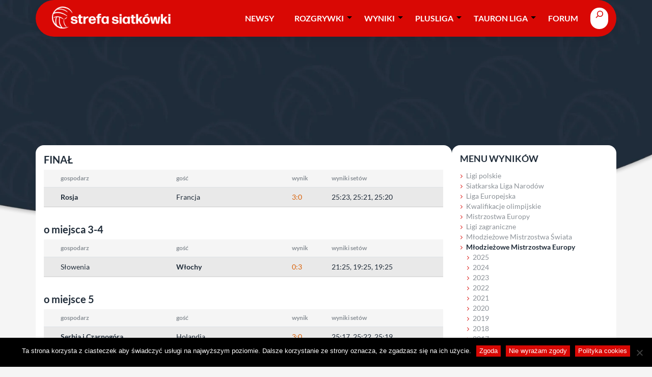

--- FILE ---
content_type: text/html; charset=UTF-8
request_url: https://siatka.org/wyniki/mlodziezowe-mistrzostwa-europy/2006-mlodziezowe-mistrzostwa-europy/juniorzy-2006-mlodziezowe-mistrzostwa-europy/
body_size: 45431
content:
<!DOCTYPE html>
<html lang="pl-PL">
<head>
	<meta charset="UTF-8" /><script type="text/javascript">(window.NREUM||(NREUM={})).init={privacy:{cookies_enabled:true},ajax:{deny_list:["bam.nr-data.net"]},feature_flags:["soft_nav"],distributed_tracing:{enabled:true}};(window.NREUM||(NREUM={})).loader_config={agentID:"1588978638",accountID:"362324",trustKey:"362324",xpid:"VwAFUlRXGwIEXVdbDwcGUVY=",licenseKey:"50ee1859b3",applicationID:"1496986172",browserID:"1588978638"};;/*! For license information please see nr-loader-spa-1.308.0.min.js.LICENSE.txt */
(()=>{var e,t,r={384:(e,t,r)=>{"use strict";r.d(t,{NT:()=>a,US:()=>u,Zm:()=>o,bQ:()=>d,dV:()=>c,pV:()=>l});var n=r(6154),i=r(1863),s=r(1910);const a={beacon:"bam.nr-data.net",errorBeacon:"bam.nr-data.net"};function o(){return n.gm.NREUM||(n.gm.NREUM={}),void 0===n.gm.newrelic&&(n.gm.newrelic=n.gm.NREUM),n.gm.NREUM}function c(){let e=o();return e.o||(e.o={ST:n.gm.setTimeout,SI:n.gm.setImmediate||n.gm.setInterval,CT:n.gm.clearTimeout,XHR:n.gm.XMLHttpRequest,REQ:n.gm.Request,EV:n.gm.Event,PR:n.gm.Promise,MO:n.gm.MutationObserver,FETCH:n.gm.fetch,WS:n.gm.WebSocket},(0,s.i)(...Object.values(e.o))),e}function d(e,t){let r=o();r.initializedAgents??={},t.initializedAt={ms:(0,i.t)(),date:new Date},r.initializedAgents[e]=t}function u(e,t){o()[e]=t}function l(){return function(){let e=o();const t=e.info||{};e.info={beacon:a.beacon,errorBeacon:a.errorBeacon,...t}}(),function(){let e=o();const t=e.init||{};e.init={...t}}(),c(),function(){let e=o();const t=e.loader_config||{};e.loader_config={...t}}(),o()}},782:(e,t,r)=>{"use strict";r.d(t,{T:()=>n});const n=r(860).K7.pageViewTiming},860:(e,t,r)=>{"use strict";r.d(t,{$J:()=>u,K7:()=>c,P3:()=>d,XX:()=>i,Yy:()=>o,df:()=>s,qY:()=>n,v4:()=>a});const n="events",i="jserrors",s="browser/blobs",a="rum",o="browser/logs",c={ajax:"ajax",genericEvents:"generic_events",jserrors:i,logging:"logging",metrics:"metrics",pageAction:"page_action",pageViewEvent:"page_view_event",pageViewTiming:"page_view_timing",sessionReplay:"session_replay",sessionTrace:"session_trace",softNav:"soft_navigations",spa:"spa"},d={[c.pageViewEvent]:1,[c.pageViewTiming]:2,[c.metrics]:3,[c.jserrors]:4,[c.spa]:5,[c.ajax]:6,[c.sessionTrace]:7,[c.softNav]:8,[c.sessionReplay]:9,[c.logging]:10,[c.genericEvents]:11},u={[c.pageViewEvent]:a,[c.pageViewTiming]:n,[c.ajax]:n,[c.spa]:n,[c.softNav]:n,[c.metrics]:i,[c.jserrors]:i,[c.sessionTrace]:s,[c.sessionReplay]:s,[c.logging]:o,[c.genericEvents]:"ins"}},944:(e,t,r)=>{"use strict";r.d(t,{R:()=>i});var n=r(3241);function i(e,t){"function"==typeof console.debug&&(console.debug("New Relic Warning: https://github.com/newrelic/newrelic-browser-agent/blob/main/docs/warning-codes.md#".concat(e),t),(0,n.W)({agentIdentifier:null,drained:null,type:"data",name:"warn",feature:"warn",data:{code:e,secondary:t}}))}},993:(e,t,r)=>{"use strict";r.d(t,{A$:()=>s,ET:()=>a,TZ:()=>o,p_:()=>i});var n=r(860);const i={ERROR:"ERROR",WARN:"WARN",INFO:"INFO",DEBUG:"DEBUG",TRACE:"TRACE"},s={OFF:0,ERROR:1,WARN:2,INFO:3,DEBUG:4,TRACE:5},a="log",o=n.K7.logging},1541:(e,t,r)=>{"use strict";r.d(t,{U:()=>i,f:()=>n});const n={MFE:"MFE",BA:"BA"};function i(e,t){if(2!==t?.harvestEndpointVersion)return{};const r=t.agentRef.runtime.appMetadata.agents[0].entityGuid;return e?{"source.id":e.id,"source.name":e.name,"source.type":e.type,"parent.id":e.parent?.id||r,"parent.type":e.parent?.type||n.BA}:{"entity.guid":r,appId:t.agentRef.info.applicationID}}},1687:(e,t,r)=>{"use strict";r.d(t,{Ak:()=>d,Ze:()=>h,x3:()=>u});var n=r(3241),i=r(7836),s=r(3606),a=r(860),o=r(2646);const c={};function d(e,t){const r={staged:!1,priority:a.P3[t]||0};l(e),c[e].get(t)||c[e].set(t,r)}function u(e,t){e&&c[e]&&(c[e].get(t)&&c[e].delete(t),p(e,t,!1),c[e].size&&f(e))}function l(e){if(!e)throw new Error("agentIdentifier required");c[e]||(c[e]=new Map)}function h(e="",t="feature",r=!1){if(l(e),!e||!c[e].get(t)||r)return p(e,t);c[e].get(t).staged=!0,f(e)}function f(e){const t=Array.from(c[e]);t.every(([e,t])=>t.staged)&&(t.sort((e,t)=>e[1].priority-t[1].priority),t.forEach(([t])=>{c[e].delete(t),p(e,t)}))}function p(e,t,r=!0){const a=e?i.ee.get(e):i.ee,c=s.i.handlers;if(!a.aborted&&a.backlog&&c){if((0,n.W)({agentIdentifier:e,type:"lifecycle",name:"drain",feature:t}),r){const e=a.backlog[t],r=c[t];if(r){for(let t=0;e&&t<e.length;++t)g(e[t],r);Object.entries(r).forEach(([e,t])=>{Object.values(t||{}).forEach(t=>{t[0]?.on&&t[0]?.context()instanceof o.y&&t[0].on(e,t[1])})})}}a.isolatedBacklog||delete c[t],a.backlog[t]=null,a.emit("drain-"+t,[])}}function g(e,t){var r=e[1];Object.values(t[r]||{}).forEach(t=>{var r=e[0];if(t[0]===r){var n=t[1],i=e[3],s=e[2];n.apply(i,s)}})}},1738:(e,t,r)=>{"use strict";r.d(t,{U:()=>f,Y:()=>h});var n=r(3241),i=r(9908),s=r(1863),a=r(944),o=r(5701),c=r(3969),d=r(8362),u=r(860),l=r(4261);function h(e,t,r,s){const h=s||r;!h||h[e]&&h[e]!==d.d.prototype[e]||(h[e]=function(){(0,i.p)(c.xV,["API/"+e+"/called"],void 0,u.K7.metrics,r.ee),(0,n.W)({agentIdentifier:r.agentIdentifier,drained:!!o.B?.[r.agentIdentifier],type:"data",name:"api",feature:l.Pl+e,data:{}});try{return t.apply(this,arguments)}catch(e){(0,a.R)(23,e)}})}function f(e,t,r,n,a){const o=e.info;null===r?delete o.jsAttributes[t]:o.jsAttributes[t]=r,(a||null===r)&&(0,i.p)(l.Pl+n,[(0,s.t)(),t,r],void 0,"session",e.ee)}},1741:(e,t,r)=>{"use strict";r.d(t,{W:()=>s});var n=r(944),i=r(4261);class s{#e(e,...t){if(this[e]!==s.prototype[e])return this[e](...t);(0,n.R)(35,e)}addPageAction(e,t){return this.#e(i.hG,e,t)}register(e){return this.#e(i.eY,e)}recordCustomEvent(e,t){return this.#e(i.fF,e,t)}setPageViewName(e,t){return this.#e(i.Fw,e,t)}setCustomAttribute(e,t,r){return this.#e(i.cD,e,t,r)}noticeError(e,t){return this.#e(i.o5,e,t)}setUserId(e,t=!1){return this.#e(i.Dl,e,t)}setApplicationVersion(e){return this.#e(i.nb,e)}setErrorHandler(e){return this.#e(i.bt,e)}addRelease(e,t){return this.#e(i.k6,e,t)}log(e,t){return this.#e(i.$9,e,t)}start(){return this.#e(i.d3)}finished(e){return this.#e(i.BL,e)}recordReplay(){return this.#e(i.CH)}pauseReplay(){return this.#e(i.Tb)}addToTrace(e){return this.#e(i.U2,e)}setCurrentRouteName(e){return this.#e(i.PA,e)}interaction(e){return this.#e(i.dT,e)}wrapLogger(e,t,r){return this.#e(i.Wb,e,t,r)}measure(e,t){return this.#e(i.V1,e,t)}consent(e){return this.#e(i.Pv,e)}}},1863:(e,t,r)=>{"use strict";function n(){return Math.floor(performance.now())}r.d(t,{t:()=>n})},1910:(e,t,r)=>{"use strict";r.d(t,{i:()=>s});var n=r(944);const i=new Map;function s(...e){return e.every(e=>{if(i.has(e))return i.get(e);const t="function"==typeof e?e.toString():"",r=t.includes("[native code]"),s=t.includes("nrWrapper");return r||s||(0,n.R)(64,e?.name||t),i.set(e,r),r})}},2555:(e,t,r)=>{"use strict";r.d(t,{D:()=>o,f:()=>a});var n=r(384),i=r(8122);const s={beacon:n.NT.beacon,errorBeacon:n.NT.errorBeacon,licenseKey:void 0,applicationID:void 0,sa:void 0,queueTime:void 0,applicationTime:void 0,ttGuid:void 0,user:void 0,account:void 0,product:void 0,extra:void 0,jsAttributes:{},userAttributes:void 0,atts:void 0,transactionName:void 0,tNamePlain:void 0};function a(e){try{return!!e.licenseKey&&!!e.errorBeacon&&!!e.applicationID}catch(e){return!1}}const o=e=>(0,i.a)(e,s)},2614:(e,t,r)=>{"use strict";r.d(t,{BB:()=>a,H3:()=>n,g:()=>d,iL:()=>c,tS:()=>o,uh:()=>i,wk:()=>s});const n="NRBA",i="SESSION",s=144e5,a=18e5,o={STARTED:"session-started",PAUSE:"session-pause",RESET:"session-reset",RESUME:"session-resume",UPDATE:"session-update"},c={SAME_TAB:"same-tab",CROSS_TAB:"cross-tab"},d={OFF:0,FULL:1,ERROR:2}},2646:(e,t,r)=>{"use strict";r.d(t,{y:()=>n});class n{constructor(e){this.contextId=e}}},2843:(e,t,r)=>{"use strict";r.d(t,{G:()=>s,u:()=>i});var n=r(3878);function i(e,t=!1,r,i){(0,n.DD)("visibilitychange",function(){if(t)return void("hidden"===document.visibilityState&&e());e(document.visibilityState)},r,i)}function s(e,t,r){(0,n.sp)("pagehide",e,t,r)}},3241:(e,t,r)=>{"use strict";r.d(t,{W:()=>s});var n=r(6154);const i="newrelic";function s(e={}){try{n.gm.dispatchEvent(new CustomEvent(i,{detail:e}))}catch(e){}}},3304:(e,t,r)=>{"use strict";r.d(t,{A:()=>s});var n=r(7836);const i=()=>{const e=new WeakSet;return(t,r)=>{if("object"==typeof r&&null!==r){if(e.has(r))return;e.add(r)}return r}};function s(e){try{return JSON.stringify(e,i())??""}catch(e){try{n.ee.emit("internal-error",[e])}catch(e){}return""}}},3333:(e,t,r)=>{"use strict";r.d(t,{$v:()=>u,TZ:()=>n,Xh:()=>c,Zp:()=>i,kd:()=>d,mq:()=>o,nf:()=>a,qN:()=>s});const n=r(860).K7.genericEvents,i=["auxclick","click","copy","keydown","paste","scrollend"],s=["focus","blur"],a=4,o=1e3,c=2e3,d=["PageAction","UserAction","BrowserPerformance"],u={RESOURCES:"experimental.resources",REGISTER:"register"}},3434:(e,t,r)=>{"use strict";r.d(t,{Jt:()=>s,YM:()=>d});var n=r(7836),i=r(5607);const s="nr@original:".concat(i.W),a=50;var o=Object.prototype.hasOwnProperty,c=!1;function d(e,t){return e||(e=n.ee),r.inPlace=function(e,t,n,i,s){n||(n="");const a="-"===n.charAt(0);for(let o=0;o<t.length;o++){const c=t[o],d=e[c];l(d)||(e[c]=r(d,a?c+n:n,i,c,s))}},r.flag=s,r;function r(t,r,n,c,d){return l(t)?t:(r||(r=""),nrWrapper[s]=t,function(e,t,r){if(Object.defineProperty&&Object.keys)try{return Object.keys(e).forEach(function(r){Object.defineProperty(t,r,{get:function(){return e[r]},set:function(t){return e[r]=t,t}})}),t}catch(e){u([e],r)}for(var n in e)o.call(e,n)&&(t[n]=e[n])}(t,nrWrapper,e),nrWrapper);function nrWrapper(){var s,o,l,h;let f;try{o=this,s=[...arguments],l="function"==typeof n?n(s,o):n||{}}catch(t){u([t,"",[s,o,c],l],e)}i(r+"start",[s,o,c],l,d);const p=performance.now();let g;try{return h=t.apply(o,s),g=performance.now(),h}catch(e){throw g=performance.now(),i(r+"err",[s,o,e],l,d),f=e,f}finally{const e=g-p,t={start:p,end:g,duration:e,isLongTask:e>=a,methodName:c,thrownError:f};t.isLongTask&&i("long-task",[t,o],l,d),i(r+"end",[s,o,h],l,d)}}}function i(r,n,i,s){if(!c||t){var a=c;c=!0;try{e.emit(r,n,i,t,s)}catch(t){u([t,r,n,i],e)}c=a}}}function u(e,t){t||(t=n.ee);try{t.emit("internal-error",e)}catch(e){}}function l(e){return!(e&&"function"==typeof e&&e.apply&&!e[s])}},3606:(e,t,r)=>{"use strict";r.d(t,{i:()=>s});var n=r(9908);s.on=a;var i=s.handlers={};function s(e,t,r,s){a(s||n.d,i,e,t,r)}function a(e,t,r,i,s){s||(s="feature"),e||(e=n.d);var a=t[s]=t[s]||{};(a[r]=a[r]||[]).push([e,i])}},3738:(e,t,r)=>{"use strict";r.d(t,{He:()=>i,Kp:()=>o,Lc:()=>d,Rz:()=>u,TZ:()=>n,bD:()=>s,d3:()=>a,jx:()=>l,sl:()=>h,uP:()=>c});const n=r(860).K7.sessionTrace,i="bstResource",s="resource",a="-start",o="-end",c="fn"+a,d="fn"+o,u="pushState",l=1e3,h=3e4},3785:(e,t,r)=>{"use strict";r.d(t,{R:()=>c,b:()=>d});var n=r(9908),i=r(1863),s=r(860),a=r(3969),o=r(993);function c(e,t,r={},c=o.p_.INFO,d=!0,u,l=(0,i.t)()){(0,n.p)(a.xV,["API/logging/".concat(c.toLowerCase(),"/called")],void 0,s.K7.metrics,e),(0,n.p)(o.ET,[l,t,r,c,d,u],void 0,s.K7.logging,e)}function d(e){return"string"==typeof e&&Object.values(o.p_).some(t=>t===e.toUpperCase().trim())}},3878:(e,t,r)=>{"use strict";function n(e,t){return{capture:e,passive:!1,signal:t}}function i(e,t,r=!1,i){window.addEventListener(e,t,n(r,i))}function s(e,t,r=!1,i){document.addEventListener(e,t,n(r,i))}r.d(t,{DD:()=>s,jT:()=>n,sp:()=>i})},3962:(e,t,r)=>{"use strict";r.d(t,{AM:()=>a,O2:()=>l,OV:()=>s,Qu:()=>h,TZ:()=>c,ih:()=>f,pP:()=>o,t1:()=>u,tC:()=>i,wD:()=>d});var n=r(860);const i=["click","keydown","submit"],s="popstate",a="api",o="initialPageLoad",c=n.K7.softNav,d=5e3,u=500,l={INITIAL_PAGE_LOAD:"",ROUTE_CHANGE:1,UNSPECIFIED:2},h={INTERACTION:1,AJAX:2,CUSTOM_END:3,CUSTOM_TRACER:4},f={IP:"in progress",PF:"pending finish",FIN:"finished",CAN:"cancelled"}},3969:(e,t,r)=>{"use strict";r.d(t,{TZ:()=>n,XG:()=>o,rs:()=>i,xV:()=>a,z_:()=>s});const n=r(860).K7.metrics,i="sm",s="cm",a="storeSupportabilityMetrics",o="storeEventMetrics"},4234:(e,t,r)=>{"use strict";r.d(t,{W:()=>s});var n=r(7836),i=r(1687);class s{constructor(e,t){this.agentIdentifier=e,this.ee=n.ee.get(e),this.featureName=t,this.blocked=!1}deregisterDrain(){(0,i.x3)(this.agentIdentifier,this.featureName)}}},4261:(e,t,r)=>{"use strict";r.d(t,{$9:()=>u,BL:()=>c,CH:()=>p,Dl:()=>R,Fw:()=>w,PA:()=>v,Pl:()=>n,Pv:()=>A,Tb:()=>h,U2:()=>a,V1:()=>E,Wb:()=>T,bt:()=>y,cD:()=>b,d3:()=>x,dT:()=>d,eY:()=>g,fF:()=>f,hG:()=>s,hw:()=>i,k6:()=>o,nb:()=>m,o5:()=>l});const n="api-",i=n+"ixn-",s="addPageAction",a="addToTrace",o="addRelease",c="finished",d="interaction",u="log",l="noticeError",h="pauseReplay",f="recordCustomEvent",p="recordReplay",g="register",m="setApplicationVersion",v="setCurrentRouteName",b="setCustomAttribute",y="setErrorHandler",w="setPageViewName",R="setUserId",x="start",T="wrapLogger",E="measure",A="consent"},5205:(e,t,r)=>{"use strict";r.d(t,{j:()=>S});var n=r(384),i=r(1741);var s=r(2555),a=r(3333);const o=e=>{if(!e||"string"!=typeof e)return!1;try{document.createDocumentFragment().querySelector(e)}catch{return!1}return!0};var c=r(2614),d=r(944),u=r(8122);const l="[data-nr-mask]",h=e=>(0,u.a)(e,(()=>{const e={feature_flags:[],experimental:{allow_registered_children:!1,resources:!1},mask_selector:"*",block_selector:"[data-nr-block]",mask_input_options:{color:!1,date:!1,"datetime-local":!1,email:!1,month:!1,number:!1,range:!1,search:!1,tel:!1,text:!1,time:!1,url:!1,week:!1,textarea:!1,select:!1,password:!0}};return{ajax:{deny_list:void 0,block_internal:!0,enabled:!0,autoStart:!0},api:{get allow_registered_children(){return e.feature_flags.includes(a.$v.REGISTER)||e.experimental.allow_registered_children},set allow_registered_children(t){e.experimental.allow_registered_children=t},duplicate_registered_data:!1},browser_consent_mode:{enabled:!1},distributed_tracing:{enabled:void 0,exclude_newrelic_header:void 0,cors_use_newrelic_header:void 0,cors_use_tracecontext_headers:void 0,allowed_origins:void 0},get feature_flags(){return e.feature_flags},set feature_flags(t){e.feature_flags=t},generic_events:{enabled:!0,autoStart:!0},harvest:{interval:30},jserrors:{enabled:!0,autoStart:!0},logging:{enabled:!0,autoStart:!0},metrics:{enabled:!0,autoStart:!0},obfuscate:void 0,page_action:{enabled:!0},page_view_event:{enabled:!0,autoStart:!0},page_view_timing:{enabled:!0,autoStart:!0},performance:{capture_marks:!1,capture_measures:!1,capture_detail:!0,resources:{get enabled(){return e.feature_flags.includes(a.$v.RESOURCES)||e.experimental.resources},set enabled(t){e.experimental.resources=t},asset_types:[],first_party_domains:[],ignore_newrelic:!0}},privacy:{cookies_enabled:!0},proxy:{assets:void 0,beacon:void 0},session:{expiresMs:c.wk,inactiveMs:c.BB},session_replay:{autoStart:!0,enabled:!1,preload:!1,sampling_rate:10,error_sampling_rate:100,collect_fonts:!1,inline_images:!1,fix_stylesheets:!0,mask_all_inputs:!0,get mask_text_selector(){return e.mask_selector},set mask_text_selector(t){o(t)?e.mask_selector="".concat(t,",").concat(l):""===t||null===t?e.mask_selector=l:(0,d.R)(5,t)},get block_class(){return"nr-block"},get ignore_class(){return"nr-ignore"},get mask_text_class(){return"nr-mask"},get block_selector(){return e.block_selector},set block_selector(t){o(t)?e.block_selector+=",".concat(t):""!==t&&(0,d.R)(6,t)},get mask_input_options(){return e.mask_input_options},set mask_input_options(t){t&&"object"==typeof t?e.mask_input_options={...t,password:!0}:(0,d.R)(7,t)}},session_trace:{enabled:!0,autoStart:!0},soft_navigations:{enabled:!0,autoStart:!0},spa:{enabled:!0,autoStart:!0},ssl:void 0,user_actions:{enabled:!0,elementAttributes:["id","className","tagName","type"]}}})());var f=r(6154),p=r(9324);let g=0;const m={buildEnv:p.F3,distMethod:p.Xs,version:p.xv,originTime:f.WN},v={consented:!1},b={appMetadata:{},get consented(){return this.session?.state?.consent||v.consented},set consented(e){v.consented=e},customTransaction:void 0,denyList:void 0,disabled:!1,harvester:void 0,isolatedBacklog:!1,isRecording:!1,loaderType:void 0,maxBytes:3e4,obfuscator:void 0,onerror:void 0,ptid:void 0,releaseIds:{},session:void 0,timeKeeper:void 0,registeredEntities:[],jsAttributesMetadata:{bytes:0},get harvestCount(){return++g}},y=e=>{const t=(0,u.a)(e,b),r=Object.keys(m).reduce((e,t)=>(e[t]={value:m[t],writable:!1,configurable:!0,enumerable:!0},e),{});return Object.defineProperties(t,r)};var w=r(5701);const R=e=>{const t=e.startsWith("http");e+="/",r.p=t?e:"https://"+e};var x=r(7836),T=r(3241);const E={accountID:void 0,trustKey:void 0,agentID:void 0,licenseKey:void 0,applicationID:void 0,xpid:void 0},A=e=>(0,u.a)(e,E),_=new Set;function S(e,t={},r,a){let{init:o,info:c,loader_config:d,runtime:u={},exposed:l=!0}=t;if(!c){const e=(0,n.pV)();o=e.init,c=e.info,d=e.loader_config}e.init=h(o||{}),e.loader_config=A(d||{}),c.jsAttributes??={},f.bv&&(c.jsAttributes.isWorker=!0),e.info=(0,s.D)(c);const p=e.init,g=[c.beacon,c.errorBeacon];_.has(e.agentIdentifier)||(p.proxy.assets&&(R(p.proxy.assets),g.push(p.proxy.assets)),p.proxy.beacon&&g.push(p.proxy.beacon),e.beacons=[...g],function(e){const t=(0,n.pV)();Object.getOwnPropertyNames(i.W.prototype).forEach(r=>{const n=i.W.prototype[r];if("function"!=typeof n||"constructor"===n)return;let s=t[r];e[r]&&!1!==e.exposed&&"micro-agent"!==e.runtime?.loaderType&&(t[r]=(...t)=>{const n=e[r](...t);return s?s(...t):n})})}(e),(0,n.US)("activatedFeatures",w.B)),u.denyList=[...p.ajax.deny_list||[],...p.ajax.block_internal?g:[]],u.ptid=e.agentIdentifier,u.loaderType=r,e.runtime=y(u),_.has(e.agentIdentifier)||(e.ee=x.ee.get(e.agentIdentifier),e.exposed=l,(0,T.W)({agentIdentifier:e.agentIdentifier,drained:!!w.B?.[e.agentIdentifier],type:"lifecycle",name:"initialize",feature:void 0,data:e.config})),_.add(e.agentIdentifier)}},5270:(e,t,r)=>{"use strict";r.d(t,{Aw:()=>a,SR:()=>s,rF:()=>o});var n=r(384),i=r(7767);function s(e){return!!(0,n.dV)().o.MO&&(0,i.V)(e)&&!0===e?.session_trace.enabled}function a(e){return!0===e?.session_replay.preload&&s(e)}function o(e,t){try{if("string"==typeof t?.type){if("password"===t.type.toLowerCase())return"*".repeat(e?.length||0);if(void 0!==t?.dataset?.nrUnmask||t?.classList?.contains("nr-unmask"))return e}}catch(e){}return"string"==typeof e?e.replace(/[\S]/g,"*"):"*".repeat(e?.length||0)}},5289:(e,t,r)=>{"use strict";r.d(t,{GG:()=>a,Qr:()=>c,sB:()=>o});var n=r(3878),i=r(6389);function s(){return"undefined"==typeof document||"complete"===document.readyState}function a(e,t){if(s())return e();const r=(0,i.J)(e),a=setInterval(()=>{s()&&(clearInterval(a),r())},500);(0,n.sp)("load",r,t)}function o(e){if(s())return e();(0,n.DD)("DOMContentLoaded",e)}function c(e){if(s())return e();(0,n.sp)("popstate",e)}},5607:(e,t,r)=>{"use strict";r.d(t,{W:()=>n});const n=(0,r(9566).bz)()},5701:(e,t,r)=>{"use strict";r.d(t,{B:()=>s,t:()=>a});var n=r(3241);const i=new Set,s={};function a(e,t){const r=t.agentIdentifier;s[r]??={},e&&"object"==typeof e&&(i.has(r)||(t.ee.emit("rumresp",[e]),s[r]=e,i.add(r),(0,n.W)({agentIdentifier:r,loaded:!0,drained:!0,type:"lifecycle",name:"load",feature:void 0,data:e})))}},6154:(e,t,r)=>{"use strict";r.d(t,{OF:()=>d,RI:()=>i,WN:()=>h,bv:()=>s,eN:()=>f,gm:()=>a,lR:()=>l,m:()=>c,mw:()=>o,sb:()=>u});var n=r(1863);const i="undefined"!=typeof window&&!!window.document,s="undefined"!=typeof WorkerGlobalScope&&("undefined"!=typeof self&&self instanceof WorkerGlobalScope&&self.navigator instanceof WorkerNavigator||"undefined"!=typeof globalThis&&globalThis instanceof WorkerGlobalScope&&globalThis.navigator instanceof WorkerNavigator),a=i?window:"undefined"!=typeof WorkerGlobalScope&&("undefined"!=typeof self&&self instanceof WorkerGlobalScope&&self||"undefined"!=typeof globalThis&&globalThis instanceof WorkerGlobalScope&&globalThis),o=Boolean("hidden"===a?.document?.visibilityState),c=""+a?.location,d=/iPad|iPhone|iPod/.test(a.navigator?.userAgent),u=d&&"undefined"==typeof SharedWorker,l=(()=>{const e=a.navigator?.userAgent?.match(/Firefox[/\s](\d+\.\d+)/);return Array.isArray(e)&&e.length>=2?+e[1]:0})(),h=Date.now()-(0,n.t)(),f=()=>"undefined"!=typeof PerformanceNavigationTiming&&a?.performance?.getEntriesByType("navigation")?.[0]?.responseStart},6344:(e,t,r)=>{"use strict";r.d(t,{BB:()=>u,Qb:()=>l,TZ:()=>i,Ug:()=>a,Vh:()=>s,_s:()=>o,bc:()=>d,yP:()=>c});var n=r(2614);const i=r(860).K7.sessionReplay,s="errorDuringReplay",a=.12,o={DomContentLoaded:0,Load:1,FullSnapshot:2,IncrementalSnapshot:3,Meta:4,Custom:5},c={[n.g.ERROR]:15e3,[n.g.FULL]:3e5,[n.g.OFF]:0},d={RESET:{message:"Session was reset",sm:"Reset"},IMPORT:{message:"Recorder failed to import",sm:"Import"},TOO_MANY:{message:"429: Too Many Requests",sm:"Too-Many"},TOO_BIG:{message:"Payload was too large",sm:"Too-Big"},CROSS_TAB:{message:"Session Entity was set to OFF on another tab",sm:"Cross-Tab"},ENTITLEMENTS:{message:"Session Replay is not allowed and will not be started",sm:"Entitlement"}},u=5e3,l={API:"api",RESUME:"resume",SWITCH_TO_FULL:"switchToFull",INITIALIZE:"initialize",PRELOAD:"preload"}},6389:(e,t,r)=>{"use strict";function n(e,t=500,r={}){const n=r?.leading||!1;let i;return(...r)=>{n&&void 0===i&&(e.apply(this,r),i=setTimeout(()=>{i=clearTimeout(i)},t)),n||(clearTimeout(i),i=setTimeout(()=>{e.apply(this,r)},t))}}function i(e){let t=!1;return(...r)=>{t||(t=!0,e.apply(this,r))}}r.d(t,{J:()=>i,s:()=>n})},6630:(e,t,r)=>{"use strict";r.d(t,{T:()=>n});const n=r(860).K7.pageViewEvent},6774:(e,t,r)=>{"use strict";r.d(t,{T:()=>n});const n=r(860).K7.jserrors},7295:(e,t,r)=>{"use strict";r.d(t,{Xv:()=>a,gX:()=>i,iW:()=>s});var n=[];function i(e){if(!e||s(e))return!1;if(0===n.length)return!0;if("*"===n[0].hostname)return!1;for(var t=0;t<n.length;t++){var r=n[t];if(r.hostname.test(e.hostname)&&r.pathname.test(e.pathname))return!1}return!0}function s(e){return void 0===e.hostname}function a(e){if(n=[],e&&e.length)for(var t=0;t<e.length;t++){let r=e[t];if(!r)continue;if("*"===r)return void(n=[{hostname:"*"}]);0===r.indexOf("http://")?r=r.substring(7):0===r.indexOf("https://")&&(r=r.substring(8));const i=r.indexOf("/");let s,a;i>0?(s=r.substring(0,i),a=r.substring(i)):(s=r,a="*");let[c]=s.split(":");n.push({hostname:o(c),pathname:o(a,!0)})}}function o(e,t=!1){const r=e.replace(/[.+?^${}()|[\]\\]/g,e=>"\\"+e).replace(/\*/g,".*?");return new RegExp((t?"^":"")+r+"$")}},7485:(e,t,r)=>{"use strict";r.d(t,{D:()=>i});var n=r(6154);function i(e){if(0===(e||"").indexOf("data:"))return{protocol:"data"};try{const t=new URL(e,location.href),r={port:t.port,hostname:t.hostname,pathname:t.pathname,search:t.search,protocol:t.protocol.slice(0,t.protocol.indexOf(":")),sameOrigin:t.protocol===n.gm?.location?.protocol&&t.host===n.gm?.location?.host};return r.port&&""!==r.port||("http:"===t.protocol&&(r.port="80"),"https:"===t.protocol&&(r.port="443")),r.pathname&&""!==r.pathname?r.pathname.startsWith("/")||(r.pathname="/".concat(r.pathname)):r.pathname="/",r}catch(e){return{}}}},7699:(e,t,r)=>{"use strict";r.d(t,{It:()=>s,KC:()=>o,No:()=>i,qh:()=>a});var n=r(860);const i=16e3,s=1e6,a="SESSION_ERROR",o={[n.K7.logging]:!0,[n.K7.genericEvents]:!1,[n.K7.jserrors]:!1,[n.K7.ajax]:!1}},7767:(e,t,r)=>{"use strict";r.d(t,{V:()=>i});var n=r(6154);const i=e=>n.RI&&!0===e?.privacy.cookies_enabled},7836:(e,t,r)=>{"use strict";r.d(t,{P:()=>o,ee:()=>c});var n=r(384),i=r(8990),s=r(2646),a=r(5607);const o="nr@context:".concat(a.W),c=function e(t,r){var n={},a={},u={},l=!1;try{l=16===r.length&&d.initializedAgents?.[r]?.runtime.isolatedBacklog}catch(e){}var h={on:p,addEventListener:p,removeEventListener:function(e,t){var r=n[e];if(!r)return;for(var i=0;i<r.length;i++)r[i]===t&&r.splice(i,1)},emit:function(e,r,n,i,s){!1!==s&&(s=!0);if(c.aborted&&!i)return;t&&s&&t.emit(e,r,n);var o=f(n);g(e).forEach(e=>{e.apply(o,r)});var d=v()[a[e]];d&&d.push([h,e,r,o]);return o},get:m,listeners:g,context:f,buffer:function(e,t){const r=v();if(t=t||"feature",h.aborted)return;Object.entries(e||{}).forEach(([e,n])=>{a[n]=t,t in r||(r[t]=[])})},abort:function(){h._aborted=!0,Object.keys(h.backlog).forEach(e=>{delete h.backlog[e]})},isBuffering:function(e){return!!v()[a[e]]},debugId:r,backlog:l?{}:t&&"object"==typeof t.backlog?t.backlog:{},isolatedBacklog:l};return Object.defineProperty(h,"aborted",{get:()=>{let e=h._aborted||!1;return e||(t&&(e=t.aborted),e)}}),h;function f(e){return e&&e instanceof s.y?e:e?(0,i.I)(e,o,()=>new s.y(o)):new s.y(o)}function p(e,t){n[e]=g(e).concat(t)}function g(e){return n[e]||[]}function m(t){return u[t]=u[t]||e(h,t)}function v(){return h.backlog}}(void 0,"globalEE"),d=(0,n.Zm)();d.ee||(d.ee=c)},8122:(e,t,r)=>{"use strict";r.d(t,{a:()=>i});var n=r(944);function i(e,t){try{if(!e||"object"!=typeof e)return(0,n.R)(3);if(!t||"object"!=typeof t)return(0,n.R)(4);const r=Object.create(Object.getPrototypeOf(t),Object.getOwnPropertyDescriptors(t)),s=0===Object.keys(r).length?e:r;for(let a in s)if(void 0!==e[a])try{if(null===e[a]){r[a]=null;continue}Array.isArray(e[a])&&Array.isArray(t[a])?r[a]=Array.from(new Set([...e[a],...t[a]])):"object"==typeof e[a]&&"object"==typeof t[a]?r[a]=i(e[a],t[a]):r[a]=e[a]}catch(e){r[a]||(0,n.R)(1,e)}return r}catch(e){(0,n.R)(2,e)}}},8139:(e,t,r)=>{"use strict";r.d(t,{u:()=>h});var n=r(7836),i=r(3434),s=r(8990),a=r(6154);const o={},c=a.gm.XMLHttpRequest,d="addEventListener",u="removeEventListener",l="nr@wrapped:".concat(n.P);function h(e){var t=function(e){return(e||n.ee).get("events")}(e);if(o[t.debugId]++)return t;o[t.debugId]=1;var r=(0,i.YM)(t,!0);function h(e){r.inPlace(e,[d,u],"-",p)}function p(e,t){return e[1]}return"getPrototypeOf"in Object&&(a.RI&&f(document,h),c&&f(c.prototype,h),f(a.gm,h)),t.on(d+"-start",function(e,t){var n=e[1];if(null!==n&&("function"==typeof n||"object"==typeof n)&&"newrelic"!==e[0]){var i=(0,s.I)(n,l,function(){var e={object:function(){if("function"!=typeof n.handleEvent)return;return n.handleEvent.apply(n,arguments)},function:n}[typeof n];return e?r(e,"fn-",null,e.name||"anonymous"):n});this.wrapped=e[1]=i}}),t.on(u+"-start",function(e){e[1]=this.wrapped||e[1]}),t}function f(e,t,...r){let n=e;for(;"object"==typeof n&&!Object.prototype.hasOwnProperty.call(n,d);)n=Object.getPrototypeOf(n);n&&t(n,...r)}},8362:(e,t,r)=>{"use strict";r.d(t,{d:()=>s});var n=r(9566),i=r(1741);class s extends i.W{agentIdentifier=(0,n.LA)(16)}},8374:(e,t,r)=>{r.nc=(()=>{try{return document?.currentScript?.nonce}catch(e){}return""})()},8990:(e,t,r)=>{"use strict";r.d(t,{I:()=>i});var n=Object.prototype.hasOwnProperty;function i(e,t,r){if(n.call(e,t))return e[t];var i=r();if(Object.defineProperty&&Object.keys)try{return Object.defineProperty(e,t,{value:i,writable:!0,enumerable:!1}),i}catch(e){}return e[t]=i,i}},9119:(e,t,r)=>{"use strict";r.d(t,{L:()=>s});var n=/([^?#]*)[^#]*(#[^?]*|$).*/,i=/([^?#]*)().*/;function s(e,t){return e?e.replace(t?n:i,"$1$2"):e}},9300:(e,t,r)=>{"use strict";r.d(t,{T:()=>n});const n=r(860).K7.ajax},9324:(e,t,r)=>{"use strict";r.d(t,{AJ:()=>a,F3:()=>i,Xs:()=>s,Yq:()=>o,xv:()=>n});const n="1.308.0",i="PROD",s="CDN",a="@newrelic/rrweb",o="1.0.1"},9566:(e,t,r)=>{"use strict";r.d(t,{LA:()=>o,ZF:()=>c,bz:()=>a,el:()=>d});var n=r(6154);const i="xxxxxxxx-xxxx-4xxx-yxxx-xxxxxxxxxxxx";function s(e,t){return e?15&e[t]:16*Math.random()|0}function a(){const e=n.gm?.crypto||n.gm?.msCrypto;let t,r=0;return e&&e.getRandomValues&&(t=e.getRandomValues(new Uint8Array(30))),i.split("").map(e=>"x"===e?s(t,r++).toString(16):"y"===e?(3&s()|8).toString(16):e).join("")}function o(e){const t=n.gm?.crypto||n.gm?.msCrypto;let r,i=0;t&&t.getRandomValues&&(r=t.getRandomValues(new Uint8Array(e)));const a=[];for(var o=0;o<e;o++)a.push(s(r,i++).toString(16));return a.join("")}function c(){return o(16)}function d(){return o(32)}},9908:(e,t,r)=>{"use strict";r.d(t,{d:()=>n,p:()=>i});var n=r(7836).ee.get("handle");function i(e,t,r,i,s){s?(s.buffer([e],i),s.emit(e,t,r)):(n.buffer([e],i),n.emit(e,t,r))}}},n={};function i(e){var t=n[e];if(void 0!==t)return t.exports;var s=n[e]={exports:{}};return r[e](s,s.exports,i),s.exports}i.m=r,i.d=(e,t)=>{for(var r in t)i.o(t,r)&&!i.o(e,r)&&Object.defineProperty(e,r,{enumerable:!0,get:t[r]})},i.f={},i.e=e=>Promise.all(Object.keys(i.f).reduce((t,r)=>(i.f[r](e,t),t),[])),i.u=e=>({212:"nr-spa-compressor",249:"nr-spa-recorder",478:"nr-spa"}[e]+"-1.308.0.min.js"),i.o=(e,t)=>Object.prototype.hasOwnProperty.call(e,t),e={},t="NRBA-1.308.0.PROD:",i.l=(r,n,s,a)=>{if(e[r])e[r].push(n);else{var o,c;if(void 0!==s)for(var d=document.getElementsByTagName("script"),u=0;u<d.length;u++){var l=d[u];if(l.getAttribute("src")==r||l.getAttribute("data-webpack")==t+s){o=l;break}}if(!o){c=!0;var h={478:"sha512-RSfSVnmHk59T/uIPbdSE0LPeqcEdF4/+XhfJdBuccH5rYMOEZDhFdtnh6X6nJk7hGpzHd9Ujhsy7lZEz/ORYCQ==",249:"sha512-ehJXhmntm85NSqW4MkhfQqmeKFulra3klDyY0OPDUE+sQ3GokHlPh1pmAzuNy//3j4ac6lzIbmXLvGQBMYmrkg==",212:"sha512-B9h4CR46ndKRgMBcK+j67uSR2RCnJfGefU+A7FrgR/k42ovXy5x/MAVFiSvFxuVeEk/pNLgvYGMp1cBSK/G6Fg=="};(o=document.createElement("script")).charset="utf-8",i.nc&&o.setAttribute("nonce",i.nc),o.setAttribute("data-webpack",t+s),o.src=r,0!==o.src.indexOf(window.location.origin+"/")&&(o.crossOrigin="anonymous"),h[a]&&(o.integrity=h[a])}e[r]=[n];var f=(t,n)=>{o.onerror=o.onload=null,clearTimeout(p);var i=e[r];if(delete e[r],o.parentNode&&o.parentNode.removeChild(o),i&&i.forEach(e=>e(n)),t)return t(n)},p=setTimeout(f.bind(null,void 0,{type:"timeout",target:o}),12e4);o.onerror=f.bind(null,o.onerror),o.onload=f.bind(null,o.onload),c&&document.head.appendChild(o)}},i.r=e=>{"undefined"!=typeof Symbol&&Symbol.toStringTag&&Object.defineProperty(e,Symbol.toStringTag,{value:"Module"}),Object.defineProperty(e,"__esModule",{value:!0})},i.p="https://js-agent.newrelic.com/",(()=>{var e={38:0,788:0};i.f.j=(t,r)=>{var n=i.o(e,t)?e[t]:void 0;if(0!==n)if(n)r.push(n[2]);else{var s=new Promise((r,i)=>n=e[t]=[r,i]);r.push(n[2]=s);var a=i.p+i.u(t),o=new Error;i.l(a,r=>{if(i.o(e,t)&&(0!==(n=e[t])&&(e[t]=void 0),n)){var s=r&&("load"===r.type?"missing":r.type),a=r&&r.target&&r.target.src;o.message="Loading chunk "+t+" failed: ("+s+": "+a+")",o.name="ChunkLoadError",o.type=s,o.request=a,n[1](o)}},"chunk-"+t,t)}};var t=(t,r)=>{var n,s,[a,o,c]=r,d=0;if(a.some(t=>0!==e[t])){for(n in o)i.o(o,n)&&(i.m[n]=o[n]);if(c)c(i)}for(t&&t(r);d<a.length;d++)s=a[d],i.o(e,s)&&e[s]&&e[s][0](),e[s]=0},r=self["webpackChunk:NRBA-1.308.0.PROD"]=self["webpackChunk:NRBA-1.308.0.PROD"]||[];r.forEach(t.bind(null,0)),r.push=t.bind(null,r.push.bind(r))})(),(()=>{"use strict";i(8374);var e=i(8362),t=i(860);const r=Object.values(t.K7);var n=i(5205);var s=i(9908),a=i(1863),o=i(4261),c=i(1738);var d=i(1687),u=i(4234),l=i(5289),h=i(6154),f=i(944),p=i(5270),g=i(7767),m=i(6389),v=i(7699);class b extends u.W{constructor(e,t){super(e.agentIdentifier,t),this.agentRef=e,this.abortHandler=void 0,this.featAggregate=void 0,this.loadedSuccessfully=void 0,this.onAggregateImported=new Promise(e=>{this.loadedSuccessfully=e}),this.deferred=Promise.resolve(),!1===e.init[this.featureName].autoStart?this.deferred=new Promise((t,r)=>{this.ee.on("manual-start-all",(0,m.J)(()=>{(0,d.Ak)(e.agentIdentifier,this.featureName),t()}))}):(0,d.Ak)(e.agentIdentifier,t)}importAggregator(e,t,r={}){if(this.featAggregate)return;const n=async()=>{let n;await this.deferred;try{if((0,g.V)(e.init)){const{setupAgentSession:t}=await i.e(478).then(i.bind(i,8766));n=t(e)}}catch(e){(0,f.R)(20,e),this.ee.emit("internal-error",[e]),(0,s.p)(v.qh,[e],void 0,this.featureName,this.ee)}try{if(!this.#t(this.featureName,n,e.init))return(0,d.Ze)(this.agentIdentifier,this.featureName),void this.loadedSuccessfully(!1);const{Aggregate:i}=await t();this.featAggregate=new i(e,r),e.runtime.harvester.initializedAggregates.push(this.featAggregate),this.loadedSuccessfully(!0)}catch(e){(0,f.R)(34,e),this.abortHandler?.(),(0,d.Ze)(this.agentIdentifier,this.featureName,!0),this.loadedSuccessfully(!1),this.ee&&this.ee.abort()}};h.RI?(0,l.GG)(()=>n(),!0):n()}#t(e,r,n){if(this.blocked)return!1;switch(e){case t.K7.sessionReplay:return(0,p.SR)(n)&&!!r;case t.K7.sessionTrace:return!!r;default:return!0}}}var y=i(6630),w=i(2614),R=i(3241);class x extends b{static featureName=y.T;constructor(e){var t;super(e,y.T),this.setupInspectionEvents(e.agentIdentifier),t=e,(0,c.Y)(o.Fw,function(e,r){"string"==typeof e&&("/"!==e.charAt(0)&&(e="/"+e),t.runtime.customTransaction=(r||"http://custom.transaction")+e,(0,s.p)(o.Pl+o.Fw,[(0,a.t)()],void 0,void 0,t.ee))},t),this.importAggregator(e,()=>i.e(478).then(i.bind(i,2467)))}setupInspectionEvents(e){const t=(t,r)=>{t&&(0,R.W)({agentIdentifier:e,timeStamp:t.timeStamp,loaded:"complete"===t.target.readyState,type:"window",name:r,data:t.target.location+""})};(0,l.sB)(e=>{t(e,"DOMContentLoaded")}),(0,l.GG)(e=>{t(e,"load")}),(0,l.Qr)(e=>{t(e,"navigate")}),this.ee.on(w.tS.UPDATE,(t,r)=>{(0,R.W)({agentIdentifier:e,type:"lifecycle",name:"session",data:r})})}}var T=i(384);class E extends e.d{constructor(e){var t;(super(),h.gm)?(this.features={},(0,T.bQ)(this.agentIdentifier,this),this.desiredFeatures=new Set(e.features||[]),this.desiredFeatures.add(x),(0,n.j)(this,e,e.loaderType||"agent"),t=this,(0,c.Y)(o.cD,function(e,r,n=!1){if("string"==typeof e){if(["string","number","boolean"].includes(typeof r)||null===r)return(0,c.U)(t,e,r,o.cD,n);(0,f.R)(40,typeof r)}else(0,f.R)(39,typeof e)},t),function(e){(0,c.Y)(o.Dl,function(t,r=!1){if("string"!=typeof t&&null!==t)return void(0,f.R)(41,typeof t);const n=e.info.jsAttributes["enduser.id"];r&&null!=n&&n!==t?(0,s.p)(o.Pl+"setUserIdAndResetSession",[t],void 0,"session",e.ee):(0,c.U)(e,"enduser.id",t,o.Dl,!0)},e)}(this),function(e){(0,c.Y)(o.nb,function(t){if("string"==typeof t||null===t)return(0,c.U)(e,"application.version",t,o.nb,!1);(0,f.R)(42,typeof t)},e)}(this),function(e){(0,c.Y)(o.d3,function(){e.ee.emit("manual-start-all")},e)}(this),function(e){(0,c.Y)(o.Pv,function(t=!0){if("boolean"==typeof t){if((0,s.p)(o.Pl+o.Pv,[t],void 0,"session",e.ee),e.runtime.consented=t,t){const t=e.features.page_view_event;t.onAggregateImported.then(e=>{const r=t.featAggregate;e&&!r.sentRum&&r.sendRum()})}}else(0,f.R)(65,typeof t)},e)}(this),this.run()):(0,f.R)(21)}get config(){return{info:this.info,init:this.init,loader_config:this.loader_config,runtime:this.runtime}}get api(){return this}run(){try{const e=function(e){const t={};return r.forEach(r=>{t[r]=!!e[r]?.enabled}),t}(this.init),n=[...this.desiredFeatures];n.sort((e,r)=>t.P3[e.featureName]-t.P3[r.featureName]),n.forEach(r=>{if(!e[r.featureName]&&r.featureName!==t.K7.pageViewEvent)return;if(r.featureName===t.K7.spa)return void(0,f.R)(67);const n=function(e){switch(e){case t.K7.ajax:return[t.K7.jserrors];case t.K7.sessionTrace:return[t.K7.ajax,t.K7.pageViewEvent];case t.K7.sessionReplay:return[t.K7.sessionTrace];case t.K7.pageViewTiming:return[t.K7.pageViewEvent];default:return[]}}(r.featureName).filter(e=>!(e in this.features));n.length>0&&(0,f.R)(36,{targetFeature:r.featureName,missingDependencies:n}),this.features[r.featureName]=new r(this)})}catch(e){(0,f.R)(22,e);for(const e in this.features)this.features[e].abortHandler?.();const t=(0,T.Zm)();delete t.initializedAgents[this.agentIdentifier]?.features,delete this.sharedAggregator;return t.ee.get(this.agentIdentifier).abort(),!1}}}var A=i(2843),_=i(782);class S extends b{static featureName=_.T;constructor(e){super(e,_.T),h.RI&&((0,A.u)(()=>(0,s.p)("docHidden",[(0,a.t)()],void 0,_.T,this.ee),!0),(0,A.G)(()=>(0,s.p)("winPagehide",[(0,a.t)()],void 0,_.T,this.ee)),this.importAggregator(e,()=>i.e(478).then(i.bind(i,9917))))}}var O=i(3969);class I extends b{static featureName=O.TZ;constructor(e){super(e,O.TZ),h.RI&&document.addEventListener("securitypolicyviolation",e=>{(0,s.p)(O.xV,["Generic/CSPViolation/Detected"],void 0,this.featureName,this.ee)}),this.importAggregator(e,()=>i.e(478).then(i.bind(i,6555)))}}var N=i(6774),P=i(3878),k=i(3304);class D{constructor(e,t,r,n,i){this.name="UncaughtError",this.message="string"==typeof e?e:(0,k.A)(e),this.sourceURL=t,this.line=r,this.column=n,this.__newrelic=i}}function C(e){return M(e)?e:new D(void 0!==e?.message?e.message:e,e?.filename||e?.sourceURL,e?.lineno||e?.line,e?.colno||e?.col,e?.__newrelic,e?.cause)}function j(e){const t="Unhandled Promise Rejection: ";if(!e?.reason)return;if(M(e.reason)){try{e.reason.message.startsWith(t)||(e.reason.message=t+e.reason.message)}catch(e){}return C(e.reason)}const r=C(e.reason);return(r.message||"").startsWith(t)||(r.message=t+r.message),r}function L(e){if(e.error instanceof SyntaxError&&!/:\d+$/.test(e.error.stack?.trim())){const t=new D(e.message,e.filename,e.lineno,e.colno,e.error.__newrelic,e.cause);return t.name=SyntaxError.name,t}return M(e.error)?e.error:C(e)}function M(e){return e instanceof Error&&!!e.stack}function H(e,r,n,i,o=(0,a.t)()){"string"==typeof e&&(e=new Error(e)),(0,s.p)("err",[e,o,!1,r,n.runtime.isRecording,void 0,i],void 0,t.K7.jserrors,n.ee),(0,s.p)("uaErr",[],void 0,t.K7.genericEvents,n.ee)}var B=i(1541),K=i(993),W=i(3785);function U(e,{customAttributes:t={},level:r=K.p_.INFO}={},n,i,s=(0,a.t)()){(0,W.R)(n.ee,e,t,r,!1,i,s)}function F(e,r,n,i,c=(0,a.t)()){(0,s.p)(o.Pl+o.hG,[c,e,r,i],void 0,t.K7.genericEvents,n.ee)}function V(e,r,n,i,c=(0,a.t)()){const{start:d,end:u,customAttributes:l}=r||{},h={customAttributes:l||{}};if("object"!=typeof h.customAttributes||"string"!=typeof e||0===e.length)return void(0,f.R)(57);const p=(e,t)=>null==e?t:"number"==typeof e?e:e instanceof PerformanceMark?e.startTime:Number.NaN;if(h.start=p(d,0),h.end=p(u,c),Number.isNaN(h.start)||Number.isNaN(h.end))(0,f.R)(57);else{if(h.duration=h.end-h.start,!(h.duration<0))return(0,s.p)(o.Pl+o.V1,[h,e,i],void 0,t.K7.genericEvents,n.ee),h;(0,f.R)(58)}}function G(e,r={},n,i,c=(0,a.t)()){(0,s.p)(o.Pl+o.fF,[c,e,r,i],void 0,t.K7.genericEvents,n.ee)}function z(e){(0,c.Y)(o.eY,function(t){return Y(e,t)},e)}function Y(e,r,n){(0,f.R)(54,"newrelic.register"),r||={},r.type=B.f.MFE,r.licenseKey||=e.info.licenseKey,r.blocked=!1,r.parent=n||{},Array.isArray(r.tags)||(r.tags=[]);const i={};r.tags.forEach(e=>{"name"!==e&&"id"!==e&&(i["source.".concat(e)]=!0)}),r.isolated??=!0;let o=()=>{};const c=e.runtime.registeredEntities;if(!r.isolated){const e=c.find(({metadata:{target:{id:e}}})=>e===r.id&&!r.isolated);if(e)return e}const d=e=>{r.blocked=!0,o=e};function u(e){return"string"==typeof e&&!!e.trim()&&e.trim().length<501||"number"==typeof e}e.init.api.allow_registered_children||d((0,m.J)(()=>(0,f.R)(55))),u(r.id)&&u(r.name)||d((0,m.J)(()=>(0,f.R)(48,r)));const l={addPageAction:(t,n={})=>g(F,[t,{...i,...n},e],r),deregister:()=>{d((0,m.J)(()=>(0,f.R)(68)))},log:(t,n={})=>g(U,[t,{...n,customAttributes:{...i,...n.customAttributes||{}}},e],r),measure:(t,n={})=>g(V,[t,{...n,customAttributes:{...i,...n.customAttributes||{}}},e],r),noticeError:(t,n={})=>g(H,[t,{...i,...n},e],r),register:(t={})=>g(Y,[e,t],l.metadata.target),recordCustomEvent:(t,n={})=>g(G,[t,{...i,...n},e],r),setApplicationVersion:e=>p("application.version",e),setCustomAttribute:(e,t)=>p(e,t),setUserId:e=>p("enduser.id",e),metadata:{customAttributes:i,target:r}},h=()=>(r.blocked&&o(),r.blocked);h()||c.push(l);const p=(e,t)=>{h()||(i[e]=t)},g=(r,n,i)=>{if(h())return;const o=(0,a.t)();(0,s.p)(O.xV,["API/register/".concat(r.name,"/called")],void 0,t.K7.metrics,e.ee);try{if(e.init.api.duplicate_registered_data&&"register"!==r.name){let e=n;if(n[1]instanceof Object){const t={"child.id":i.id,"child.type":i.type};e="customAttributes"in n[1]?[n[0],{...n[1],customAttributes:{...n[1].customAttributes,...t}},...n.slice(2)]:[n[0],{...n[1],...t},...n.slice(2)]}r(...e,void 0,o)}return r(...n,i,o)}catch(e){(0,f.R)(50,e)}};return l}class Z extends b{static featureName=N.T;constructor(e){var t;super(e,N.T),t=e,(0,c.Y)(o.o5,(e,r)=>H(e,r,t),t),function(e){(0,c.Y)(o.bt,function(t){e.runtime.onerror=t},e)}(e),function(e){let t=0;(0,c.Y)(o.k6,function(e,r){++t>10||(this.runtime.releaseIds[e.slice(-200)]=(""+r).slice(-200))},e)}(e),z(e);try{this.removeOnAbort=new AbortController}catch(e){}this.ee.on("internal-error",(t,r)=>{this.abortHandler&&(0,s.p)("ierr",[C(t),(0,a.t)(),!0,{},e.runtime.isRecording,r],void 0,this.featureName,this.ee)}),h.gm.addEventListener("unhandledrejection",t=>{this.abortHandler&&(0,s.p)("err",[j(t),(0,a.t)(),!1,{unhandledPromiseRejection:1},e.runtime.isRecording],void 0,this.featureName,this.ee)},(0,P.jT)(!1,this.removeOnAbort?.signal)),h.gm.addEventListener("error",t=>{this.abortHandler&&(0,s.p)("err",[L(t),(0,a.t)(),!1,{},e.runtime.isRecording],void 0,this.featureName,this.ee)},(0,P.jT)(!1,this.removeOnAbort?.signal)),this.abortHandler=this.#r,this.importAggregator(e,()=>i.e(478).then(i.bind(i,2176)))}#r(){this.removeOnAbort?.abort(),this.abortHandler=void 0}}var q=i(8990);let X=1;function J(e){const t=typeof e;return!e||"object"!==t&&"function"!==t?-1:e===h.gm?0:(0,q.I)(e,"nr@id",function(){return X++})}function Q(e){if("string"==typeof e&&e.length)return e.length;if("object"==typeof e){if("undefined"!=typeof ArrayBuffer&&e instanceof ArrayBuffer&&e.byteLength)return e.byteLength;if("undefined"!=typeof Blob&&e instanceof Blob&&e.size)return e.size;if(!("undefined"!=typeof FormData&&e instanceof FormData))try{return(0,k.A)(e).length}catch(e){return}}}var ee=i(8139),te=i(7836),re=i(3434);const ne={},ie=["open","send"];function se(e){var t=e||te.ee;const r=function(e){return(e||te.ee).get("xhr")}(t);if(void 0===h.gm.XMLHttpRequest)return r;if(ne[r.debugId]++)return r;ne[r.debugId]=1,(0,ee.u)(t);var n=(0,re.YM)(r),i=h.gm.XMLHttpRequest,s=h.gm.MutationObserver,a=h.gm.Promise,o=h.gm.setInterval,c="readystatechange",d=["onload","onerror","onabort","onloadstart","onloadend","onprogress","ontimeout"],u=[],l=h.gm.XMLHttpRequest=function(e){const t=new i(e),s=r.context(t);try{r.emit("new-xhr",[t],s),t.addEventListener(c,(a=s,function(){var e=this;e.readyState>3&&!a.resolved&&(a.resolved=!0,r.emit("xhr-resolved",[],e)),n.inPlace(e,d,"fn-",y)}),(0,P.jT)(!1))}catch(e){(0,f.R)(15,e);try{r.emit("internal-error",[e])}catch(e){}}var a;return t};function p(e,t){n.inPlace(t,["onreadystatechange"],"fn-",y)}if(function(e,t){for(var r in e)t[r]=e[r]}(i,l),l.prototype=i.prototype,n.inPlace(l.prototype,ie,"-xhr-",y),r.on("send-xhr-start",function(e,t){p(e,t),function(e){u.push(e),s&&(g?g.then(b):o?o(b):(m=-m,v.data=m))}(t)}),r.on("open-xhr-start",p),s){var g=a&&a.resolve();if(!o&&!a){var m=1,v=document.createTextNode(m);new s(b).observe(v,{characterData:!0})}}else t.on("fn-end",function(e){e[0]&&e[0].type===c||b()});function b(){for(var e=0;e<u.length;e++)p(0,u[e]);u.length&&(u=[])}function y(e,t){return t}return r}var ae="fetch-",oe=ae+"body-",ce=["arrayBuffer","blob","json","text","formData"],de=h.gm.Request,ue=h.gm.Response,le="prototype";const he={};function fe(e){const t=function(e){return(e||te.ee).get("fetch")}(e);if(!(de&&ue&&h.gm.fetch))return t;if(he[t.debugId]++)return t;function r(e,r,n){var i=e[r];"function"==typeof i&&(e[r]=function(){var e,r=[...arguments],s={};t.emit(n+"before-start",[r],s),s[te.P]&&s[te.P].dt&&(e=s[te.P].dt);var a=i.apply(this,r);return t.emit(n+"start",[r,e],a),a.then(function(e){return t.emit(n+"end",[null,e],a),e},function(e){throw t.emit(n+"end",[e],a),e})})}return he[t.debugId]=1,ce.forEach(e=>{r(de[le],e,oe),r(ue[le],e,oe)}),r(h.gm,"fetch",ae),t.on(ae+"end",function(e,r){var n=this;if(r){var i=r.headers.get("content-length");null!==i&&(n.rxSize=i),t.emit(ae+"done",[null,r],n)}else t.emit(ae+"done",[e],n)}),t}var pe=i(7485),ge=i(9566);class me{constructor(e){this.agentRef=e}generateTracePayload(e){const t=this.agentRef.loader_config;if(!this.shouldGenerateTrace(e)||!t)return null;var r=(t.accountID||"").toString()||null,n=(t.agentID||"").toString()||null,i=(t.trustKey||"").toString()||null;if(!r||!n)return null;var s=(0,ge.ZF)(),a=(0,ge.el)(),o=Date.now(),c={spanId:s,traceId:a,timestamp:o};return(e.sameOrigin||this.isAllowedOrigin(e)&&this.useTraceContextHeadersForCors())&&(c.traceContextParentHeader=this.generateTraceContextParentHeader(s,a),c.traceContextStateHeader=this.generateTraceContextStateHeader(s,o,r,n,i)),(e.sameOrigin&&!this.excludeNewrelicHeader()||!e.sameOrigin&&this.isAllowedOrigin(e)&&this.useNewrelicHeaderForCors())&&(c.newrelicHeader=this.generateTraceHeader(s,a,o,r,n,i)),c}generateTraceContextParentHeader(e,t){return"00-"+t+"-"+e+"-01"}generateTraceContextStateHeader(e,t,r,n,i){return i+"@nr=0-1-"+r+"-"+n+"-"+e+"----"+t}generateTraceHeader(e,t,r,n,i,s){if(!("function"==typeof h.gm?.btoa))return null;var a={v:[0,1],d:{ty:"Browser",ac:n,ap:i,id:e,tr:t,ti:r}};return s&&n!==s&&(a.d.tk=s),btoa((0,k.A)(a))}shouldGenerateTrace(e){return this.agentRef.init?.distributed_tracing?.enabled&&this.isAllowedOrigin(e)}isAllowedOrigin(e){var t=!1;const r=this.agentRef.init?.distributed_tracing;if(e.sameOrigin)t=!0;else if(r?.allowed_origins instanceof Array)for(var n=0;n<r.allowed_origins.length;n++){var i=(0,pe.D)(r.allowed_origins[n]);if(e.hostname===i.hostname&&e.protocol===i.protocol&&e.port===i.port){t=!0;break}}return t}excludeNewrelicHeader(){var e=this.agentRef.init?.distributed_tracing;return!!e&&!!e.exclude_newrelic_header}useNewrelicHeaderForCors(){var e=this.agentRef.init?.distributed_tracing;return!!e&&!1!==e.cors_use_newrelic_header}useTraceContextHeadersForCors(){var e=this.agentRef.init?.distributed_tracing;return!!e&&!!e.cors_use_tracecontext_headers}}var ve=i(9300),be=i(7295);function ye(e){return"string"==typeof e?e:e instanceof(0,T.dV)().o.REQ?e.url:h.gm?.URL&&e instanceof URL?e.href:void 0}var we=["load","error","abort","timeout"],Re=we.length,xe=(0,T.dV)().o.REQ,Te=(0,T.dV)().o.XHR;const Ee="X-NewRelic-App-Data";class Ae extends b{static featureName=ve.T;constructor(e){super(e,ve.T),this.dt=new me(e),this.handler=(e,t,r,n)=>(0,s.p)(e,t,r,n,this.ee);try{const e={xmlhttprequest:"xhr",fetch:"fetch",beacon:"beacon"};h.gm?.performance?.getEntriesByType("resource").forEach(r=>{if(r.initiatorType in e&&0!==r.responseStatus){const n={status:r.responseStatus},i={rxSize:r.transferSize,duration:Math.floor(r.duration),cbTime:0};_e(n,r.name),this.handler("xhr",[n,i,r.startTime,r.responseEnd,e[r.initiatorType]],void 0,t.K7.ajax)}})}catch(e){}fe(this.ee),se(this.ee),function(e,r,n,i){function o(e){var t=this;t.totalCbs=0,t.called=0,t.cbTime=0,t.end=T,t.ended=!1,t.xhrGuids={},t.lastSize=null,t.loadCaptureCalled=!1,t.params=this.params||{},t.metrics=this.metrics||{},t.latestLongtaskEnd=0,e.addEventListener("load",function(r){E(t,e)},(0,P.jT)(!1)),h.lR||e.addEventListener("progress",function(e){t.lastSize=e.loaded},(0,P.jT)(!1))}function c(e){this.params={method:e[0]},_e(this,e[1]),this.metrics={}}function d(t,r){e.loader_config.xpid&&this.sameOrigin&&r.setRequestHeader("X-NewRelic-ID",e.loader_config.xpid);var n=i.generateTracePayload(this.parsedOrigin);if(n){var s=!1;n.newrelicHeader&&(r.setRequestHeader("newrelic",n.newrelicHeader),s=!0),n.traceContextParentHeader&&(r.setRequestHeader("traceparent",n.traceContextParentHeader),n.traceContextStateHeader&&r.setRequestHeader("tracestate",n.traceContextStateHeader),s=!0),s&&(this.dt=n)}}function u(e,t){var n=this.metrics,i=e[0],s=this;if(n&&i){var o=Q(i);o&&(n.txSize=o)}this.startTime=(0,a.t)(),this.body=i,this.listener=function(e){try{"abort"!==e.type||s.loadCaptureCalled||(s.params.aborted=!0),("load"!==e.type||s.called===s.totalCbs&&(s.onloadCalled||"function"!=typeof t.onload)&&"function"==typeof s.end)&&s.end(t)}catch(e){try{r.emit("internal-error",[e])}catch(e){}}};for(var c=0;c<Re;c++)t.addEventListener(we[c],this.listener,(0,P.jT)(!1))}function l(e,t,r){this.cbTime+=e,t?this.onloadCalled=!0:this.called+=1,this.called!==this.totalCbs||!this.onloadCalled&&"function"==typeof r.onload||"function"!=typeof this.end||this.end(r)}function f(e,t){var r=""+J(e)+!!t;this.xhrGuids&&!this.xhrGuids[r]&&(this.xhrGuids[r]=!0,this.totalCbs+=1)}function p(e,t){var r=""+J(e)+!!t;this.xhrGuids&&this.xhrGuids[r]&&(delete this.xhrGuids[r],this.totalCbs-=1)}function g(){this.endTime=(0,a.t)()}function m(e,t){t instanceof Te&&"load"===e[0]&&r.emit("xhr-load-added",[e[1],e[2]],t)}function v(e,t){t instanceof Te&&"load"===e[0]&&r.emit("xhr-load-removed",[e[1],e[2]],t)}function b(e,t,r){t instanceof Te&&("onload"===r&&(this.onload=!0),("load"===(e[0]&&e[0].type)||this.onload)&&(this.xhrCbStart=(0,a.t)()))}function y(e,t){this.xhrCbStart&&r.emit("xhr-cb-time",[(0,a.t)()-this.xhrCbStart,this.onload,t],t)}function w(e){var t,r=e[1]||{};if("string"==typeof e[0]?0===(t=e[0]).length&&h.RI&&(t=""+h.gm.location.href):e[0]&&e[0].url?t=e[0].url:h.gm?.URL&&e[0]&&e[0]instanceof URL?t=e[0].href:"function"==typeof e[0].toString&&(t=e[0].toString()),"string"==typeof t&&0!==t.length){t&&(this.parsedOrigin=(0,pe.D)(t),this.sameOrigin=this.parsedOrigin.sameOrigin);var n=i.generateTracePayload(this.parsedOrigin);if(n&&(n.newrelicHeader||n.traceContextParentHeader))if(e[0]&&e[0].headers)o(e[0].headers,n)&&(this.dt=n);else{var s={};for(var a in r)s[a]=r[a];s.headers=new Headers(r.headers||{}),o(s.headers,n)&&(this.dt=n),e.length>1?e[1]=s:e.push(s)}}function o(e,t){var r=!1;return t.newrelicHeader&&(e.set("newrelic",t.newrelicHeader),r=!0),t.traceContextParentHeader&&(e.set("traceparent",t.traceContextParentHeader),t.traceContextStateHeader&&e.set("tracestate",t.traceContextStateHeader),r=!0),r}}function R(e,t){this.params={},this.metrics={},this.startTime=(0,a.t)(),this.dt=t,e.length>=1&&(this.target=e[0]),e.length>=2&&(this.opts=e[1]);var r=this.opts||{},n=this.target;_e(this,ye(n));var i=(""+(n&&n instanceof xe&&n.method||r.method||"GET")).toUpperCase();this.params.method=i,this.body=r.body,this.txSize=Q(r.body)||0}function x(e,r){if(this.endTime=(0,a.t)(),this.params||(this.params={}),(0,be.iW)(this.params))return;let i;this.params.status=r?r.status:0,"string"==typeof this.rxSize&&this.rxSize.length>0&&(i=+this.rxSize);const s={txSize:this.txSize,rxSize:i,duration:(0,a.t)()-this.startTime};n("xhr",[this.params,s,this.startTime,this.endTime,"fetch"],this,t.K7.ajax)}function T(e){const r=this.params,i=this.metrics;if(!this.ended){this.ended=!0;for(let t=0;t<Re;t++)e.removeEventListener(we[t],this.listener,!1);r.aborted||(0,be.iW)(r)||(i.duration=(0,a.t)()-this.startTime,this.loadCaptureCalled||4!==e.readyState?null==r.status&&(r.status=0):E(this,e),i.cbTime=this.cbTime,n("xhr",[r,i,this.startTime,this.endTime,"xhr"],this,t.K7.ajax))}}function E(e,n){e.params.status=n.status;var i=function(e,t){var r=e.responseType;return"json"===r&&null!==t?t:"arraybuffer"===r||"blob"===r||"json"===r?Q(e.response):"text"===r||""===r||void 0===r?Q(e.responseText):void 0}(n,e.lastSize);if(i&&(e.metrics.rxSize=i),e.sameOrigin&&n.getAllResponseHeaders().indexOf(Ee)>=0){var a=n.getResponseHeader(Ee);a&&((0,s.p)(O.rs,["Ajax/CrossApplicationTracing/Header/Seen"],void 0,t.K7.metrics,r),e.params.cat=a.split(", ").pop())}e.loadCaptureCalled=!0}r.on("new-xhr",o),r.on("open-xhr-start",c),r.on("open-xhr-end",d),r.on("send-xhr-start",u),r.on("xhr-cb-time",l),r.on("xhr-load-added",f),r.on("xhr-load-removed",p),r.on("xhr-resolved",g),r.on("addEventListener-end",m),r.on("removeEventListener-end",v),r.on("fn-end",y),r.on("fetch-before-start",w),r.on("fetch-start",R),r.on("fn-start",b),r.on("fetch-done",x)}(e,this.ee,this.handler,this.dt),this.importAggregator(e,()=>i.e(478).then(i.bind(i,3845)))}}function _e(e,t){var r=(0,pe.D)(t),n=e.params||e;n.hostname=r.hostname,n.port=r.port,n.protocol=r.protocol,n.host=r.hostname+":"+r.port,n.pathname=r.pathname,e.parsedOrigin=r,e.sameOrigin=r.sameOrigin}const Se={},Oe=["pushState","replaceState"];function Ie(e){const t=function(e){return(e||te.ee).get("history")}(e);return!h.RI||Se[t.debugId]++||(Se[t.debugId]=1,(0,re.YM)(t).inPlace(window.history,Oe,"-")),t}var Ne=i(3738);function Pe(e){(0,c.Y)(o.BL,function(r=Date.now()){const n=r-h.WN;n<0&&(0,f.R)(62,r),(0,s.p)(O.XG,[o.BL,{time:n}],void 0,t.K7.metrics,e.ee),e.addToTrace({name:o.BL,start:r,origin:"nr"}),(0,s.p)(o.Pl+o.hG,[n,o.BL],void 0,t.K7.genericEvents,e.ee)},e)}const{He:ke,bD:De,d3:Ce,Kp:je,TZ:Le,Lc:Me,uP:He,Rz:Be}=Ne;class Ke extends b{static featureName=Le;constructor(e){var r;super(e,Le),r=e,(0,c.Y)(o.U2,function(e){if(!(e&&"object"==typeof e&&e.name&&e.start))return;const n={n:e.name,s:e.start-h.WN,e:(e.end||e.start)-h.WN,o:e.origin||"",t:"api"};n.s<0||n.e<0||n.e<n.s?(0,f.R)(61,{start:n.s,end:n.e}):(0,s.p)("bstApi",[n],void 0,t.K7.sessionTrace,r.ee)},r),Pe(e);if(!(0,g.V)(e.init))return void this.deregisterDrain();const n=this.ee;let d;Ie(n),this.eventsEE=(0,ee.u)(n),this.eventsEE.on(He,function(e,t){this.bstStart=(0,a.t)()}),this.eventsEE.on(Me,function(e,r){(0,s.p)("bst",[e[0],r,this.bstStart,(0,a.t)()],void 0,t.K7.sessionTrace,n)}),n.on(Be+Ce,function(e){this.time=(0,a.t)(),this.startPath=location.pathname+location.hash}),n.on(Be+je,function(e){(0,s.p)("bstHist",[location.pathname+location.hash,this.startPath,this.time],void 0,t.K7.sessionTrace,n)});try{d=new PerformanceObserver(e=>{const r=e.getEntries();(0,s.p)(ke,[r],void 0,t.K7.sessionTrace,n)}),d.observe({type:De,buffered:!0})}catch(e){}this.importAggregator(e,()=>i.e(478).then(i.bind(i,6974)),{resourceObserver:d})}}var We=i(6344);class Ue extends b{static featureName=We.TZ;#n;recorder;constructor(e){var r;let n;super(e,We.TZ),r=e,(0,c.Y)(o.CH,function(){(0,s.p)(o.CH,[],void 0,t.K7.sessionReplay,r.ee)},r),function(e){(0,c.Y)(o.Tb,function(){(0,s.p)(o.Tb,[],void 0,t.K7.sessionReplay,e.ee)},e)}(e);try{n=JSON.parse(localStorage.getItem("".concat(w.H3,"_").concat(w.uh)))}catch(e){}(0,p.SR)(e.init)&&this.ee.on(o.CH,()=>this.#i()),this.#s(n)&&this.importRecorder().then(e=>{e.startRecording(We.Qb.PRELOAD,n?.sessionReplayMode)}),this.importAggregator(this.agentRef,()=>i.e(478).then(i.bind(i,6167)),this),this.ee.on("err",e=>{this.blocked||this.agentRef.runtime.isRecording&&(this.errorNoticed=!0,(0,s.p)(We.Vh,[e],void 0,this.featureName,this.ee))})}#s(e){return e&&(e.sessionReplayMode===w.g.FULL||e.sessionReplayMode===w.g.ERROR)||(0,p.Aw)(this.agentRef.init)}importRecorder(){return this.recorder?Promise.resolve(this.recorder):(this.#n??=Promise.all([i.e(478),i.e(249)]).then(i.bind(i,4866)).then(({Recorder:e})=>(this.recorder=new e(this),this.recorder)).catch(e=>{throw this.ee.emit("internal-error",[e]),this.blocked=!0,e}),this.#n)}#i(){this.blocked||(this.featAggregate?this.featAggregate.mode!==w.g.FULL&&this.featAggregate.initializeRecording(w.g.FULL,!0,We.Qb.API):this.importRecorder().then(()=>{this.recorder.startRecording(We.Qb.API,w.g.FULL)}))}}var Fe=i(3962);class Ve extends b{static featureName=Fe.TZ;constructor(e){if(super(e,Fe.TZ),function(e){const r=e.ee.get("tracer");function n(){}(0,c.Y)(o.dT,function(e){return(new n).get("object"==typeof e?e:{})},e);const i=n.prototype={createTracer:function(n,i){var o={},c=this,d="function"==typeof i;return(0,s.p)(O.xV,["API/createTracer/called"],void 0,t.K7.metrics,e.ee),function(){if(r.emit((d?"":"no-")+"fn-start",[(0,a.t)(),c,d],o),d)try{return i.apply(this,arguments)}catch(e){const t="string"==typeof e?new Error(e):e;throw r.emit("fn-err",[arguments,this,t],o),t}finally{r.emit("fn-end",[(0,a.t)()],o)}}}};["actionText","setName","setAttribute","save","ignore","onEnd","getContext","end","get"].forEach(r=>{c.Y.apply(this,[r,function(){return(0,s.p)(o.hw+r,[performance.now(),...arguments],this,t.K7.softNav,e.ee),this},e,i])}),(0,c.Y)(o.PA,function(){(0,s.p)(o.hw+"routeName",[performance.now(),...arguments],void 0,t.K7.softNav,e.ee)},e)}(e),!h.RI||!(0,T.dV)().o.MO)return;const r=Ie(this.ee);try{this.removeOnAbort=new AbortController}catch(e){}Fe.tC.forEach(e=>{(0,P.sp)(e,e=>{l(e)},!0,this.removeOnAbort?.signal)});const n=()=>(0,s.p)("newURL",[(0,a.t)(),""+window.location],void 0,this.featureName,this.ee);r.on("pushState-end",n),r.on("replaceState-end",n),(0,P.sp)(Fe.OV,e=>{l(e),(0,s.p)("newURL",[e.timeStamp,""+window.location],void 0,this.featureName,this.ee)},!0,this.removeOnAbort?.signal);let d=!1;const u=new((0,T.dV)().o.MO)((e,t)=>{d||(d=!0,requestAnimationFrame(()=>{(0,s.p)("newDom",[(0,a.t)()],void 0,this.featureName,this.ee),d=!1}))}),l=(0,m.s)(e=>{"loading"!==document.readyState&&((0,s.p)("newUIEvent",[e],void 0,this.featureName,this.ee),u.observe(document.body,{attributes:!0,childList:!0,subtree:!0,characterData:!0}))},100,{leading:!0});this.abortHandler=function(){this.removeOnAbort?.abort(),u.disconnect(),this.abortHandler=void 0},this.importAggregator(e,()=>i.e(478).then(i.bind(i,4393)),{domObserver:u})}}var Ge=i(3333),ze=i(9119);const Ye={},Ze=new Set;function qe(e){return"string"==typeof e?{type:"string",size:(new TextEncoder).encode(e).length}:e instanceof ArrayBuffer?{type:"ArrayBuffer",size:e.byteLength}:e instanceof Blob?{type:"Blob",size:e.size}:e instanceof DataView?{type:"DataView",size:e.byteLength}:ArrayBuffer.isView(e)?{type:"TypedArray",size:e.byteLength}:{type:"unknown",size:0}}class Xe{constructor(e,t){this.timestamp=(0,a.t)(),this.currentUrl=(0,ze.L)(window.location.href),this.socketId=(0,ge.LA)(8),this.requestedUrl=(0,ze.L)(e),this.requestedProtocols=Array.isArray(t)?t.join(","):t||"",this.openedAt=void 0,this.protocol=void 0,this.extensions=void 0,this.binaryType=void 0,this.messageOrigin=void 0,this.messageCount=0,this.messageBytes=0,this.messageBytesMin=0,this.messageBytesMax=0,this.messageTypes=void 0,this.sendCount=0,this.sendBytes=0,this.sendBytesMin=0,this.sendBytesMax=0,this.sendTypes=void 0,this.closedAt=void 0,this.closeCode=void 0,this.closeReason="unknown",this.closeWasClean=void 0,this.connectedDuration=0,this.hasErrors=void 0}}class $e extends b{static featureName=Ge.TZ;constructor(e){super(e,Ge.TZ);const r=e.init.feature_flags.includes("websockets"),n=[e.init.page_action.enabled,e.init.performance.capture_marks,e.init.performance.capture_measures,e.init.performance.resources.enabled,e.init.user_actions.enabled,r];var d;let u,l;if(d=e,(0,c.Y)(o.hG,(e,t)=>F(e,t,d),d),function(e){(0,c.Y)(o.fF,(t,r)=>G(t,r,e),e)}(e),Pe(e),z(e),function(e){(0,c.Y)(o.V1,(t,r)=>V(t,r,e),e)}(e),r&&(l=function(e){if(!(0,T.dV)().o.WS)return e;const t=e.get("websockets");if(Ye[t.debugId]++)return t;Ye[t.debugId]=1,(0,A.G)(()=>{const e=(0,a.t)();Ze.forEach(r=>{r.nrData.closedAt=e,r.nrData.closeCode=1001,r.nrData.closeReason="Page navigating away",r.nrData.closeWasClean=!1,r.nrData.openedAt&&(r.nrData.connectedDuration=e-r.nrData.openedAt),t.emit("ws",[r.nrData],r)})});class r extends WebSocket{static name="WebSocket";static toString(){return"function WebSocket() { [native code] }"}toString(){return"[object WebSocket]"}get[Symbol.toStringTag](){return r.name}#a(e){(e.__newrelic??={}).socketId=this.nrData.socketId,this.nrData.hasErrors??=!0}constructor(...e){super(...e),this.nrData=new Xe(e[0],e[1]),this.addEventListener("open",()=>{this.nrData.openedAt=(0,a.t)(),["protocol","extensions","binaryType"].forEach(e=>{this.nrData[e]=this[e]}),Ze.add(this)}),this.addEventListener("message",e=>{const{type:t,size:r}=qe(e.data);this.nrData.messageOrigin??=(0,ze.L)(e.origin),this.nrData.messageCount++,this.nrData.messageBytes+=r,this.nrData.messageBytesMin=Math.min(this.nrData.messageBytesMin||1/0,r),this.nrData.messageBytesMax=Math.max(this.nrData.messageBytesMax,r),(this.nrData.messageTypes??"").includes(t)||(this.nrData.messageTypes=this.nrData.messageTypes?"".concat(this.nrData.messageTypes,",").concat(t):t)}),this.addEventListener("close",e=>{this.nrData.closedAt=(0,a.t)(),this.nrData.closeCode=e.code,e.reason&&(this.nrData.closeReason=e.reason),this.nrData.closeWasClean=e.wasClean,this.nrData.connectedDuration=this.nrData.closedAt-this.nrData.openedAt,Ze.delete(this),t.emit("ws",[this.nrData],this)})}addEventListener(e,t,...r){const n=this,i="function"==typeof t?function(...e){try{return t.apply(this,e)}catch(e){throw n.#a(e),e}}:t?.handleEvent?{handleEvent:function(...e){try{return t.handleEvent.apply(t,e)}catch(e){throw n.#a(e),e}}}:t;return super.addEventListener(e,i,...r)}send(e){if(this.readyState===WebSocket.OPEN){const{type:t,size:r}=qe(e);this.nrData.sendCount++,this.nrData.sendBytes+=r,this.nrData.sendBytesMin=Math.min(this.nrData.sendBytesMin||1/0,r),this.nrData.sendBytesMax=Math.max(this.nrData.sendBytesMax,r),(this.nrData.sendTypes??"").includes(t)||(this.nrData.sendTypes=this.nrData.sendTypes?"".concat(this.nrData.sendTypes,",").concat(t):t)}try{return super.send(e)}catch(e){throw this.#a(e),e}}close(...e){try{super.close(...e)}catch(e){throw this.#a(e),e}}}return h.gm.WebSocket=r,t}(this.ee)),h.RI){if(fe(this.ee),se(this.ee),u=Ie(this.ee),e.init.user_actions.enabled){function f(t){const r=(0,pe.D)(t);return e.beacons.includes(r.hostname+":"+r.port)}function p(){u.emit("navChange")}Ge.Zp.forEach(e=>(0,P.sp)(e,e=>(0,s.p)("ua",[e],void 0,this.featureName,this.ee),!0)),Ge.qN.forEach(e=>{const t=(0,m.s)(e=>{(0,s.p)("ua",[e],void 0,this.featureName,this.ee)},500,{leading:!0});(0,P.sp)(e,t)}),h.gm.addEventListener("error",()=>{(0,s.p)("uaErr",[],void 0,t.K7.genericEvents,this.ee)},(0,P.jT)(!1,this.removeOnAbort?.signal)),this.ee.on("open-xhr-start",(e,r)=>{f(e[1])||r.addEventListener("readystatechange",()=>{2===r.readyState&&(0,s.p)("uaXhr",[],void 0,t.K7.genericEvents,this.ee)})}),this.ee.on("fetch-start",e=>{e.length>=1&&!f(ye(e[0]))&&(0,s.p)("uaXhr",[],void 0,t.K7.genericEvents,this.ee)}),u.on("pushState-end",p),u.on("replaceState-end",p),window.addEventListener("hashchange",p,(0,P.jT)(!0,this.removeOnAbort?.signal)),window.addEventListener("popstate",p,(0,P.jT)(!0,this.removeOnAbort?.signal))}if(e.init.performance.resources.enabled&&h.gm.PerformanceObserver?.supportedEntryTypes.includes("resource")){new PerformanceObserver(e=>{e.getEntries().forEach(e=>{(0,s.p)("browserPerformance.resource",[e],void 0,this.featureName,this.ee)})}).observe({type:"resource",buffered:!0})}}r&&l.on("ws",e=>{(0,s.p)("ws-complete",[e],void 0,this.featureName,this.ee)});try{this.removeOnAbort=new AbortController}catch(g){}this.abortHandler=()=>{this.removeOnAbort?.abort(),this.abortHandler=void 0},n.some(e=>e)?this.importAggregator(e,()=>i.e(478).then(i.bind(i,8019))):this.deregisterDrain()}}var Je=i(2646);const Qe=new Map;function et(e,t,r,n,i=!0){if("object"!=typeof t||!t||"string"!=typeof r||!r||"function"!=typeof t[r])return(0,f.R)(29);const s=function(e){return(e||te.ee).get("logger")}(e),a=(0,re.YM)(s),o=new Je.y(te.P);o.level=n.level,o.customAttributes=n.customAttributes,o.autoCaptured=i;const c=t[r]?.[re.Jt]||t[r];return Qe.set(c,o),a.inPlace(t,[r],"wrap-logger-",()=>Qe.get(c)),s}var tt=i(1910);class rt extends b{static featureName=K.TZ;constructor(e){var t;super(e,K.TZ),t=e,(0,c.Y)(o.$9,(e,r)=>U(e,r,t),t),function(e){(0,c.Y)(o.Wb,(t,r,{customAttributes:n={},level:i=K.p_.INFO}={})=>{et(e.ee,t,r,{customAttributes:n,level:i},!1)},e)}(e),z(e);const r=this.ee;["log","error","warn","info","debug","trace"].forEach(e=>{(0,tt.i)(h.gm.console[e]),et(r,h.gm.console,e,{level:"log"===e?"info":e})}),this.ee.on("wrap-logger-end",function([e]){const{level:t,customAttributes:n,autoCaptured:i}=this;(0,W.R)(r,e,n,t,i)}),this.importAggregator(e,()=>i.e(478).then(i.bind(i,5288)))}}new E({features:[Ae,x,S,Ke,Ue,I,Z,$e,rt,Ve],loaderType:"spa"})})()})();</script>
	<!-- Google Tag Manager -->
<script>(function(w,d,s,l,i){w[l]=w[l]||[];w[l].push({'gtm.start':
            new Date().getTime(),event:'gtm.js'});var f=d.getElementsByTagName(s)[0],
        j=d.createElement(s),dl=l!='dataLayer'?'&l='+l:'';j.async=true;j.src=
        'https://www.googletagmanager.com/gtm.js?id='+i+dl + '';f.parentNode.insertBefore(j,f);
    })(window,document,'script','dataLayer', 'GTM-PVDRKCS');</script>
<!-- End Google Tag Manager -->
<meta name="viewport" content="width=device-width, initial-scale=1" />
<meta name='robots' content='index, follow, max-image-preview:large, max-snippet:-1, max-video-preview:-1' />
	<style>img:is([sizes="auto" i], [sizes^="auto," i]) { contain-intrinsic-size: 3000px 1500px }</style>
	<script type="application/ld+json">{"@context":"http:\/\/schema.org","@type":"ItemList","name":"juniorzy","itemListOrder":"http:\/\/schema.org\/ItemListOrderDescending","itemListElement":[{"@type":"ListItem","position":1,"item":{"@type":"NewsArticle","id":"https:\/\/siatka.org?p=222492","url":"https:\/\/siatka.org\/wyniki\/mlodziezowe-mistrzostwa-europy12006-mlodziezowe-mistrzostwa-europy1juniorzy-2006-mlodziezowe-mistrzostwa-europy1\/wynik-tab\/runda-finalowa-22\/","image":false,"name":"runda fina\u0142owa","headline":"","datePublished":"2006-09-14T00:00:00+02:00","publisher":{"@type":"NewsMediaOrganization","name":"siatka.org","url":"https:\/\/siatka.org\/","logo":{"@type":"ImageObject","url":"https:\/\/siatka.org\/wp-content\/uploads\/2025\/02\/siatka-logo.png","width":468,"height":88}},"author":{"@type":"Person","name":"pawel_"}}},{"@type":"ListItem","position":2,"item":{"@type":"NewsArticle","id":"https:\/\/siatka.org?p=222493","url":"https:\/\/siatka.org\/wyniki\/faza grupowa\/wynik-tab\/grupa-i-7\/","image":false,"name":"grupa I","headline":"","datePublished":"2006-09-06T00:00:00+02:00","publisher":{"@type":"NewsMediaOrganization","name":"siatka.org","url":"https:\/\/siatka.org\/","logo":{"@type":"ImageObject","url":"https:\/\/siatka.org\/wp-content\/uploads\/2025\/02\/siatka-logo.png","width":468,"height":88}},"author":{"@type":"Person","name":"pawel_"}}},{"@type":"ListItem","position":3,"item":{"@type":"NewsArticle","id":"https:\/\/siatka.org?p=222494","url":"https:\/\/siatka.org\/wyniki\/faza grupowa\/wynik-tab\/grupa-ii-7\/","image":false,"name":"grupa II","headline":"","datePublished":"2006-09-06T00:00:00+02:00","publisher":{"@type":"NewsMediaOrganization","name":"siatka.org","url":"https:\/\/siatka.org\/","logo":{"@type":"ImageObject","url":"https:\/\/siatka.org\/wp-content\/uploads\/2025\/02\/siatka-logo.png","width":468,"height":88}},"author":{"@type":"Person","name":"pawel_"}}}]}</script><title>Wyniki meczów siatkówki: juniorzy - Strona 1 z 1</title>

	<!-- This site is optimized with the Yoast SEO plugin v26.6 - https://yoast.com/wordpress/plugins/seo/ -->
	<meta name="description" content="Wyniki meczów siatkówki, statystyki siatkarskie, kalendarz meczów." />
	<link rel="canonical" href="https://siatka.org/wyniki/mlodziezowe-mistrzostwa-europy/2006-mlodziezowe-mistrzostwa-europy/juniorzy-2006-mlodziezowe-mistrzostwa-europy/" />
	<meta property="og:locale" content="pl_PL" />
	<meta property="og:type" content="article" />
	<meta property="og:title" content="Wyniki meczów siatkówki: juniorzy" />
	<meta property="og:description" content="Wyniki meczów siatkówki, statystyki siatkarskie, kalendarz meczów." />
	<meta property="og:url" content="https://siatka.org/wyniki/mlodziezowe-mistrzostwa-europy/2006-mlodziezowe-mistrzostwa-europy/juniorzy-2006-mlodziezowe-mistrzostwa-europy/" />
	<meta property="og:site_name" content="Strefa Siatkówki - Mocny Serwis" />
	<meta name="twitter:card" content="summary_large_image" />
	<meta name="twitter:site" content="@strefasiatkowki" />
	<script type="application/ld+json" class="yoast-schema-graph">{"@context":"https://schema.org","@graph":[]}</script>
	<!-- / Yoast SEO plugin. -->


<script>
window._wpemojiSettings = {"baseUrl":"https:\/\/s.w.org\/images\/core\/emoji\/16.0.1\/72x72\/","ext":".png","svgUrl":"https:\/\/s.w.org\/images\/core\/emoji\/16.0.1\/svg\/","svgExt":".svg","source":{"concatemoji":"https:\/\/siatka.org\/wp-includes\/js\/wp-emoji-release.min.js?ver=326353f8d34962352c77d1317d3df412"}};
/*! This file is auto-generated */
!function(s,n){var o,i,e;function c(e){try{var t={supportTests:e,timestamp:(new Date).valueOf()};sessionStorage.setItem(o,JSON.stringify(t))}catch(e){}}function p(e,t,n){e.clearRect(0,0,e.canvas.width,e.canvas.height),e.fillText(t,0,0);var t=new Uint32Array(e.getImageData(0,0,e.canvas.width,e.canvas.height).data),a=(e.clearRect(0,0,e.canvas.width,e.canvas.height),e.fillText(n,0,0),new Uint32Array(e.getImageData(0,0,e.canvas.width,e.canvas.height).data));return t.every(function(e,t){return e===a[t]})}function u(e,t){e.clearRect(0,0,e.canvas.width,e.canvas.height),e.fillText(t,0,0);for(var n=e.getImageData(16,16,1,1),a=0;a<n.data.length;a++)if(0!==n.data[a])return!1;return!0}function f(e,t,n,a){switch(t){case"flag":return n(e,"\ud83c\udff3\ufe0f\u200d\u26a7\ufe0f","\ud83c\udff3\ufe0f\u200b\u26a7\ufe0f")?!1:!n(e,"\ud83c\udde8\ud83c\uddf6","\ud83c\udde8\u200b\ud83c\uddf6")&&!n(e,"\ud83c\udff4\udb40\udc67\udb40\udc62\udb40\udc65\udb40\udc6e\udb40\udc67\udb40\udc7f","\ud83c\udff4\u200b\udb40\udc67\u200b\udb40\udc62\u200b\udb40\udc65\u200b\udb40\udc6e\u200b\udb40\udc67\u200b\udb40\udc7f");case"emoji":return!a(e,"\ud83e\udedf")}return!1}function g(e,t,n,a){var r="undefined"!=typeof WorkerGlobalScope&&self instanceof WorkerGlobalScope?new OffscreenCanvas(300,150):s.createElement("canvas"),o=r.getContext("2d",{willReadFrequently:!0}),i=(o.textBaseline="top",o.font="600 32px Arial",{});return e.forEach(function(e){i[e]=t(o,e,n,a)}),i}function t(e){var t=s.createElement("script");t.src=e,t.defer=!0,s.head.appendChild(t)}"undefined"!=typeof Promise&&(o="wpEmojiSettingsSupports",i=["flag","emoji"],n.supports={everything:!0,everythingExceptFlag:!0},e=new Promise(function(e){s.addEventListener("DOMContentLoaded",e,{once:!0})}),new Promise(function(t){var n=function(){try{var e=JSON.parse(sessionStorage.getItem(o));if("object"==typeof e&&"number"==typeof e.timestamp&&(new Date).valueOf()<e.timestamp+604800&&"object"==typeof e.supportTests)return e.supportTests}catch(e){}return null}();if(!n){if("undefined"!=typeof Worker&&"undefined"!=typeof OffscreenCanvas&&"undefined"!=typeof URL&&URL.createObjectURL&&"undefined"!=typeof Blob)try{var e="postMessage("+g.toString()+"("+[JSON.stringify(i),f.toString(),p.toString(),u.toString()].join(",")+"));",a=new Blob([e],{type:"text/javascript"}),r=new Worker(URL.createObjectURL(a),{name:"wpTestEmojiSupports"});return void(r.onmessage=function(e){c(n=e.data),r.terminate(),t(n)})}catch(e){}c(n=g(i,f,p,u))}t(n)}).then(function(e){for(var t in e)n.supports[t]=e[t],n.supports.everything=n.supports.everything&&n.supports[t],"flag"!==t&&(n.supports.everythingExceptFlag=n.supports.everythingExceptFlag&&n.supports[t]);n.supports.everythingExceptFlag=n.supports.everythingExceptFlag&&!n.supports.flag,n.DOMReady=!1,n.readyCallback=function(){n.DOMReady=!0}}).then(function(){return e}).then(function(){var e;n.supports.everything||(n.readyCallback(),(e=n.source||{}).concatemoji?t(e.concatemoji):e.wpemoji&&e.twemoji&&(t(e.twemoji),t(e.wpemoji)))}))}((window,document),window._wpemojiSettings);
</script>
<style id='wp-block-site-logo-inline-css'>
.wp-block-site-logo{box-sizing:border-box;line-height:0}.wp-block-site-logo a{display:inline-block;line-height:0}.wp-block-site-logo.is-default-size img{height:auto;width:120px}.wp-block-site-logo img{height:auto;max-width:100%}.wp-block-site-logo a,.wp-block-site-logo img{border-radius:inherit}.wp-block-site-logo.aligncenter{margin-left:auto;margin-right:auto;text-align:center}:root :where(.wp-block-site-logo.is-style-rounded){border-radius:9999px}
</style>
<style id='wp-block-image-inline-css'>
.wp-block-image>a,.wp-block-image>figure>a{display:inline-block}.wp-block-image img{box-sizing:border-box;height:auto;max-width:100%;vertical-align:bottom}@media not (prefers-reduced-motion){.wp-block-image img.hide{visibility:hidden}.wp-block-image img.show{animation:show-content-image .4s}}.wp-block-image[style*=border-radius] img,.wp-block-image[style*=border-radius]>a{border-radius:inherit}.wp-block-image.has-custom-border img{box-sizing:border-box}.wp-block-image.aligncenter{text-align:center}.wp-block-image.alignfull>a,.wp-block-image.alignwide>a{width:100%}.wp-block-image.alignfull img,.wp-block-image.alignwide img{height:auto;width:100%}.wp-block-image .aligncenter,.wp-block-image .alignleft,.wp-block-image .alignright,.wp-block-image.aligncenter,.wp-block-image.alignleft,.wp-block-image.alignright{display:table}.wp-block-image .aligncenter>figcaption,.wp-block-image .alignleft>figcaption,.wp-block-image .alignright>figcaption,.wp-block-image.aligncenter>figcaption,.wp-block-image.alignleft>figcaption,.wp-block-image.alignright>figcaption{caption-side:bottom;display:table-caption}.wp-block-image .alignleft{float:left;margin:.5em 1em .5em 0}.wp-block-image .alignright{float:right;margin:.5em 0 .5em 1em}.wp-block-image .aligncenter{margin-left:auto;margin-right:auto}.wp-block-image :where(figcaption){margin-bottom:1em;margin-top:.5em}.wp-block-image.is-style-circle-mask img{border-radius:9999px}@supports ((-webkit-mask-image:none) or (mask-image:none)) or (-webkit-mask-image:none){.wp-block-image.is-style-circle-mask img{border-radius:0;-webkit-mask-image:url('data:image/svg+xml;utf8,<svg viewBox="0 0 100 100" xmlns="http://www.w3.org/2000/svg"><circle cx="50" cy="50" r="50"/></svg>');mask-image:url('data:image/svg+xml;utf8,<svg viewBox="0 0 100 100" xmlns="http://www.w3.org/2000/svg"><circle cx="50" cy="50" r="50"/></svg>');mask-mode:alpha;-webkit-mask-position:center;mask-position:center;-webkit-mask-repeat:no-repeat;mask-repeat:no-repeat;-webkit-mask-size:contain;mask-size:contain}}:root :where(.wp-block-image.is-style-rounded img,.wp-block-image .is-style-rounded img){border-radius:9999px}.wp-block-image figure{margin:0}.wp-lightbox-container{display:flex;flex-direction:column;position:relative}.wp-lightbox-container img{cursor:zoom-in}.wp-lightbox-container img:hover+button{opacity:1}.wp-lightbox-container button{align-items:center;-webkit-backdrop-filter:blur(16px) saturate(180%);backdrop-filter:blur(16px) saturate(180%);background-color:#5a5a5a40;border:none;border-radius:4px;cursor:zoom-in;display:flex;height:20px;justify-content:center;opacity:0;padding:0;position:absolute;right:16px;text-align:center;top:16px;width:20px;z-index:100}@media not (prefers-reduced-motion){.wp-lightbox-container button{transition:opacity .2s ease}}.wp-lightbox-container button:focus-visible{outline:3px auto #5a5a5a40;outline:3px auto -webkit-focus-ring-color;outline-offset:3px}.wp-lightbox-container button:hover{cursor:pointer;opacity:1}.wp-lightbox-container button:focus{opacity:1}.wp-lightbox-container button:focus,.wp-lightbox-container button:hover,.wp-lightbox-container button:not(:hover):not(:active):not(.has-background){background-color:#5a5a5a40;border:none}.wp-lightbox-overlay{box-sizing:border-box;cursor:zoom-out;height:100vh;left:0;overflow:hidden;position:fixed;top:0;visibility:hidden;width:100%;z-index:100000}.wp-lightbox-overlay .close-button{align-items:center;cursor:pointer;display:flex;justify-content:center;min-height:40px;min-width:40px;padding:0;position:absolute;right:calc(env(safe-area-inset-right) + 16px);top:calc(env(safe-area-inset-top) + 16px);z-index:5000000}.wp-lightbox-overlay .close-button:focus,.wp-lightbox-overlay .close-button:hover,.wp-lightbox-overlay .close-button:not(:hover):not(:active):not(.has-background){background:none;border:none}.wp-lightbox-overlay .lightbox-image-container{height:var(--wp--lightbox-container-height);left:50%;overflow:hidden;position:absolute;top:50%;transform:translate(-50%,-50%);transform-origin:top left;width:var(--wp--lightbox-container-width);z-index:9999999999}.wp-lightbox-overlay .wp-block-image{align-items:center;box-sizing:border-box;display:flex;height:100%;justify-content:center;margin:0;position:relative;transform-origin:0 0;width:100%;z-index:3000000}.wp-lightbox-overlay .wp-block-image img{height:var(--wp--lightbox-image-height);min-height:var(--wp--lightbox-image-height);min-width:var(--wp--lightbox-image-width);width:var(--wp--lightbox-image-width)}.wp-lightbox-overlay .wp-block-image figcaption{display:none}.wp-lightbox-overlay button{background:none;border:none}.wp-lightbox-overlay .scrim{background-color:#fff;height:100%;opacity:.9;position:absolute;width:100%;z-index:2000000}.wp-lightbox-overlay.active{visibility:visible}@media not (prefers-reduced-motion){.wp-lightbox-overlay.active{animation:turn-on-visibility .25s both}.wp-lightbox-overlay.active img{animation:turn-on-visibility .35s both}.wp-lightbox-overlay.show-closing-animation:not(.active){animation:turn-off-visibility .35s both}.wp-lightbox-overlay.show-closing-animation:not(.active) img{animation:turn-off-visibility .25s both}.wp-lightbox-overlay.zoom.active{animation:none;opacity:1;visibility:visible}.wp-lightbox-overlay.zoom.active .lightbox-image-container{animation:lightbox-zoom-in .4s}.wp-lightbox-overlay.zoom.active .lightbox-image-container img{animation:none}.wp-lightbox-overlay.zoom.active .scrim{animation:turn-on-visibility .4s forwards}.wp-lightbox-overlay.zoom.show-closing-animation:not(.active){animation:none}.wp-lightbox-overlay.zoom.show-closing-animation:not(.active) .lightbox-image-container{animation:lightbox-zoom-out .4s}.wp-lightbox-overlay.zoom.show-closing-animation:not(.active) .lightbox-image-container img{animation:none}.wp-lightbox-overlay.zoom.show-closing-animation:not(.active) .scrim{animation:turn-off-visibility .4s forwards}}@keyframes show-content-image{0%{visibility:hidden}99%{visibility:hidden}to{visibility:visible}}@keyframes turn-on-visibility{0%{opacity:0}to{opacity:1}}@keyframes turn-off-visibility{0%{opacity:1;visibility:visible}99%{opacity:0;visibility:visible}to{opacity:0;visibility:hidden}}@keyframes lightbox-zoom-in{0%{transform:translate(calc((-100vw + var(--wp--lightbox-scrollbar-width))/2 + var(--wp--lightbox-initial-left-position)),calc(-50vh + var(--wp--lightbox-initial-top-position))) scale(var(--wp--lightbox-scale))}to{transform:translate(-50%,-50%) scale(1)}}@keyframes lightbox-zoom-out{0%{transform:translate(-50%,-50%) scale(1);visibility:visible}99%{visibility:visible}to{transform:translate(calc((-100vw + var(--wp--lightbox-scrollbar-width))/2 + var(--wp--lightbox-initial-left-position)),calc(-50vh + var(--wp--lightbox-initial-top-position))) scale(var(--wp--lightbox-scale));visibility:hidden}}
</style>
<style id='bc-utility-blocks-bc-navigation-classic-style-inline-css'>
.bc-navigation-classic{--toggler-middle-line-right:0}.bc-navigation-classic li ul{transition:opacity .1s linear;z-index:1}.bc-navigation-classic li span[aria-expanded]:after{background-color:transparent;content:"";display:block;height:20px;left:-10px;position:absolute;top:-12px;width:20px}.bc-navigation-classic li button[aria-expanded=true]~span,.bc-navigation-classic li span[aria-expanded=true],.bc-navigation-classic li span[aria-expanded=true]~span,.bc-navigation-classic li:hover:not(.open-on-click)>span[aria-expanded=false]{border-bottom:5px solid;border-top:0 solid transparent}.bc-navigation-classic li button[aria-expanded=true]~ul,.bc-navigation-classic li span[aria-expanded=true]~ul,.bc-navigation-classic li:hover:not(.open-on-click)>ul{height:auto;opacity:1;overflow:visible;visibility:visible}.bc-navigation-classic .arrow{border-left:5px solid transparent;border-right:5px solid transparent;border-top:5px solid;cursor:pointer;height:0;width:0}.bc-navigation-classic .navbar-toggler{min-height:40px;min-width:55px;position:relative}.bc-navigation-classic .navbar-toggler-icon{background-image:none;cursor:pointer;transition:.5s ease-in-out}.bc-navigation-classic .navbar-toggler-icon span{height:3px;transition:.25s ease-in-out}.bc-navigation-classic .navbar-toggler-icon span:first-child{top:0}.bc-navigation-classic .navbar-toggler-icon span:nth-child(2),.bc-navigation-classic .navbar-toggler-icon span:nth-child(3){left:auto;right:var(--toggler-middle-line-right);top:10px;width:80%}.bc-navigation-classic .navbar-toggler-icon span:nth-child(4){top:20px}.bc-navigation-classic .navbar-toggler.open span:first-child{left:50%;top:11px;width:0}.bc-navigation-classic .navbar-toggler.open span:nth-child(2){transform:rotate(45deg)}.bc-navigation-classic .navbar-toggler.open span:nth-child(3){transform:rotate(-45deg)}.bc-navigation-classic .navbar-toggler.open span:nth-child(4){left:50%;top:11px;width:0}.bc-navigation-classic .navbar-toggler i{left:50%;position:absolute;top:50%;transform:translate(-50%,-50%);transition:opacity .5s}.bc-navigation-classic .bc-menu-icon{height:auto;opacity:1;overflow:visible;visibility:visible}.bc-navigation-classic .bc-close-menu-icon,.bc-navigation-classic .navbar-toggler.bc-toggle-icons.open .bc-menu-icon{height:0;opacity:0;overflow:hidden;visibility:hidden}.bc-navigation-classic .navbar-toggler.bc-toggle-icons.open .bc-close-menu-icon{height:auto;opacity:1;overflow:visible;visibility:visible}.bc-navigation-classic .offcanvas{max-width:100vw}

</style>
<style id='wp-block-search-inline-css'>
.wp-block-search__button{margin-left:10px;word-break:normal}.wp-block-search__button.has-icon{line-height:0}.wp-block-search__button svg{height:1.25em;min-height:24px;min-width:24px;width:1.25em;fill:currentColor;vertical-align:text-bottom}:where(.wp-block-search__button){border:1px solid #ccc;padding:6px 10px}.wp-block-search__inside-wrapper{display:flex;flex:auto;flex-wrap:nowrap;max-width:100%}.wp-block-search__label{width:100%}.wp-block-search__input{appearance:none;border:1px solid #949494;flex-grow:1;margin-left:0;margin-right:0;min-width:3rem;padding:8px;text-decoration:unset!important}.wp-block-search.wp-block-search__button-only .wp-block-search__button{box-sizing:border-box;display:flex;flex-shrink:0;justify-content:center;margin-left:0;max-width:100%}.wp-block-search.wp-block-search__button-only .wp-block-search__inside-wrapper{min-width:0!important;transition-property:width}.wp-block-search.wp-block-search__button-only .wp-block-search__input{flex-basis:100%;transition-duration:.3s}.wp-block-search.wp-block-search__button-only.wp-block-search__searchfield-hidden,.wp-block-search.wp-block-search__button-only.wp-block-search__searchfield-hidden .wp-block-search__inside-wrapper{overflow:hidden}.wp-block-search.wp-block-search__button-only.wp-block-search__searchfield-hidden .wp-block-search__input{border-left-width:0!important;border-right-width:0!important;flex-basis:0;flex-grow:0;margin:0;min-width:0!important;padding-left:0!important;padding-right:0!important;width:0!important}:where(.wp-block-search__input){font-family:inherit;font-size:inherit;font-style:inherit;font-weight:inherit;letter-spacing:inherit;line-height:inherit;text-transform:inherit}:where(.wp-block-search__button-inside .wp-block-search__inside-wrapper){border:1px solid #949494;box-sizing:border-box;padding:4px}:where(.wp-block-search__button-inside .wp-block-search__inside-wrapper) .wp-block-search__input{border:none;border-radius:0;padding:0 4px}:where(.wp-block-search__button-inside .wp-block-search__inside-wrapper) .wp-block-search__input:focus{outline:none}:where(.wp-block-search__button-inside .wp-block-search__inside-wrapper) :where(.wp-block-search__button){padding:4px 8px}.wp-block-search.aligncenter .wp-block-search__inside-wrapper{margin:auto}.wp-block[data-align=right] .wp-block-search.wp-block-search__button-only .wp-block-search__inside-wrapper{float:right}
</style>
<style id='wp-block-group-inline-css'>
.wp-block-group{box-sizing:border-box}:where(.wp-block-group.wp-block-group-is-layout-constrained){position:relative}
</style>
<style id='wp-block-query-title-inline-css'>
.wp-block-query-title{box-sizing:border-box}
</style>
<style id='wp-block-heading-inline-css'>
h1.has-background,h2.has-background,h3.has-background,h4.has-background,h5.has-background,h6.has-background{padding:1.25em 2.375em}h1.has-text-align-left[style*=writing-mode]:where([style*=vertical-lr]),h1.has-text-align-right[style*=writing-mode]:where([style*=vertical-rl]),h2.has-text-align-left[style*=writing-mode]:where([style*=vertical-lr]),h2.has-text-align-right[style*=writing-mode]:where([style*=vertical-rl]),h3.has-text-align-left[style*=writing-mode]:where([style*=vertical-lr]),h3.has-text-align-right[style*=writing-mode]:where([style*=vertical-rl]),h4.has-text-align-left[style*=writing-mode]:where([style*=vertical-lr]),h4.has-text-align-right[style*=writing-mode]:where([style*=vertical-rl]),h5.has-text-align-left[style*=writing-mode]:where([style*=vertical-lr]),h5.has-text-align-right[style*=writing-mode]:where([style*=vertical-rl]),h6.has-text-align-left[style*=writing-mode]:where([style*=vertical-lr]),h6.has-text-align-right[style*=writing-mode]:where([style*=vertical-rl]){rotate:180deg}
</style>
<style id='wp-block-post-date-inline-css'>
.wp-block-post-date{box-sizing:border-box}
</style>
<style id='wp-block-post-terms-inline-css'>
.wp-block-post-terms{box-sizing:border-box}.wp-block-post-terms .wp-block-post-terms__separator{white-space:pre-wrap}
</style>
<style id='wp-block-post-title-inline-css'>
.wp-block-post-title{box-sizing:border-box;word-break:break-word}.wp-block-post-title :where(a){display:inline-block;font-family:inherit;font-size:inherit;font-style:inherit;font-weight:inherit;letter-spacing:inherit;line-height:inherit;text-decoration:inherit}
</style>
<style id='wp-block-paragraph-inline-css'>
.is-small-text{font-size:.875em}.is-regular-text{font-size:1em}.is-large-text{font-size:2.25em}.is-larger-text{font-size:3em}.has-drop-cap:not(:focus):first-letter{float:left;font-size:8.4em;font-style:normal;font-weight:100;line-height:.68;margin:.05em .1em 0 0;text-transform:uppercase}body.rtl .has-drop-cap:not(:focus):first-letter{float:none;margin-left:.1em}p.has-drop-cap.has-background{overflow:hidden}:root :where(p.has-background){padding:1.25em 2.375em}:where(p.has-text-color:not(.has-link-color)) a{color:inherit}p.has-text-align-left[style*="writing-mode:vertical-lr"],p.has-text-align-right[style*="writing-mode:vertical-rl"]{rotate:180deg}
</style>
<link rel='stylesheet' id='wp-block-social-links-css' href='https://siatka.org/wp-includes/blocks/social-links/style.min.css?ver=326353f8d34962352c77d1317d3df412' media='all' />
<style id='bc-utility-blocks-bc-cover-style-inline-css'>
.bc-cover{--background-color:none;--opacity:0}.bc-cover:before{background-color:var(--background-color);background-image:var(--background-image);content:"";inset:0;opacity:var(--opacity);position:absolute;z-index:-1}

</style>
<style id='wp-emoji-styles-inline-css'>

	img.wp-smiley, img.emoji {
		display: inline !important;
		border: none !important;
		box-shadow: none !important;
		height: 1em !important;
		width: 1em !important;
		margin: 0 0.07em !important;
		vertical-align: -0.1em !important;
		background: none !important;
		padding: 0 !important;
	}
</style>
<style id='wp-block-library-inline-css'>
:root{--wp-admin-theme-color:#007cba;--wp-admin-theme-color--rgb:0,124,186;--wp-admin-theme-color-darker-10:#006ba1;--wp-admin-theme-color-darker-10--rgb:0,107,161;--wp-admin-theme-color-darker-20:#005a87;--wp-admin-theme-color-darker-20--rgb:0,90,135;--wp-admin-border-width-focus:2px;--wp-block-synced-color:#7a00df;--wp-block-synced-color--rgb:122,0,223;--wp-bound-block-color:var(--wp-block-synced-color)}@media (min-resolution:192dpi){:root{--wp-admin-border-width-focus:1.5px}}.wp-element-button{cursor:pointer}:root{--wp--preset--font-size--normal:16px;--wp--preset--font-size--huge:42px}:root .has-very-light-gray-background-color{background-color:#eee}:root .has-very-dark-gray-background-color{background-color:#313131}:root .has-very-light-gray-color{color:#eee}:root .has-very-dark-gray-color{color:#313131}:root .has-vivid-green-cyan-to-vivid-cyan-blue-gradient-background{background:linear-gradient(135deg,#00d084,#0693e3)}:root .has-purple-crush-gradient-background{background:linear-gradient(135deg,#34e2e4,#4721fb 50%,#ab1dfe)}:root .has-hazy-dawn-gradient-background{background:linear-gradient(135deg,#faaca8,#dad0ec)}:root .has-subdued-olive-gradient-background{background:linear-gradient(135deg,#fafae1,#67a671)}:root .has-atomic-cream-gradient-background{background:linear-gradient(135deg,#fdd79a,#004a59)}:root .has-nightshade-gradient-background{background:linear-gradient(135deg,#330968,#31cdcf)}:root .has-midnight-gradient-background{background:linear-gradient(135deg,#020381,#2874fc)}.has-regular-font-size{font-size:1em}.has-larger-font-size{font-size:2.625em}.has-normal-font-size{font-size:var(--wp--preset--font-size--normal)}.has-huge-font-size{font-size:var(--wp--preset--font-size--huge)}.has-text-align-center{text-align:center}.has-text-align-left{text-align:left}.has-text-align-right{text-align:right}#end-resizable-editor-section{display:none}.aligncenter{clear:both}.items-justified-left{justify-content:flex-start}.items-justified-center{justify-content:center}.items-justified-right{justify-content:flex-end}.items-justified-space-between{justify-content:space-between}.screen-reader-text{border:0;clip-path:inset(50%);height:1px;margin:-1px;overflow:hidden;padding:0;position:absolute;width:1px;word-wrap:normal!important}.screen-reader-text:focus{background-color:#ddd;clip-path:none;color:#444;display:block;font-size:1em;height:auto;left:5px;line-height:normal;padding:15px 23px 14px;text-decoration:none;top:5px;width:auto;z-index:100000}html :where(.has-border-color){border-style:solid}html :where([style*=border-top-color]){border-top-style:solid}html :where([style*=border-right-color]){border-right-style:solid}html :where([style*=border-bottom-color]){border-bottom-style:solid}html :where([style*=border-left-color]){border-left-style:solid}html :where([style*=border-width]){border-style:solid}html :where([style*=border-top-width]){border-top-style:solid}html :where([style*=border-right-width]){border-right-style:solid}html :where([style*=border-bottom-width]){border-bottom-style:solid}html :where([style*=border-left-width]){border-left-style:solid}html :where(img[class*=wp-image-]){height:auto;max-width:100%}:where(figure){margin:0 0 1em}html :where(.is-position-sticky){--wp-admin--admin-bar--position-offset:var(--wp-admin--admin-bar--height,0px)}@media screen and (max-width:600px){html :where(.is-position-sticky){--wp-admin--admin-bar--position-offset:0px}}
</style>
<style id='global-styles-inline-css'>
:root{--wp--preset--aspect-ratio--square: 1;--wp--preset--aspect-ratio--4-3: 4/3;--wp--preset--aspect-ratio--3-4: 3/4;--wp--preset--aspect-ratio--3-2: 3/2;--wp--preset--aspect-ratio--2-3: 2/3;--wp--preset--aspect-ratio--16-9: 16/9;--wp--preset--aspect-ratio--9-16: 9/16;--wp--preset--color--black: #000000;--wp--preset--color--cyan-bluish-gray: #abb8c3;--wp--preset--color--white: #ffffff;--wp--preset--color--pale-pink: #f78da7;--wp--preset--color--vivid-red: #cf2e2e;--wp--preset--color--luminous-vivid-orange: #ff6900;--wp--preset--color--luminous-vivid-amber: #fcb900;--wp--preset--color--light-green-cyan: #7bdcb5;--wp--preset--color--vivid-green-cyan: #00d084;--wp--preset--color--pale-cyan-blue: #8ed1fc;--wp--preset--color--vivid-cyan-blue: #0693e3;--wp--preset--color--vivid-purple: #9b51e0;--wp--preset--color--primary: var(--bs-primary);--wp--preset--color--secondary: var(--bs-secondary);--wp--preset--color--color-1: var(--bs-color-1);--wp--preset--color--color-2: var(--bs-color-2);--wp--preset--color--color-3: var(--bs-color-3);--wp--preset--color--color-4: var(--bs-color-4);--wp--preset--color--color-5: var(--bs-color-5);--wp--preset--gradient--vivid-cyan-blue-to-vivid-purple: linear-gradient(135deg,rgba(6,147,227,1) 0%,rgb(155,81,224) 100%);--wp--preset--gradient--light-green-cyan-to-vivid-green-cyan: linear-gradient(135deg,rgb(122,220,180) 0%,rgb(0,208,130) 100%);--wp--preset--gradient--luminous-vivid-amber-to-luminous-vivid-orange: linear-gradient(135deg,rgba(252,185,0,1) 0%,rgba(255,105,0,1) 100%);--wp--preset--gradient--luminous-vivid-orange-to-vivid-red: linear-gradient(135deg,rgba(255,105,0,1) 0%,rgb(207,46,46) 100%);--wp--preset--gradient--very-light-gray-to-cyan-bluish-gray: linear-gradient(135deg,rgb(238,238,238) 0%,rgb(169,184,195) 100%);--wp--preset--gradient--cool-to-warm-spectrum: linear-gradient(135deg,rgb(74,234,220) 0%,rgb(151,120,209) 20%,rgb(207,42,186) 40%,rgb(238,44,130) 60%,rgb(251,105,98) 80%,rgb(254,248,76) 100%);--wp--preset--gradient--blush-light-purple: linear-gradient(135deg,rgb(255,206,236) 0%,rgb(152,150,240) 100%);--wp--preset--gradient--blush-bordeaux: linear-gradient(135deg,rgb(254,205,165) 0%,rgb(254,45,45) 50%,rgb(107,0,62) 100%);--wp--preset--gradient--luminous-dusk: linear-gradient(135deg,rgb(255,203,112) 0%,rgb(199,81,192) 50%,rgb(65,88,208) 100%);--wp--preset--gradient--pale-ocean: linear-gradient(135deg,rgb(255,245,203) 0%,rgb(182,227,212) 50%,rgb(51,167,181) 100%);--wp--preset--gradient--electric-grass: linear-gradient(135deg,rgb(202,248,128) 0%,rgb(113,206,126) 100%);--wp--preset--gradient--midnight: linear-gradient(135deg,rgb(2,3,129) 0%,rgb(40,116,252) 100%);--wp--preset--font-size--small: 13px;--wp--preset--font-size--medium: 20px;--wp--preset--font-size--large: 36px;--wp--preset--font-size--x-large: 42px;--wp--preset--font-family--lato: "Lato", sans-serif;--wp--preset--font-family--epilogue: "Epilogue", sans-serif;--wp--preset--font-family--system-font: -apple-system,BlinkMacSystemFont,"Segoe UI",Roboto,Oxygen-Sans,Ubuntu,Cantarell,"Helvetica Neue",sans-serif;--wp--preset--spacing--20: 0.44rem;--wp--preset--spacing--30: 0.67rem;--wp--preset--spacing--40: 1rem;--wp--preset--spacing--50: 1.5rem;--wp--preset--spacing--60: 2.25rem;--wp--preset--spacing--70: 3.38rem;--wp--preset--spacing--80: 5.06rem;--wp--preset--shadow--natural: 6px 6px 9px rgba(0, 0, 0, 0.2);--wp--preset--shadow--deep: 12px 12px 50px rgba(0, 0, 0, 0.4);--wp--preset--shadow--sharp: 6px 6px 0px rgba(0, 0, 0, 0.2);--wp--preset--shadow--outlined: 6px 6px 0px -3px rgba(255, 255, 255, 1), 6px 6px rgba(0, 0, 0, 1);--wp--preset--shadow--crisp: 6px 6px 0px rgba(0, 0, 0, 1);}:root { --wp--style--global--content-size: auto;--wp--style--global--wide-size: auto; }:where(body) { margin: 0; }.wp-site-blocks > .alignleft { float: left; margin-right: 2em; }.wp-site-blocks > .alignright { float: right; margin-left: 2em; }.wp-site-blocks > .aligncenter { justify-content: center; margin-left: auto; margin-right: auto; }:where(.wp-site-blocks) > * { margin-block-start: 24px; margin-block-end: 0; }:where(.wp-site-blocks) > :first-child { margin-block-start: 0; }:where(.wp-site-blocks) > :last-child { margin-block-end: 0; }:root { --wp--style--block-gap: 24px; }body{padding-top: 0px;padding-right: 0px;padding-bottom: 0px;padding-left: 0px;}a:where(:not(.wp-element-button)){text-decoration: underline;}:root :where(.wp-element-button, .wp-block-button__link){background-color: #32373c;border-width: 0;color: #fff;font-family: inherit;font-size: inherit;line-height: inherit;padding: calc(0.667em + 2px) calc(1.333em + 2px);text-decoration: none;}.has-black-color{color: var(--wp--preset--color--black) !important;}.has-cyan-bluish-gray-color{color: var(--wp--preset--color--cyan-bluish-gray) !important;}.has-white-color{color: var(--wp--preset--color--white) !important;}.has-pale-pink-color{color: var(--wp--preset--color--pale-pink) !important;}.has-vivid-red-color{color: var(--wp--preset--color--vivid-red) !important;}.has-luminous-vivid-orange-color{color: var(--wp--preset--color--luminous-vivid-orange) !important;}.has-luminous-vivid-amber-color{color: var(--wp--preset--color--luminous-vivid-amber) !important;}.has-light-green-cyan-color{color: var(--wp--preset--color--light-green-cyan) !important;}.has-vivid-green-cyan-color{color: var(--wp--preset--color--vivid-green-cyan) !important;}.has-pale-cyan-blue-color{color: var(--wp--preset--color--pale-cyan-blue) !important;}.has-vivid-cyan-blue-color{color: var(--wp--preset--color--vivid-cyan-blue) !important;}.has-vivid-purple-color{color: var(--wp--preset--color--vivid-purple) !important;}.has-primary-color{color: var(--wp--preset--color--primary) !important;}.has-secondary-color{color: var(--wp--preset--color--secondary) !important;}.has-color-1-color{color: var(--wp--preset--color--color-1) !important;}.has-color-2-color{color: var(--wp--preset--color--color-2) !important;}.has-color-3-color{color: var(--wp--preset--color--color-3) !important;}.has-color-4-color{color: var(--wp--preset--color--color-4) !important;}.has-color-5-color{color: var(--wp--preset--color--color-5) !important;}.has-black-background-color{background-color: var(--wp--preset--color--black) !important;}.has-cyan-bluish-gray-background-color{background-color: var(--wp--preset--color--cyan-bluish-gray) !important;}.has-white-background-color{background-color: var(--wp--preset--color--white) !important;}.has-pale-pink-background-color{background-color: var(--wp--preset--color--pale-pink) !important;}.has-vivid-red-background-color{background-color: var(--wp--preset--color--vivid-red) !important;}.has-luminous-vivid-orange-background-color{background-color: var(--wp--preset--color--luminous-vivid-orange) !important;}.has-luminous-vivid-amber-background-color{background-color: var(--wp--preset--color--luminous-vivid-amber) !important;}.has-light-green-cyan-background-color{background-color: var(--wp--preset--color--light-green-cyan) !important;}.has-vivid-green-cyan-background-color{background-color: var(--wp--preset--color--vivid-green-cyan) !important;}.has-pale-cyan-blue-background-color{background-color: var(--wp--preset--color--pale-cyan-blue) !important;}.has-vivid-cyan-blue-background-color{background-color: var(--wp--preset--color--vivid-cyan-blue) !important;}.has-vivid-purple-background-color{background-color: var(--wp--preset--color--vivid-purple) !important;}.has-primary-background-color{background-color: var(--wp--preset--color--primary) !important;}.has-secondary-background-color{background-color: var(--wp--preset--color--secondary) !important;}.has-color-1-background-color{background-color: var(--wp--preset--color--color-1) !important;}.has-color-2-background-color{background-color: var(--wp--preset--color--color-2) !important;}.has-color-3-background-color{background-color: var(--wp--preset--color--color-3) !important;}.has-color-4-background-color{background-color: var(--wp--preset--color--color-4) !important;}.has-color-5-background-color{background-color: var(--wp--preset--color--color-5) !important;}.has-black-border-color{border-color: var(--wp--preset--color--black) !important;}.has-cyan-bluish-gray-border-color{border-color: var(--wp--preset--color--cyan-bluish-gray) !important;}.has-white-border-color{border-color: var(--wp--preset--color--white) !important;}.has-pale-pink-border-color{border-color: var(--wp--preset--color--pale-pink) !important;}.has-vivid-red-border-color{border-color: var(--wp--preset--color--vivid-red) !important;}.has-luminous-vivid-orange-border-color{border-color: var(--wp--preset--color--luminous-vivid-orange) !important;}.has-luminous-vivid-amber-border-color{border-color: var(--wp--preset--color--luminous-vivid-amber) !important;}.has-light-green-cyan-border-color{border-color: var(--wp--preset--color--light-green-cyan) !important;}.has-vivid-green-cyan-border-color{border-color: var(--wp--preset--color--vivid-green-cyan) !important;}.has-pale-cyan-blue-border-color{border-color: var(--wp--preset--color--pale-cyan-blue) !important;}.has-vivid-cyan-blue-border-color{border-color: var(--wp--preset--color--vivid-cyan-blue) !important;}.has-vivid-purple-border-color{border-color: var(--wp--preset--color--vivid-purple) !important;}.has-primary-border-color{border-color: var(--wp--preset--color--primary) !important;}.has-secondary-border-color{border-color: var(--wp--preset--color--secondary) !important;}.has-color-1-border-color{border-color: var(--wp--preset--color--color-1) !important;}.has-color-2-border-color{border-color: var(--wp--preset--color--color-2) !important;}.has-color-3-border-color{border-color: var(--wp--preset--color--color-3) !important;}.has-color-4-border-color{border-color: var(--wp--preset--color--color-4) !important;}.has-color-5-border-color{border-color: var(--wp--preset--color--color-5) !important;}.has-vivid-cyan-blue-to-vivid-purple-gradient-background{background: var(--wp--preset--gradient--vivid-cyan-blue-to-vivid-purple) !important;}.has-light-green-cyan-to-vivid-green-cyan-gradient-background{background: var(--wp--preset--gradient--light-green-cyan-to-vivid-green-cyan) !important;}.has-luminous-vivid-amber-to-luminous-vivid-orange-gradient-background{background: var(--wp--preset--gradient--luminous-vivid-amber-to-luminous-vivid-orange) !important;}.has-luminous-vivid-orange-to-vivid-red-gradient-background{background: var(--wp--preset--gradient--luminous-vivid-orange-to-vivid-red) !important;}.has-very-light-gray-to-cyan-bluish-gray-gradient-background{background: var(--wp--preset--gradient--very-light-gray-to-cyan-bluish-gray) !important;}.has-cool-to-warm-spectrum-gradient-background{background: var(--wp--preset--gradient--cool-to-warm-spectrum) !important;}.has-blush-light-purple-gradient-background{background: var(--wp--preset--gradient--blush-light-purple) !important;}.has-blush-bordeaux-gradient-background{background: var(--wp--preset--gradient--blush-bordeaux) !important;}.has-luminous-dusk-gradient-background{background: var(--wp--preset--gradient--luminous-dusk) !important;}.has-pale-ocean-gradient-background{background: var(--wp--preset--gradient--pale-ocean) !important;}.has-electric-grass-gradient-background{background: var(--wp--preset--gradient--electric-grass) !important;}.has-midnight-gradient-background{background: var(--wp--preset--gradient--midnight) !important;}.has-small-font-size{font-size: var(--wp--preset--font-size--small) !important;}.has-medium-font-size{font-size: var(--wp--preset--font-size--medium) !important;}.has-large-font-size{font-size: var(--wp--preset--font-size--large) !important;}.has-x-large-font-size{font-size: var(--wp--preset--font-size--x-large) !important;}.has-lato-font-family{font-family: var(--wp--preset--font-family--lato) !important;}.has-epilogue-font-family{font-family: var(--wp--preset--font-family--epilogue) !important;}.has-system-font-font-family{font-family: var(--wp--preset--font-family--system-font) !important;}
</style>
<style id='core-block-supports-inline-css'>
.wp-container-content-9cfa9a5a{flex-grow:1;}
</style>
<style id='wp-block-template-skip-link-inline-css'>

		.skip-link.screen-reader-text {
			border: 0;
			clip-path: inset(50%);
			height: 1px;
			margin: -1px;
			overflow: hidden;
			padding: 0;
			position: absolute !important;
			width: 1px;
			word-wrap: normal !important;
		}

		.skip-link.screen-reader-text:focus {
			background-color: #eee;
			clip-path: none;
			color: #444;
			display: block;
			font-size: 1em;
			height: auto;
			left: 5px;
			line-height: normal;
			padding: 15px 23px 14px;
			text-decoration: none;
			top: 5px;
			width: auto;
			z-index: 100000;
		}
</style>
<link rel='stylesheet' id='cookie-notice-front-css' href='https://siatka.org/wp-content/plugins/cookie-notice/css/front.min.css?ver=2.5.11' media='all' />
<link rel='stylesheet' id='bcb-style-css' href='https://siatka.org/wp-content/plugins/bc-blocks/assets/public/dist/blocks.min.css?ver=326353f8d34962352c77d1317d3df412' media='all' />
<link rel='stylesheet' id='bcsb-style-css' href='https://siatka.org/wp-content/plugins/bc-sports-blocks/assets/public/dist/css/public.min.css?ver=1.29.0' media='all' />
<link rel='stylesheet' id='wyniki-css' href='https://siatka.org/wp-content/themes/wp-theme-bc-fse-child/assets/admin/dist/css/wyniki.css' media='all' />
<link rel='stylesheet' id='child-bc_core-styles-css' href='https://siatka.org/wp-content/themes/wp-theme-bc-fse-child/assets/public/dist/css/child-theme.min.css?ver=1751885054' media='all' />
<script id="bc-utility-blocks-data-js-extra">
var bcUtilityBlocksData = {"ajaxUrl":"https:\/\/siatka.org\/wp-admin\/admin-ajax.php"};
</script>
<script id="cookie-notice-front-js-before">
var cnArgs = {"ajaxUrl":"https:\/\/siatka.org\/wp-admin\/admin-ajax.php","nonce":"f549704484","hideEffect":"fade","position":"bottom","onScroll":false,"onScrollOffset":100,"onClick":false,"cookieName":"cookie_notice_accepted","cookieTime":2592000,"cookieTimeRejected":2592000,"globalCookie":false,"redirection":false,"cache":false,"revokeCookies":false,"revokeCookiesOpt":"automatic"};
</script>
<script src="https://siatka.org/wp-content/plugins/cookie-notice/js/front.min.js?ver=2.5.11" id="cookie-notice-front-js"></script>
<link rel="https://api.w.org/" href="https://siatka.org/wp-json/" /><link rel="alternate" title="JSON" type="application/json" href="https://siatka.org/wp-json/wp/v2/gameviews/9069" /><link rel="EditURI" type="application/rsd+xml" title="RSD" href="https://siatka.org/xmlrpc.php?rsd" />

        <link rel="preload" href="https://siatka.org/wp-content/themes/wp-theme-bc-fse-child/assets/public/dist/fonts/Lato-Regular.woff2" as="font" type="font/woff2" crossorigin />
        <link rel="preload" href="https://siatka.org/wp-content/themes/wp-theme-bc-fse-child/assets/public/dist/fonts/Lato-Bold.woff2" as="font" type="font/woff2" crossorigin />
        <link rel="preload" href="https://siatka.org/wp-content/themes/wp-theme-bc-fse-child/assets/public/dist/fonts/Epilogue-Bold.woff2" as="font" type="font/woff2" crossorigin />
                <script id='gptScript' async src='//securepubads.g.doubleclick.net/tag/js/gpt.js'></script>
        <!-- IDMNet Google Publisher Tag (GPT) boilerplate script -->
        <script id='prebidBoilerplate' async src='//smart.idmnet.pl/prebidBoilerplate.js'></script>
        
        <!-- IDMNet initialization variables -->
        <script type='text/javascript'>
            var sas_idmnet = sas_idmnet || {};               // Main IDMNet object
            sas_idmnet.cmd = sas_idmnet.cmd || [];           // Queue for IDMNet commands
            var sas = sas || {};                             // Secondary IDMNet-related object
            sas.cmd = sas.cmd || [];                         // Queue for additional IDMNet commands
            var NzpPyBmOTGuZ = NzpPyBmOTGuZ || false;        // Specific IDMNet configuration flag
        </script>
        
        <!-- Smart IDMNet configuration -->
        <script type='text/javascript' async src='//smart.idmnet.pl/688893/smartConfig_2046406.js'></script>
    <link rel="manifest" href="https://siatka.org/manifest.json"><script type="importmap" id="wp-importmap">
{"imports":{"@wordpress\/interactivity":"https:\/\/siatka.org\/wp-includes\/js\/dist\/script-modules\/interactivity\/index.min.js?ver=55aebb6e0a16726baffb"}}
</script>
<script type="module" src="https://siatka.org/wp-includes/js/dist/script-modules/block-library/search/view.min.js?ver=208bf143e4074549fa89" id="@wordpress/block-library/search/view-js-module"></script>
<link rel="modulepreload" href="https://siatka.org/wp-includes/js/dist/script-modules/interactivity/index.min.js?ver=55aebb6e0a16726baffb" id="@wordpress/interactivity-js-modulepreload"><meta name="mobile-web-app-capable" content="yes">
<meta name="apple-mobile-web-app-capable" content="yes">
<meta name="apple-mobile-web-app-title" content="Strefa Siatkówki - Mocny Serwis - Aktualności siatkarskie, relacje meczów siatkówki na żywo, wyniki meczów siatkówki, statystyki siatkarskie">
<style class='wp-fonts-local'>
@font-face{font-family:Lato;font-style:normal;font-weight:400;font-display:swap;src:url('https://siatka.org/wp-content/themes/wp-theme-bc-fse-child/assets/public/dist/fonts/Lato-Regular.woff2') format('woff2');font-stretch:normal;}
@font-face{font-family:Lato;font-style:normal;font-weight:700;font-display:swap;src:url('https://siatka.org/wp-content/themes/wp-theme-bc-fse-child/assets/public/dist/fonts/Lato-Bold.woff2') format('woff2');font-stretch:normal;}
@font-face{font-family:Epilogue;font-style:normal;font-weight:700;font-display:swap;src:url('https://siatka.org/wp-content/themes/wp-theme-bc-fse-child/assets/public/dist/fonts/Epilogue-Bold.woff2') format('woff2');font-stretch:normal;}
</style>
<link rel="icon" href="https://siatka.org/wp-content/uploads/2025/02/cropped-favicon-1-32x32.png" sizes="32x32" />
<link rel="icon" href="https://siatka.org/wp-content/uploads/2025/02/cropped-favicon-1-192x192.png" sizes="192x192" />
<link rel="apple-touch-icon" href="https://siatka.org/wp-content/uploads/2025/02/cropped-favicon-1-180x180.png" />
<meta name="msapplication-TileImage" content="https://siatka.org/wp-content/uploads/2025/02/cropped-favicon-1-270x270.png" />
</head>

<body class="archive tax-gameviews term-juniorzy-2006-mlodziezowe-mistrzostwa-europy term-9069 wp-custom-logo wp-embed-responsive wp-theme-wp-theme-bc-core-fse wp-child-theme-wp-theme-bc-fse-child cookies-not-set">
<!-- Google Tag Manager (noscript) -->
<noscript><iframe src="https://www.googletagmanager.com/ns.html?id=GTM-PVDRKCS"
height="0" width="0" style="display:none;visibility:hidden"></iframe></noscript>
<!-- End Google Tag Manager (noscript) -->

<div class="wp-site-blocks"><header class="position-relative z-1100 wp-block-template-part">
<div class="wp-block-group bg-transparent is-layout-constrained wp-block-group-is-layout-constrained">
<div class="wp-block-group container-xl bg-lg-primary px-lg-4 p-0  py-lg-2 position-lg-relative top-0 z-10 bg-primary rounded-lg-pill shadow-sm is-content-justification-center is-layout-constrained wp-block-group-is-layout-constrained">
<div class="wp-block-group alignwide position-relative d-flex align-items-center justify-content-lg-end justfy-content-center w-100 is-nowrap is-layout-flex wp-block-group-is-layout-flex"><div class="d-none d-lg-block position-absolute start-4 top-1 z-20 wp-block-site-logo"><a href="https://siatka.org/" class="custom-logo-link" rel="home"><img width="233" height="43" src="https://siatka.org/wp-content/uploads/2025/02/siatka-logo.png" class="custom-logo" alt="Strefa Siatkówki &#8211; Mocny Serwis" decoding="async" srcset="https://siatka.org/wp-content/uploads/2025/02/siatka-logo.png 468w, https://siatka.org/wp-content/uploads/2025/02/siatka-logo-360x68.png 360w, https://siatka.org/wp-content/uploads/2025/02/siatka-logo-450x85.png 450w" sizes="(max-width: 233px) 100vw, 233px" /></a></div>


<figure class="wp-block-image size-full is-resized d-lg-none mb-0 position-absolute top-3 start-32 z-1100"><a href="https://siatka.org/"><img decoding="async" width="221" height="60" src="https://siatka.org/wp-content/uploads/2025/02/Siatka-logo-mobile.png" alt="" class="wp-image-674388" style="width:110px"/></a></figure>


        <style>
            @media (min-width: 769px) {
                .bc-navigation-classic #bc-classic-navbar-696da2642dd75 .sub-menu.bc-submenu-scrollable {
                    overflow-y: auto;
                    max-height: calc(100vh - var( --bc-scroll-height, 80px));
                }
                                    #bc-classic-navbar-696da2642dd75 { --bc-scroll-height: 550px;}
                            }
        </style>
    
<nav
    class="bc-navigation-classic navbar navbar-expand-lg w-100"
    data-open-on-click=""
    data-has-arrow="1"
    data-submenu-toggle-el="span"
    data-offcanvas=""
    data-should-submenus-open-on-side=""
    data-submenus-open-side="end"
    data-submenus-open-side-breakpoint="lg"
    data-bc-blocks-analytics="bc-navigation-classic"
>
    <div class="container-fluid w-100 p-0">
        <button
            class="navbar-toggler ms-auto border-0 "
            type="button"
            data-bs-toggle="collapse"
            data-bs-target="#bc-classic-navbar-696da2642dd75"
            aria-controls="bc-classic-navbar-696da2642dd75"
            aria-expanded="false"
            aria-label="Toggle navigation"
        >
            <div class="navbar-toggler-icon position-relative m-0 cursor-pointer pe-none bg-image-none w-8 h-6">
                <span class="d-block position-absolute h-1 w-100 rounded-8 opacity-100 start-0 bg-white"></span>
                <span class="d-block position-absolute h-1 w-100 rounded-8 opacity-100 start-0 bg-white"></span>
                <span class="d-block position-absolute h-1 w-100 rounded-8 opacity-100 start-0 bg-white"></span>
                <span class="d-block position-absolute h-1 w-100 rounded-8 opacity-100 start-0 bg-white"></span>
            </div>        </button>
        <div id="bc-classic-navbar-696da2642dd75" class="align-items-start justify-content-end  collapse navbar-collapse"><ul id="menu-menu-glowne" class="bc-navigation-classic-main-menu navbar-nav mt-16 mt-lg-0"><li id="menu-item-132375" class="menu-item menu-item-type-taxonomy menu-item-object-category menu-item-132375 flex-wrap px-3 px-lg-2 d-flex align-items-center position-relative"><a href="https://siatka.org/kategoria/aktualnosci/" class="fw-bold text-start text-white text-uppercase py-2 ps-lg-2 pe-4 w-100 text-decoration-none rounded-2 fs-8 bg-transparent">Newsy</a></li>
<li id="menu-item-674492" class="menu-item menu-item-type-custom menu-item-object-custom menu-item-has-children menu-item-674492 flex-wrap px-3 px-lg-2 d-flex align-items-center position-relative"><a class="fw-bold text-start text-white text-uppercase py-2 ps-lg-2 pe-4 w-100 text-decoration-none rounded-2 fs-8 bg-transparent">Rozgrywki</a><span aria-expanded="false" class="arrow down border-bottom-0 p-0 bg-transparent text-color-3 text-lg-black position-absolute end-3 end-lg-2 top-3.5 top-lg-4"></span>
<ul class="sub-menu bc-submenu-scrollable shadow-lg-lg position-relative position-lg-absolute w-100  bg-white rounded-8 border-lg-0 top-lg-8 min-w-64 px-0 py-0 p-lg-4 d-flex flex-column align-items-start opacity-0 overflow-hidden h-0 invisible ">
	<li id="menu-item-313" class="menu-item menu-item-type-taxonomy menu-item-object-category menu-item-313 flex-wrap px-2 px-lg-0 d-flex align-items-center position-relative w-100"><a href="https://siatka.org/kategoria/aktualnosci/plus-liga/" class="text-start text-secondary py-2 px-4 px-lg-2 pe-lg w-100 text-decoration-none rounded-2 fs-10 bg-transparent fw-bold">PlusLiga</a></li>
	<li id="menu-item-219495" class="menu-item menu-item-type-taxonomy menu-item-object-category menu-item-219495 flex-wrap px-2 px-lg-0 d-flex align-items-center position-relative w-100"><a href="https://siatka.org/kategoria/aktualnosci/lsk/" class="text-start text-secondary py-2 px-4 px-lg-2 pe-lg w-100 text-decoration-none rounded-2 fs-10 bg-transparent fw-bold">Tauron Liga</a></li>
	<li id="menu-item-703698" class="menu-item menu-item-type-custom menu-item-object-custom menu-item-703698 flex-wrap px-2 px-lg-0 d-flex align-items-center position-relative w-100"><a href="https://siatka.org/tagi/liga-mistrzow/" class="text-start text-secondary py-2 px-4 px-lg-2 pe-lg w-100 text-decoration-none rounded-2 fs-10 bg-transparent fw-bold">Liga Mistrzów</a></li>
	<li id="menu-item-219498" class="menu-item menu-item-type-taxonomy menu-item-object-category menu-item-219498 flex-wrap px-2 px-lg-0 d-flex align-items-center position-relative w-100"><a href="https://siatka.org/kategoria/aktualnosci/puchar-polski/" class="text-start text-secondary py-2 px-4 px-lg-2 pe-lg w-100 text-decoration-none rounded-2 fs-10 bg-transparent fw-bold">Puchar Polski</a></li>
	<li id="menu-item-132212" class="menu-item menu-item-type-taxonomy menu-item-object-category menu-item-132212 flex-wrap px-2 px-lg-0 d-flex align-items-center position-relative w-100"><a href="https://siatka.org/kategoria/aktualnosci/europejskie-puchary/" class="text-start text-secondary py-2 px-4 px-lg-2 pe-lg w-100 text-decoration-none rounded-2 fs-10 bg-transparent fw-bold">Europejskie puchary</a></li>
	<li id="menu-item-675786" class="menu-item menu-item-type-custom menu-item-object-custom menu-item-675786 flex-wrap px-2 px-lg-0 d-flex align-items-center position-relative w-100"><a href="https://siatka.org/tagi/transfery/" class="text-start text-secondary py-2 px-4 px-lg-2 pe-lg w-100 text-decoration-none rounded-2 fs-10 bg-transparent fw-bold">Transfery</a></li>
	<li id="menu-item-219496" class="menu-item menu-item-type-taxonomy menu-item-object-category menu-item-219496 flex-wrap px-2 px-lg-0 d-flex align-items-center position-relative w-100"><a href="https://siatka.org/kategoria/aktualnosci/i-liga-mezczyzn/" class="text-start text-secondary py-2 px-4 px-lg-2 pe-lg w-100 text-decoration-none rounded-2 fs-10 bg-transparent fw-bold">I liga mężczyzn</a></li>
	<li id="menu-item-309" class="menu-item menu-item-type-taxonomy menu-item-object-category menu-item-309 flex-wrap px-2 px-lg-0 d-flex align-items-center position-relative w-100"><a href="https://siatka.org/kategoria/aktualnosci/i-liga-kobiet/" class="text-start text-secondary py-2 px-4 px-lg-2 pe-lg w-100 text-decoration-none rounded-2 fs-10 bg-transparent fw-bold">I liga kobiet</a></li>
	<li id="menu-item-219506" class="menu-item menu-item-type-taxonomy menu-item-object-category menu-item-219506 flex-wrap px-2 px-lg-0 d-flex align-items-center position-relative w-100"><a href="https://siatka.org/kategoria/aktualnosci/reprezentacja-mezczyzn/" class="text-start text-secondary py-2 px-4 px-lg-2 pe-lg w-100 text-decoration-none rounded-2 fs-10 bg-transparent fw-bold">Reprezentacja mężczyzn</a></li>
	<li id="menu-item-219505" class="menu-item menu-item-type-taxonomy menu-item-object-category menu-item-219505 flex-wrap px-2 px-lg-0 d-flex align-items-center position-relative w-100"><a href="https://siatka.org/kategoria/aktualnosci/reprezentacja-kobiet/" class="text-start text-secondary py-2 px-4 px-lg-2 pe-lg w-100 text-decoration-none rounded-2 fs-10 bg-transparent fw-bold">Reprezentacja kobiet</a></li>
	<li id="menu-item-311" class="menu-item menu-item-type-taxonomy menu-item-object-category menu-item-311 flex-wrap px-2 px-lg-0 d-flex align-items-center position-relative w-100"><a href="https://siatka.org/kategoria/aktualnosci/ligi-zagraniczne/" class="text-start text-secondary py-2 px-4 px-lg-2 pe-lg w-100 text-decoration-none rounded-2 fs-10 bg-transparent fw-bold">Ligi zagraniczne</a></li>
	<li id="menu-item-310" class="menu-item menu-item-type-taxonomy menu-item-object-category menu-item-310 flex-wrap px-2 px-lg-0 d-flex align-items-center position-relative w-100"><a href="https://siatka.org/kategoria/aktualnosci/ii-liga-mezczyzn/" class="text-start text-secondary py-2 px-4 px-lg-2 pe-lg w-100 text-decoration-none rounded-2 fs-10 bg-transparent fw-bold">II liga mężczyzn</a></li>
	<li id="menu-item-219497" class="menu-item menu-item-type-taxonomy menu-item-object-category menu-item-219497 flex-wrap px-2 px-lg-0 d-flex align-items-center position-relative w-100"><a href="https://siatka.org/kategoria/aktualnosci/ii-liga-kobiet/" class="text-start text-secondary py-2 px-4 px-lg-2 pe-lg w-100 text-decoration-none rounded-2 fs-10 bg-transparent fw-bold">II liga kobiet</a></li>
	<li id="menu-item-674760" class="menu-item menu-item-type-taxonomy menu-item-object-category menu-item-674760 flex-wrap px-2 px-lg-0 d-flex align-items-center position-relative w-100"><a href="https://siatka.org/kategoria/aktualnosci/liga-narodow/" class="text-start text-secondary py-2 px-4 px-lg-2 pe-lg w-100 text-decoration-none rounded-2 fs-10 bg-transparent fw-bold">Siatkarska Liga Narodów</a></li>
	<li id="menu-item-219504" class="menu-item menu-item-type-taxonomy menu-item-object-category menu-item-219504 flex-wrap px-2 px-lg-0 d-flex align-items-center position-relative w-100"><a href="https://siatka.org/kategoria/aktualnosci/mistrzostwa-swiata/" class="text-start text-secondary py-2 px-4 px-lg-2 pe-lg w-100 text-decoration-none rounded-2 fs-10 bg-transparent fw-bold">Mistrzostwa Świata</a></li>
	<li id="menu-item-184980" class="menu-item menu-item-type-taxonomy menu-item-object-category menu-item-184980 flex-wrap px-2 px-lg-0 d-flex align-items-center position-relative w-100"><a href="https://siatka.org/kategoria/aktualnosci/igrzyska-olimpijskie/" class="text-start text-secondary py-2 px-4 px-lg-2 pe-lg w-100 text-decoration-none rounded-2 fs-10 bg-transparent fw-bold">Igrzyska Olimpijskie</a></li>
	<li id="menu-item-312" class="menu-item menu-item-type-taxonomy menu-item-object-category menu-item-312 flex-wrap px-2 px-lg-0 d-flex align-items-center position-relative w-100"><a href="https://siatka.org/kategoria/aktualnosci/mistrzostwa-europy/" class="text-start text-secondary py-2 px-4 px-lg-2 pe-lg w-100 text-decoration-none rounded-2 fs-10 bg-transparent fw-bold">Mistrzostwa Europy</a></li>
	<li id="menu-item-219510" class="menu-item menu-item-type-taxonomy menu-item-object-category menu-item-219510 flex-wrap px-2 px-lg-0 d-flex align-items-center position-relative w-100"><a href="https://siatka.org/kategoria/aktualnosci/siatkowka-plazowa/" class="text-start text-secondary py-2 px-4 px-lg-2 pe-lg w-100 text-decoration-none rounded-2 fs-10 bg-transparent fw-bold">Siatkówka plażowa</a></li>
	<li id="menu-item-219508" class="menu-item menu-item-type-taxonomy menu-item-object-category menu-item-219508 flex-wrap px-2 px-lg-0 d-flex align-items-center position-relative w-100"><a href="https://siatka.org/kategoria/aktualnosci/rozgrywki-mlodziezowe/" class="text-start text-secondary py-2 px-4 px-lg-2 pe-lg w-100 text-decoration-none rounded-2 fs-10 bg-transparent fw-bold">Rozgrywki młodzieżowe</a></li>
	<li id="menu-item-674764" class="menu-item menu-item-type-taxonomy menu-item-object-category menu-item-674764 flex-wrap px-2 px-lg-0 d-flex align-items-center position-relative w-100"><a href="https://siatka.org/kategoria/aktualnosci/historia-siatkowki/" class="text-start text-secondary py-2 px-4 px-lg-2 pe-lg w-100 text-decoration-none rounded-2 fs-10 bg-transparent fw-bold">Historia siatkówki</a></li>
</ul>
</li>
<li id="menu-item-137070" class="menu-item menu-item-type-post_type menu-item-object-page menu-item-has-children menu-item-137070 flex-wrap px-3 px-lg-2 d-flex align-items-center position-relative"><a href="https://siatka.org/wyniki/" class="fw-bold text-start text-white text-uppercase py-2 ps-lg-2 pe-4 w-100 text-decoration-none rounded-2 fs-8 bg-transparent">Wyniki</a><span aria-expanded="false" class="arrow down border-bottom-0 p-0 bg-transparent text-color-3 text-lg-black position-absolute end-3 end-lg-2 top-3.5 top-lg-4"></span>
<ul class="sub-menu bc-submenu-scrollable shadow-lg-lg position-relative position-lg-absolute w-100  bg-white rounded-8 border-lg-0 top-lg-8 min-w-64 px-0 py-0 p-lg-4 d-flex flex-column align-items-start opacity-0 overflow-hidden h-0 invisible ">
	<li id="menu-item-701355" class="menu-item menu-item-type-custom menu-item-object-custom menu-item-701355 flex-wrap px-2 px-lg-0 d-flex align-items-center position-relative w-100"><a href="https://siatka.org/wyniki/ligi-polskie1sezon-2025-20261plusliga-sezon-2025-20261/wynik-tab/runda-zasadnicza-775/" class="text-start text-secondary py-2 px-4 px-lg-2 pe-lg w-100 text-decoration-none rounded-2 fs-10 bg-transparent fw-bold">PlusLiga</a></li>
	<li id="menu-item-701356" class="menu-item menu-item-type-custom menu-item-object-custom menu-item-701356 flex-wrap px-2 px-lg-0 d-flex align-items-center position-relative w-100"><a href="https://siatka.org/wyniki/ligi-polskie1sezon-2025-20261tauron-liga-sezon-2025-20261/wynik-tab/runda-zasadnicza-785/" class="text-start text-secondary py-2 px-4 px-lg-2 pe-lg w-100 text-decoration-none rounded-2 fs-10 bg-transparent fw-bold">TAURON Liga</a></li>
	<li id="menu-item-219526" class="menu-item menu-item-type-taxonomy menu-item-object-gameviews menu-item-219526 flex-wrap px-2 px-lg-0 d-flex align-items-center position-relative w-100"><a href="https://siatka.org/wyniki/ligi-polskie/" class="text-start text-secondary py-2 px-4 px-lg-2 pe-lg w-100 text-decoration-none rounded-2 fs-10 bg-transparent fw-bold">Ligi polskie</a></li>
	<li id="menu-item-219604" class="menu-item menu-item-type-taxonomy menu-item-object-gameviews menu-item-219604 flex-wrap px-2 px-lg-0 d-flex align-items-center position-relative w-100"><a href="https://siatka.org/wyniki/puchar-polski/" class="text-start text-secondary py-2 px-4 px-lg-2 pe-lg w-100 text-decoration-none rounded-2 fs-10 bg-transparent fw-bold">Puchar Polski</a></li>
	<li id="menu-item-219593" class="menu-item menu-item-type-taxonomy menu-item-object-gameviews menu-item-219593 flex-wrap px-2 px-lg-0 d-flex align-items-center position-relative w-100"><a href="https://siatka.org/wyniki/europejskie-puchary/" class="text-start text-secondary py-2 px-4 px-lg-2 pe-lg w-100 text-decoration-none rounded-2 fs-10 bg-transparent fw-bold">Europejskie puchary</a></li>
	<li id="menu-item-703699" class="menu-item menu-item-type-custom menu-item-object-custom menu-item-703699 flex-wrap px-2 px-lg-0 d-flex align-items-center position-relative w-100"><a href="https://siatka.org/wyniki/m%C4%99%C5%BCczy%C5%BAni/wynik-tab/grupa-a-369/" class="text-start text-secondary py-2 px-4 px-lg-2 pe-lg w-100 text-decoration-none rounded-2 fs-10 bg-transparent fw-bold">Klubowe Mistrzostwa Świata</a></li>
	<li id="menu-item-219592" class="menu-item menu-item-type-taxonomy menu-item-object-gameviews menu-item-219592 flex-wrap px-2 px-lg-0 d-flex align-items-center position-relative w-100"><a href="https://siatka.org/wyniki/ligi-zagraniczne/" class="text-start text-secondary py-2 px-4 px-lg-2 pe-lg w-100 text-decoration-none rounded-2 fs-10 bg-transparent fw-bold">Ligi zagraniczne</a></li>
	<li id="menu-item-219597" class="menu-item menu-item-type-taxonomy menu-item-object-gameviews menu-item-219597 flex-wrap px-2 px-lg-0 d-flex align-items-center position-relative w-100"><a href="https://siatka.org/wyniki/mistrzostwa-swiata/" class="text-start text-secondary py-2 px-4 px-lg-2 pe-lg w-100 text-decoration-none rounded-2 fs-10 bg-transparent fw-bold">Mistrzostwa Świata</a></li>
	<li id="menu-item-386933" class="menu-item menu-item-type-taxonomy menu-item-object-gameviews menu-item-386933 flex-wrap px-2 px-lg-0 d-flex align-items-center position-relative w-100"><a href="https://siatka.org/wyniki/siatkarska-liga-narodow/" class="text-start text-secondary py-2 px-4 px-lg-2 pe-lg w-100 text-decoration-none rounded-2 fs-10 bg-transparent fw-bold">Siatkarska Liga Narodów</a></li>
	<li id="menu-item-692379" class="menu-item menu-item-type-custom menu-item-object-custom menu-item-692379 flex-wrap px-2 px-lg-0 d-flex align-items-center position-relative w-100"><a href="https://siatka.org/wyniki/mlodziezowe-mistrzostwa-swiata12025-mlodziezowe-mistrzostwa-swiata1juniorki-u-21-2025-mlodziezowe-mistrzostwa-swiata1/wynik-tab/grupa-c-155/" class="text-start text-secondary py-2 px-4 px-lg-2 pe-lg w-100 text-decoration-none rounded-2 fs-10 bg-transparent fw-bold">Młodzieżowe mistrzostwa świata</a></li>
	<li id="menu-item-684368" class="menu-item menu-item-type-custom menu-item-object-custom menu-item-684368 flex-wrap px-2 px-lg-0 d-flex align-items-center position-relative w-100"><a href="https://siatka.org/wyniki/liga-europejska/2025-liga-europejska/" class="text-start text-secondary py-2 px-4 px-lg-2 pe-lg w-100 text-decoration-none rounded-2 fs-10 bg-transparent fw-bold">Liga Europejska</a></li>
	<li id="menu-item-219607" class="menu-item menu-item-type-taxonomy menu-item-object-gameviews menu-item-219607 flex-wrap px-2 px-lg-0 d-flex align-items-center position-relative w-100"><a href="https://siatka.org/wyniki/igrzyska-olimpijskie/" class="text-start text-secondary py-2 px-4 px-lg-2 pe-lg w-100 text-decoration-none rounded-2 fs-10 bg-transparent fw-bold">Igrzyska Olimpijskie</a></li>
	<li id="menu-item-219601" class="menu-item menu-item-type-taxonomy menu-item-object-gameviews menu-item-219601 flex-wrap px-2 px-lg-0 d-flex align-items-center position-relative w-100"><a href="https://siatka.org/wyniki/mlodziezowe-mistrzostwa-polski/" class="text-start text-secondary py-2 px-4 px-lg-2 pe-lg w-100 text-decoration-none rounded-2 fs-10 bg-transparent fw-bold">Młodzieżowe MP</a></li>
	<li id="menu-item-219595" class="menu-item menu-item-type-taxonomy menu-item-object-gameviews menu-item-219595 flex-wrap px-2 px-lg-0 d-flex align-items-center position-relative w-100"><a href="https://siatka.org/wyniki/mistrzostwa-europy/" class="text-start text-secondary py-2 px-4 px-lg-2 pe-lg w-100 text-decoration-none rounded-2 fs-10 bg-transparent fw-bold">Mistrzostwa Europy</a></li>
	<li id="menu-item-638348" class="menu-item menu-item-type-post_type menu-item-object-post menu-item-638348 flex-wrap px-2 px-lg-0 d-flex align-items-center position-relative w-100"><a href="https://siatka.org/pokaz/ranking-fivb-mezczyzn/" class="text-start text-secondary py-2 px-4 px-lg-2 pe-lg w-100 text-decoration-none rounded-2 fs-10 bg-transparent fw-bold">Ranking FIVB mężczyzn</a></li>
	<li id="menu-item-638363" class="menu-item menu-item-type-post_type menu-item-object-post menu-item-638363 flex-wrap px-2 px-lg-0 d-flex align-items-center position-relative w-100"><a href="https://siatka.org/pokaz/ranking-fivb-kobiet/" class="text-start text-secondary py-2 px-4 px-lg-2 pe-lg w-100 text-decoration-none rounded-2 fs-10 bg-transparent fw-bold">Ranking FIVB kobiet</a></li>
</ul>
</li>
<li id="menu-item-350671" class="menu-item menu-item-type-taxonomy menu-item-object-category menu-item-has-children menu-item-350671 flex-wrap px-3 px-lg-2 d-flex align-items-center position-relative"><a href="https://siatka.org/kategoria/aktualnosci/plus-liga/" class="fw-bold text-start text-white text-uppercase py-2 ps-lg-2 pe-4 w-100 text-decoration-none rounded-2 fs-8 bg-transparent">PlusLiga</a><span aria-expanded="false" class="arrow down border-bottom-0 p-0 bg-transparent text-color-3 text-lg-black position-absolute end-3 end-lg-2 top-3.5 top-lg-4"></span>
<ul class="sub-menu bc-submenu-scrollable shadow-lg-lg position-relative position-lg-absolute w-100  bg-white rounded-8 border-lg-0 top-lg-8 min-w-64 px-0 py-0 p-lg-4 d-flex flex-column align-items-start opacity-0 overflow-hidden h-0 invisible ">
	<li id="menu-item-529098" class="menu-item menu-item-type-taxonomy menu-item-object-post_tag menu-item-529098 flex-wrap px-2 px-lg-0 d-flex align-items-center position-relative w-100"><a href="https://siatka.org/tagi/luk-politechnika-lublin/" class="text-start text-secondary py-2 px-4 px-lg-2 pe-lg w-100 text-decoration-none rounded-2 fs-10 bg-transparent fw-bold">LUK Lublin</a></li>
	<li id="menu-item-444140" class="menu-item menu-item-type-taxonomy menu-item-object-post_tag menu-item-444140 flex-wrap px-2 px-lg-0 d-flex align-items-center position-relative w-100"><a href="https://siatka.org/tagi/aluron-virtu-cmc-zawiercie/" class="text-start text-secondary py-2 px-4 px-lg-2 pe-lg w-100 text-decoration-none rounded-2 fs-10 bg-transparent fw-bold">Aluron CMC Warta Zawiercie</a></li>
	<li id="menu-item-526547" class="menu-item menu-item-type-taxonomy menu-item-object-post_tag menu-item-526547 flex-wrap px-2 px-lg-0 d-flex align-items-center position-relative w-100"><a href="https://siatka.org/tagi/projekt-warszawa/" class="text-start text-secondary py-2 px-4 px-lg-2 pe-lg w-100 text-decoration-none rounded-2 fs-10 bg-transparent fw-bold">Projekt Warszawa</a></li>
	<li id="menu-item-444138" class="menu-item menu-item-type-taxonomy menu-item-object-post_tag menu-item-444138 flex-wrap px-2 px-lg-0 d-flex align-items-center position-relative w-100"><a href="https://siatka.org/tagi/jastrzebski-wegiel/" class="text-start text-secondary py-2 px-4 px-lg-2 pe-lg w-100 text-decoration-none rounded-2 fs-10 bg-transparent fw-bold">Jastrzębski Węgiel</a></li>
	<li id="menu-item-444136" class="menu-item menu-item-type-taxonomy menu-item-object-post_tag menu-item-444136 flex-wrap px-2 px-lg-0 d-flex align-items-center position-relative w-100"><a href="https://siatka.org/tagi/zaksa-kedzierzyn-kozle/" class="text-start text-secondary py-2 px-4 px-lg-2 pe-lg w-100 text-decoration-none rounded-2 fs-10 bg-transparent fw-bold">ZAKSA Kędzierzyn-Koźle</a></li>
	<li id="menu-item-444137" class="menu-item menu-item-type-taxonomy menu-item-object-post_tag menu-item-444137 flex-wrap px-2 px-lg-0 d-flex align-items-center position-relative w-100"><a href="https://siatka.org/tagi/asseco-resovia-rzeszow/" class="text-start text-secondary py-2 px-4 px-lg-2 pe-lg w-100 text-decoration-none rounded-2 fs-10 bg-transparent fw-bold">Asseco Resovia Rzeszów</a></li>
	<li id="menu-item-444139" class="menu-item menu-item-type-taxonomy menu-item-object-post_tag menu-item-444139 flex-wrap px-2 px-lg-0 d-flex align-items-center position-relative w-100"><a href="https://siatka.org/tagi/pge-skra-belchatow/" class="text-start text-secondary py-2 px-4 px-lg-2 pe-lg w-100 text-decoration-none rounded-2 fs-10 bg-transparent fw-bold">PGE GiEK Skra Bełchatów</a></li>
	<li id="menu-item-611136" class="menu-item menu-item-type-custom menu-item-object-custom menu-item-611136 flex-wrap px-2 px-lg-0 d-flex align-items-center position-relative w-100"><a href="https://siatka.org/tagi/norwid-czestochowa/" class="text-start text-secondary py-2 px-4 px-lg-2 pe-lg w-100 text-decoration-none rounded-2 fs-10 bg-transparent fw-bold">Norwid Częstochowa</a></li>
	<li id="menu-item-444148" class="menu-item menu-item-type-taxonomy menu-item-object-post_tag menu-item-444148 flex-wrap px-2 px-lg-0 d-flex align-items-center position-relative w-100"><a href="https://siatka.org/tagi/indykpol-azs-olsztyn/" class="text-start text-secondary py-2 px-4 px-lg-2 pe-lg w-100 text-decoration-none rounded-2 fs-10 bg-transparent fw-bold">Indykpol AZS Olsztyn</a></li>
	<li id="menu-item-444141" class="menu-item menu-item-type-taxonomy menu-item-object-post_tag menu-item-444141 flex-wrap px-2 px-lg-0 d-flex align-items-center position-relative w-100"><a href="https://siatka.org/tagi/slepsk-suwalki/" class="text-start text-secondary py-2 px-4 px-lg-2 pe-lg w-100 text-decoration-none rounded-2 fs-10 bg-transparent fw-bold">Ślepsk Suwałki</a></li>
	<li id="menu-item-444149" class="menu-item menu-item-type-taxonomy menu-item-object-post_tag menu-item-444149 flex-wrap px-2 px-lg-0 d-flex align-items-center position-relative w-100"><a href="https://siatka.org/tagi/trefl-gdansk/" class="text-start text-secondary py-2 px-4 px-lg-2 pe-lg w-100 text-decoration-none rounded-2 fs-10 bg-transparent fw-bold">Trefl Gdańsk</a></li>
	<li id="menu-item-644103" class="menu-item menu-item-type-taxonomy menu-item-object-post_tag menu-item-644103 flex-wrap px-2 px-lg-0 d-flex align-items-center position-relative w-100"><a href="https://siatka.org/tagi/cuprum-gorzow/" class="text-start text-secondary py-2 px-4 px-lg-2 pe-lg w-100 text-decoration-none rounded-2 fs-10 bg-transparent fw-bold">Cuprum Stilon Gorzów</a></li>
	<li id="menu-item-568498" class="menu-item menu-item-type-taxonomy menu-item-object-post_tag menu-item-568498 flex-wrap px-2 px-lg-0 d-flex align-items-center position-relative w-100"><a href="https://siatka.org/tagi/barkom-kazany-lwow/" class="text-start text-secondary py-2 px-4 px-lg-2 pe-lg w-100 text-decoration-none rounded-2 fs-10 bg-transparent fw-bold">Barkom-Każany Lwów</a></li>
	<li id="menu-item-684548" class="menu-item menu-item-type-custom menu-item-object-custom menu-item-684548 flex-wrap px-2 px-lg-0 d-flex align-items-center position-relative w-100"><a href="https://siatka.org/tagi/arka-chelm/" class="text-start text-secondary py-2 px-4 px-lg-2 pe-lg w-100 text-decoration-none rounded-2 fs-10 bg-transparent fw-bold">ChKS Chełm</a></li>
</ul>
</li>
<li id="menu-item-577934" class="menu-item menu-item-type-taxonomy menu-item-object-category menu-item-has-children menu-item-577934 flex-wrap px-3 px-lg-2 d-flex align-items-center position-relative"><a href="https://siatka.org/kategoria/aktualnosci/lsk/" class="fw-bold text-start text-white text-uppercase py-2 ps-lg-2 pe-4 w-100 text-decoration-none rounded-2 fs-8 bg-transparent">Tauron Liga</a><span aria-expanded="false" class="arrow down border-bottom-0 p-0 bg-transparent text-color-3 text-lg-black position-absolute end-3 end-lg-2 top-3.5 top-lg-4"></span>
<ul class="sub-menu bc-submenu-scrollable shadow-lg-lg position-relative position-lg-absolute w-100  bg-white rounded-8 border-lg-0 top-lg-8 min-w-64 px-0 py-0 p-lg-4 d-flex flex-column align-items-start opacity-0 overflow-hidden h-0 invisible ">
	<li id="menu-item-577936" class="menu-item menu-item-type-taxonomy menu-item-object-post_tag menu-item-577936 flex-wrap px-2 px-lg-0 d-flex align-items-center position-relative w-100"><a href="https://siatka.org/tagi/developresrzeszow/" class="text-start text-secondary py-2 px-4 px-lg-2 pe-lg w-100 text-decoration-none rounded-2 fs-10 bg-transparent fw-bold">KS DevelopRes Rzeszów</a></li>
	<li id="menu-item-577937" class="menu-item menu-item-type-taxonomy menu-item-object-post_tag menu-item-577937 flex-wrap px-2 px-lg-0 d-flex align-items-center position-relative w-100"><a href="https://siatka.org/tagi/lks-lodz/" class="text-start text-secondary py-2 px-4 px-lg-2 pe-lg w-100 text-decoration-none rounded-2 fs-10 bg-transparent fw-bold">ŁKS Łódź</a></li>
	<li id="menu-item-577938" class="menu-item menu-item-type-taxonomy menu-item-object-post_tag menu-item-577938 flex-wrap px-2 px-lg-0 d-flex align-items-center position-relative w-100"><a href="https://siatka.org/tagi/budowlani-lodz/" class="text-start text-secondary py-2 px-4 px-lg-2 pe-lg w-100 text-decoration-none rounded-2 fs-10 bg-transparent fw-bold">Budowlani Łódź</a></li>
	<li id="menu-item-577942" class="menu-item menu-item-type-taxonomy menu-item-object-post_tag menu-item-577942 flex-wrap px-2 px-lg-0 d-flex align-items-center position-relative w-100"><a href="https://siatka.org/tagi/bks-bielsko-biala/" class="text-start text-secondary py-2 px-4 px-lg-2 pe-lg w-100 text-decoration-none rounded-2 fs-10 bg-transparent fw-bold">BKS Bielsko-Biała</a></li>
	<li id="menu-item-577940" class="menu-item menu-item-type-taxonomy menu-item-object-post_tag menu-item-577940 flex-wrap px-2 px-lg-0 d-flex align-items-center position-relative w-100"><a href="https://siatka.org/tagi/radomka-radom/" class="text-start text-secondary py-2 px-4 px-lg-2 pe-lg w-100 text-decoration-none rounded-2 fs-10 bg-transparent fw-bold">Radomka Radom</a></li>
	<li id="menu-item-577945" class="menu-item menu-item-type-taxonomy menu-item-object-post_tag menu-item-577945 flex-wrap px-2 px-lg-0 d-flex align-items-center position-relative w-100"><a href="https://siatka.org/tagi/palac-bydgoszcz/" class="text-start text-secondary py-2 px-4 px-lg-2 pe-lg w-100 text-decoration-none rounded-2 fs-10 bg-transparent fw-bold">Metalkas Pałac Bydgoszcz</a></li>
	<li id="menu-item-577935" class="menu-item menu-item-type-taxonomy menu-item-object-post_tag menu-item-577935 flex-wrap px-2 px-lg-0 d-flex align-items-center position-relative w-100"><a href="https://siatka.org/tagi/chemik-police/" class="text-start text-secondary py-2 px-4 px-lg-2 pe-lg w-100 text-decoration-none rounded-2 fs-10 bg-transparent fw-bold">Chemik Police</a></li>
	<li id="menu-item-597367" class="menu-item menu-item-type-taxonomy menu-item-object-post_tag menu-item-597367 flex-wrap px-2 px-lg-0 d-flex align-items-center position-relative w-100"><a href="https://siatka.org/tagi/stal-mielec/" class="text-start text-secondary py-2 px-4 px-lg-2 pe-lg w-100 text-decoration-none rounded-2 fs-10 bg-transparent fw-bold">Stal Mielec</a></li>
	<li id="menu-item-577941" class="menu-item menu-item-type-taxonomy menu-item-object-post_tag menu-item-577941 flex-wrap px-2 px-lg-0 d-flex align-items-center position-relative w-100"><a href="https://siatka.org/tagi/azs-uni-opole/" class="text-start text-secondary py-2 px-4 px-lg-2 pe-lg w-100 text-decoration-none rounded-2 fs-10 bg-transparent fw-bold">UNI Opole</a></li>
	<li id="menu-item-577943" class="menu-item menu-item-type-taxonomy menu-item-object-post_tag menu-item-577943 flex-wrap px-2 px-lg-0 d-flex align-items-center position-relative w-100"><a href="https://siatka.org/tagi/volley-wroclaw/" class="text-start text-secondary py-2 px-4 px-lg-2 pe-lg w-100 text-decoration-none rounded-2 fs-10 bg-transparent fw-bold">Volley Wrocław</a></li>
	<li id="menu-item-637631" class="menu-item menu-item-type-taxonomy menu-item-object-post_tag menu-item-637631 flex-wrap px-2 px-lg-0 d-flex align-items-center position-relative w-100"><a href="https://siatka.org/tagi/sokol-mogilno/" class="text-start text-secondary py-2 px-4 px-lg-2 pe-lg w-100 text-decoration-none rounded-2 fs-10 bg-transparent fw-bold">Sokół Mogilno</a></li>
	<li id="menu-item-684549" class="menu-item menu-item-type-custom menu-item-object-custom menu-item-684549 flex-wrap px-2 px-lg-0 d-flex align-items-center position-relative w-100"><a href="https://siatka.org/tagi/nosir-nowy-dwor-mazowiecki/" class="text-start text-secondary py-2 px-4 px-lg-2 pe-lg w-100 text-decoration-none rounded-2 fs-10 bg-transparent fw-bold">LOS Nowy Dwór Mazowiecki</a></li>
</ul>
</li>
<li id="menu-item-443710" class="menu-item menu-item-type-custom menu-item-object-custom menu-item-443710 flex-wrap px-3 px-lg-2 d-flex align-items-center position-relative"><a target="_blank" href="https://forum.siatka.org/" class="fw-bold text-start text-white text-uppercase py-2 ps-lg-2 pe-4 w-100 text-decoration-none rounded-2 fs-8 bg-transparent">FORUM</a></li>
</ul></div>    </div>
</nav>




<form role="search" method="get" action="https://siatka.org/" class="wp-block-search__button-only wp-block-search__searchfield-hidden wp-block-search__icon-button position-lg-static position-absolute top-1 start-1 z-1100 wp-block-search wp-container-content-9cfa9a5a" 
		 data-wp-interactive="core/search"
		 data-wp-context='{"isSearchInputVisible":false,"inputId":"wp-block-search__input-1","ariaLabelExpanded":"Wyszukaj","ariaLabelCollapsed":"Rozwi\u0144 pole wyszukiwania"}'
		 data-wp-class--wp-block-search__searchfield-hidden="!context.isSearchInputVisible"
		 data-wp-on-async--keydown="actions.handleSearchKeydown"
		 data-wp-on-async--focusout="actions.handleSearchFocusout"
		><label class="wp-block-search__label screen-reader-text" for="wp-block-search__input-1" >Search</label><div class="wp-block-search__inside-wrapper " ><input aria-hidden="true" class="wp-block-search__input" data-wp-bind--aria-hidden="!context.isSearchInputVisible" data-wp-bind--tabindex="state.tabindex" id="wp-block-search__input-1" placeholder=""  value="" type="search" name="s" required  style="border-radius: 100px"/><button  aria-expanded="false"  class="wp-block-search__button has-text-color has-primary-color has-background has-white-background-color has-icon wp-element-button" data-wp-bind--aria-controls="state.ariaControls" data-wp-bind--aria-expanded="context.isSearchInputVisible" data-wp-bind--aria-label="state.ariaLabel" data-wp-bind--type="state.type" data-wp-on--click="actions.openSearchInput"   style="border-radius: 100px"><svg class="search-icon" viewBox="0 0 24 24" width="24" height="24">
					<path d="M13 5c-3.3 0-6 2.7-6 6 0 1.4.5 2.7 1.3 3.7l-3.8 3.8 1.1 1.1 3.8-3.8c1 .8 2.3 1.3 3.7 1.3 3.3 0 6-2.7 6-6S16.3 5 13 5zm0 10.5c-2.5 0-4.5-2-4.5-4.5s2-4.5 4.5-4.5 4.5 2 4.5 4.5-2 4.5-4.5 4.5z"></path>
				</svg></button></div></form></div>
</div>
</div>
</header>


<figure class="wp-block-image size-full position-absolute top-0 start-0 w-100 league-bg"><img width="1920" height="681" src="https://siatka.org/wp-content/uploads/2025/02/category-page-desktop-bg-1920x681-1.webp" alt="" class="wp-image-674421" style="object-fit:cover" srcset="https://siatka.org/wp-content/uploads/2025/02/category-page-desktop-bg-1920x681-1.webp 1920w, https://siatka.org/wp-content/uploads/2025/02/category-page-desktop-bg-1920x681-1-360x128.webp 360w, https://siatka.org/wp-content/uploads/2025/02/category-page-desktop-bg-1920x681-1-450x160.webp 450w, https://siatka.org/wp-content/uploads/2025/02/category-page-desktop-bg-1920x681-1-768x272.webp 768w, https://siatka.org/wp-content/uploads/2025/02/category-page-desktop-bg-1920x681-1-1536x545.webp 1536w" sizes="(max-width: 1920px) 100vw, 1920px" /></figure>



<main class="wp-block-group container is-layout-constrained wp-block-group-is-layout-constrained"><div class="yoast-breadcrumbs fs-9 mt-4 mb-8 mb-lg-5 text-white"><span><span><a href="https://siatka.org/">Strona główna</a></span> » <span><a href="https://siatka.org/wyniki/mlodziezowe-mistrzostwa-europy/">Młodzieżowe Mistrzostwa Europy</a></span> » <span><a href="https://siatka.org/wyniki/mlodziezowe-mistrzostwa-europy/2006-mlodziezowe-mistrzostwa-europy/">2006</a></span> » <span class="breadcrumb_last" aria-current="page">juniorzy</span></span></div>

<article class="bc-container d-flex flex-column flex-lg-row align-items-center justify-content-between container my-8 wp-block-bc-utility-blocks-bc-container" data-bc-blocks-analytics="bc-container">
<div class="bc-container d-flex flex-row flex-lg-column gap-6 align-items-lg-start align-items-center  wp-block-bc-utility-blocks-bc-container" data-bc-blocks-analytics="bc-container">

<figure class="wp-block-image size-full d-flex mb-0 w-lg-16 w-10"><img width="152" height="162" src="https://siatka.org/wp-content/uploads/2025/02/volley-logo-1.webp" alt="" class="wp-image-674520" style="object-fit:cover"/></figure>


<h1 class="alignwide fs-3 fs-lg-1 text-white wp-block-query-title">juniorzy</h1>
</div>
</article></main>


<div class="bc-container container px-lg-0 d-flex flex-lg-row flex-column  gap-8 wp-block-bc-utility-blocks-bc-container" data-bc-blocks-analytics="bc-container">
<article class="bc-container w-lg-100 bg-white p-4 rounded-11 position-relative  wp-block-bc-utility-blocks-bc-container" data-bc-blocks-analytics="bc-container">
<header class="bc-container mb-4 mb-lg-8 wp-block-bc-utility-blocks-bc-container" data-bc-blocks-analytics="bc-container">
<div class="bc-container position-relative wp-block-bc-utility-blocks-bc-container" data-bc-blocks-analytics="bc-container">
<article class="format-wszystkie-rundy">
<div id="wyniki-container" data-round="6" data-post="222492">
<div class="matches-table">
<h4 class="fs-6" id="final">FINAŁ</h4>
<div class="table-responsive">
<table class="table table-condensed table-striped">
<thead>
<tr>
<th width="25"></th>
<th width="29%">gospodarz</th>
<th width="29%">gość</th>
<th class="tcenter">wynik</th>
<th width="29%">wyniki setów</th>
</tr>
</thead>
<tbody>
<tr title="0">
<td class="mspop" data-content="14-09-2006"><i class="fa fa-calendar"></i></td>
<td>
            <b>            Rosja            </b>                                                    </td>
<td>                Francja                                                                </td>
<td class="tcenter" style="color: var(--bs-secondary);">3:0 </td>
<td>25:23, 25:21, 25:20 </td>
</tr>
</tbody>
</table>
</div>
</div>
<div class="matches-table">
<h4 class="fs-6" id="o-miejsca-3-4">o miejsca 3-4</h4>
<div class="table-responsive">
<table class="table table-condensed table-striped">
<thead>
<tr>
<th width="25"></th>
<th width="29%">gospodarz</th>
<th width="29%">gość</th>
<th class="tcenter">wynik</th>
<th width="29%">wyniki setów</th>
</tr>
</thead>
<tbody>
<tr title="0">
<td class="mspop" data-content="14-09-2006"><i class="fa fa-calendar"></i></td>
<td>
                        Słowenia                                                                </td>
<td><b>                Włochy            </b>                                                    </td>
<td class="tcenter" style="color: var(--bs-secondary);">0:3 </td>
<td>21:25, 19:25, 19:25 </td>
</tr>
</tbody>
</table>
</div>
</div>
<div class="matches-table">
<h4 class="fs-6" id="o-miejsce-5">o miejsce 5</h4>
<div class="table-responsive">
<table class="table table-condensed table-striped">
<thead>
<tr>
<th width="25"></th>
<th width="29%">gospodarz</th>
<th width="29%">gość</th>
<th class="tcenter">wynik</th>
<th width="29%">wyniki setów</th>
</tr>
</thead>
<tbody>
<tr title="0">
<td class="mspop" data-content="14-09-2006"><i class="fa fa-calendar"></i></td>
<td>
            <b>            Serbia i Czarnogóra            </b>                                                    </td>
<td>                Holandia                                                                </td>
<td class="tcenter" style="color: var(--bs-secondary);">3:0 </td>
<td>25:17, 25:22, 25:19 </td>
</tr>
</tbody>
</table>
</div>
</div>
<div class="matches-table">
<h4 class="fs-6" id="o-miejsce-7">o miejsce 7</h4>
<div class="table-responsive">
<table class="table table-condensed table-striped">
<thead>
<tr>
<th width="25"></th>
<th width="29%">gospodarz</th>
<th width="29%">gość</th>
<th class="tcenter">wynik</th>
<th width="29%">wyniki setów</th>
</tr>
</thead>
<tbody>
<tr title="0">
<td class="mspop" data-content="14-09-2006"><i class="fa fa-calendar"></i></td>
<td>
                        Słowacja                                                                </td>
<td><b>                <span style="color:#E00">Polska</span>            </b>                                                    </td>
<td class="tcenter" style="color: var(--bs-secondary);">0:3 </td>
<td>19:25, 18:25, 17:25 </td>
</tr>
</tbody>
</table>
</div>
</div>
<div class="matches-table">
<h4 class="fs-6" id="polfinaly">półfinały</h4>
<div class="table-responsive">
<table class="table table-condensed table-striped">
<thead>
<tr>
<th width="25"></th>
<th width="29%">gospodarz</th>
<th width="29%">gość</th>
<th class="tcenter">wynik</th>
<th width="29%">wyniki setów</th>
</tr>
</thead>
<tbody>
<tr title="0">
<td class="mspop" data-content="13-09-2006"><i class="fa fa-calendar"></i></td>
<td>
                        Włochy                                                                </td>
<td><b>                Francja            </b>                                                    </td>
<td class="tcenter" style="color: var(--bs-secondary);">0:3 </td>
<td>20:25, 20:25, 21:25 </td>
</tr>
<tr title="0">
<td class="mspop" data-content="13-09-2006"><i class="fa fa-calendar"></i></td>
<td>
            <b>            Rosja            </b>                                                    </td>
<td>                Słowenia                                                                </td>
<td class="tcenter" style="color: var(--bs-secondary);">3:0 </td>
<td>25:20, 28:26, 25:21 </td>
</tr>
</tbody>
</table>
</div>
</div>
<div class="matches-table">
<h4 class="fs-6" id="o-miejsca-5-8">o miejsca 5-8</h4>
<div class="table-responsive">
<table class="table table-condensed table-striped">
<thead>
<tr>
<th width="25"></th>
<th width="29%">gospodarz</th>
<th width="29%">gość</th>
<th class="tcenter">wynik</th>
<th width="29%">wyniki setów</th>
</tr>
</thead>
<tbody>
<tr title="0">
<td class="mspop" data-content="13-09-2006"><i class="fa fa-calendar"></i></td>
<td>
            <b>            Serbia i Czarnogóra            </b>                                                    </td>
<td>                Słowacja                                                                </td>
<td class="tcenter" style="color: var(--bs-secondary);">3:0 </td>
<td>25:14, 25:19, 25:11 </td>
</tr>
<tr title="0">
<td class="mspop" data-content="13-09-2006"><i class="fa fa-calendar"></i></td>
<td>
                        <span style="color:#E00">Polska</span>                                                                </td>
<td><b>                Holandia            </b>                                                    </td>
<td class="tcenter" style="color: var(--bs-secondary);">1:3 </td>
<td>23:25, 25:27, 25:14, 31:33 </td>
</tr>
</tbody>
</table>
</div>
</div></div>
<div class="spacer"></div>
</article>

</div>
</header>
</article>

<div class="bc-container position-relative w-lg-2/5 wp-block-bc-utility-blocks-bc-container" data-bc-blocks-analytics="bc-container">
<div class="bc-container bg-white p-4 rounded-11 wp-block-bc-utility-blocks-bc-container" data-bc-blocks-analytics="bc-container">

<h2 class="wp-block-heading text-uppercase fs-7 mb-3" id="menu-wynikow">Menu Wyników</h2>


<ul class="wynikimenu tr">
<li class="c8775 c hc"><a href="/wyniki/ligi-polskie/">Ligi polskie</a></li>
<li class="c12973 c hc"><a href="/wyniki/siatkarska-liga-narodow/">Siatkarska Liga Narodów</a></li>
<li class="c8968 c hc"><a href="/wyniki/liga-europejska/">Liga Europejska</a></li>
<li class="c10827 c hc"><a href="/wyniki/kwalifikacje-olimpijskie/">Kwalifikacje olimpijskie</a></li>
<li class="c9284 c hc"><a href="/wyniki/mistrzostwa-europy/">Mistrzostwa Europy</a></li>
<li class="c9009 c hc"><a href="/wyniki/ligi-zagraniczne/">Ligi zagraniczne</a></li>
<li class="c8819 c hc"><a href="/wyniki/mlodziezowe-mistrzostwa-swiata/">Młodzieżowe Mistrzostwa Świata</a></li>
<li class="c8831 c hc cur"><a href="/wyniki/mlodziezowe-mistrzostwa-europy/">Młodzieżowe Mistrzostwa Europy</a>
<ul>
<li class="c21406 c hc"><a href="/wyniki/mlodziezowe-mistrzostwa-europy/2025-mlodziezowe-mistrzostwa-europy/">2025</a></li>
<li class="c19795 c hc"><a href="/wyniki/mlodziezowe-mistrzostwa-europy/2024-mlodziezowe-mistrzostwa-europy/">2024</a></li>
<li class="c18527 c hc"><a href="/wyniki/mlodziezowe-mistrzostwa-europy/2023-mlodziezowe-mistrzostwa-europy/">2023</a></li>
<li class="c17299 c hc"><a href="/wyniki/mlodziezowe-mistrzostwa-europy/2022/">2022</a></li>
<li class="c16446 c hc"><a href="/wyniki/mlodziezowe-mistrzostwa-europy/2021-mlodziezowe-mistrzostwa-europy/">2021</a></li>
<li class="c15468 c hc"><a href="/wyniki/mlodziezowe-mistrzostwa-europy/2020-mlodziezowe-mistrzostwa-europy/">2020</a></li>
<li class="c14072 c hc"><a href="/wyniki/mlodziezowe-mistrzostwa-europy/2019-mlodziezowe-mistrzostwa-europy/">2019</a></li>
<li class="c12899 c hc"><a href="/wyniki/mlodziezowe-mistrzostwa-europy/2018/">2018</a></li>
<li class="c12027 c hc"><a href="/wyniki/mlodziezowe-mistrzostwa-europy/2017/">2017</a></li>
<li class="c11535 c hc"><a href="/wyniki/mlodziezowe-mistrzostwa-europy/2016-mlodziezowe-mistrzostwa-europy/">2016</a></li>
<li class="c10151 c hc"><a href="/wyniki/mlodziezowe-mistrzostwa-europy/2015-mlodziezowe-mistrzostwa-europy/">2015</a></li>
<li class="c9955 c hc"><a href="/wyniki/mlodziezowe-mistrzostwa-europy/2013/">2013</a></li>
<li class="c9887 c hc"><a href="/wyniki/mlodziezowe-mistrzostwa-europy/2012-mlodziezowe-mistrzostwa-europy/">2012</a></li>
<li class="c9708 c hc"><a href="/wyniki/mlodziezowe-mistrzostwa-europy/2011-mlodziezowe-mistrzostwa-europy/">2011</a></li>
<li class="c9601 c hc"><a href="/wyniki/mlodziezowe-mistrzostwa-europy/2010-mlodziezowe-mistrzostwa-europy/">2010</a></li>
<li class="c9335 c hc"><a href="/wyniki/mlodziezowe-mistrzostwa-europy/2009-mlodziezowe-mistrzostwa-europy/">2009</a></li>
<li class="c8832 c hc"><a href="/wyniki/mlodziezowe-mistrzostwa-europy/2008/">2008</a></li>
<li class="c8837 c hc"><a href="/wyniki/mlodziezowe-mistrzostwa-europy/2007-mlodziezowe-mistrzostwa-europy/">2007</a></li>
<li class="c9068 c hc cur"><a href="/wyniki/mlodziezowe-mistrzostwa-europy/2006-mlodziezowe-mistrzostwa-europy/">2006</a>
<ul>
<li class="c9069 c hc cur"><a href="/wyniki/mlodziezowe-mistrzostwa-europy/2006-mlodziezowe-mistrzostwa-europy/juniorzy-2006-mlodziezowe-mistrzostwa-europy/">juniorzy</a>
<ul>
<li class="v"><a href="/wyniki/mlodziezowe-mistrzostwa-europy12006-mlodziezowe-mistrzostwa-europy1juniorzy-2006-mlodziezowe-mistrzostwa-europy1/wynik-tab/runda-finalowa-22/">runda finałowa</a></li>
<li class="c9070 c hc"><a href="/wyniki/mlodziezowe-mistrzostwa-europy/2006-mlodziezowe-mistrzostwa-europy/juniorzy-2006-mlodziezowe-mistrzostwa-europy/faza-grupowa-juniorzy-2006-mlodziezowe-mistrzostwa-europy/">faza grupowa</a></li>
</ul>
</li>
<li class="c9071 c hc"><a href="/wyniki/mlodziezowe-mistrzostwa-europy/2006-mlodziezowe-mistrzostwa-europy/juniorki-2006-mlodziezowe-mistrzostwa-europy/">juniorki</a></li>
</ul>
</li>
</ul>
</li>
<li class="c21484 c hc"><a href="/wyniki/uniwersjada/">Uniwersjada</a></li>
<li class="c8976 c hc"><a href="/wyniki/europejskie-puchary/">Europejskie puchary</a></li>
<li class="c8950 c hc"><a href="/wyniki/puchar-polski/">Puchar Polski</a></li>
<li class="c8812 c hc"><a href="/wyniki/mlodziezowe-mistrzostwa-polski/">Młodzieżowe Mistrzostwa Polski</a></li>
<li class="c9302 c hc"><a href="/wyniki/mistrzostwa-swiata/">Mistrzostwa świata</a></li>
<li class="c8919 c hc"><a href="/wyniki/igrzyska-olimpijskie/">Igrzyska Olimpijskie</a></li>
<li class="c12702 c hc"><a href="/wyniki/klubowe-mistrzostwa-swiata/">Klubowe Mistrzostwa Świata</a></li>
<li class="c8930 c hc"><a href="/wyniki/puchar-swiata/">Puchar Świata</a></li>
<li class="c9511 c hc"><a href="/wyniki/puchar-wielkich-mistrzow/">Puchar Wielkich Mistrzów</a></li>
<li class="c9716 c hc"><a href="/wyniki/amp/">Akademickie MP</a></li>
<li class="c8999 c hc"><a href="/wyniki/inne-turnieje-towarzyskie/">Inne turnieje towarzyskie</a></li>
</ul>

</div>

<div class="bc-container d-flex gap-4 mt-8 wp-block-bc-utility-blocks-bc-container" data-bc-blocks-analytics="bc-container">
<div class="bc-container d-flex  gap-4 wp-block-bc-utility-blocks-bc-container" data-bc-blocks-analytics="bc-container">
<div data-loop-items="4" class="bc-latest-post-loop-block mb-8 position-relative cache-enabled-query"><div class="bc-latest-post-loop-item d-flex flex-column gap-2.5 dashed-border-parent cache-enabled-query">
<div class="bc-container position-relative  border-start border-2 border-light-1 dashed-border wp-block-bc-utility-blocks-bc-container" data-bc-blocks-analytics="bc-container">
<div class="bc-container d-flex rounded-circle bg-primary h-4 w-4 position-absolute top-0 translate-middle-x z-1100 wp-block-bc-utility-blocks-bc-container" data-bc-blocks-analytics="bc-container"></div>

<div class="bc-container position-relative ps-4 wp-block-bc-utility-blocks-bc-container" data-bc-blocks-analytics="bc-container">
<div class="fs-10 mb-0 fw-bold text-dark-2 wp-block-post-date"><time datetime="2026-01-18T23:45:00+01:00">23:45, 18. stycznia 2026</time></div>

<div class="bc-container d-flex wp-block-bc-utility-blocks-bc-container" data-bc-blocks-analytics="bc-container">
<div class="taxonomy-category fs-9 bg-color-2 rounded-pill px-4 py-1 text-white child-text-inherit child-text-decoration-none wp-block-post-terms"><a href="https://siatka.org/kategoria/aktualnosci/" rel="tag">Aktualności</a><span class="wp-block-post-terms__separator">, </span><a href="https://siatka.org/kategoria/aktualnosci/plus-liga/" rel="tag">PlusLiga</a></div>
</div>

<h2 class="fs-9 text-dark child-text-inherit child-text-decoration-none  wp-block-post-title" id="lublinianie-wracaja-na-tron-po-jednej-kolejce-wazne-umocnienia-na-dole"><a href="https://siatka.org/pokaz/plusliga-17-kolejka-tabela/" target="_self" >Lublinianie wracają na tron po jednej kolejce! Ważne umocnienia na dole</a></h2>
</div>
</div>
</div><div class="bc-latest-post-loop-item d-flex flex-column gap-2.5 dashed-border-parent cache-enabled-query">
<div class="bc-container position-relative  border-start border-2 border-light-1 dashed-border wp-block-bc-utility-blocks-bc-container" data-bc-blocks-analytics="bc-container">
<div class="bc-container d-flex rounded-circle bg-primary h-4 w-4 position-absolute top-0 translate-middle-x z-1100 wp-block-bc-utility-blocks-bc-container" data-bc-blocks-analytics="bc-container"></div>

<div class="bc-container position-relative ps-4 wp-block-bc-utility-blocks-bc-container" data-bc-blocks-analytics="bc-container">
<div class="fs-10 mb-0 fw-bold text-dark-2 wp-block-post-date"><time datetime="2026-01-18T22:40:35+01:00">22:40, 18. stycznia 2026</time></div>

<div class="bc-container d-flex wp-block-bc-utility-blocks-bc-container" data-bc-blocks-analytics="bc-container">
<div class="taxonomy-category fs-9 bg-color-2 rounded-pill px-4 py-1 text-white child-text-inherit child-text-decoration-none wp-block-post-terms"><a href="https://siatka.org/kategoria/aktualnosci/" rel="tag">Aktualności</a><span class="wp-block-post-terms__separator">, </span><a href="https://siatka.org/kategoria/aktualnosci/i-liga-mezczyzn/" rel="tag">I liga mężczyzn</a></div>
</div>

<h2 class="fs-9 text-dark child-text-inherit child-text-decoration-none  wp-block-post-title" id="i-liga-mezczyzn-bbts-bielsko-biala-nie-z-takim-latwym-zwyciestwem-sokolowski-namieszal-w-wyniku"><a href="https://siatka.org/pokaz/i-liga-mezczyzn-bbts-bielsko-biala-avia-swidnik-relacja-wynik-sklady/" target="_self" >I liga mężczyzn. BBTS Bielsko-Biała nie z takim łatwym zwycięstwem. Sokołowski namieszał w wyniku</a></h2>
</div>
</div>
</div><div class="bc-latest-post-loop-item d-flex flex-column gap-2.5 dashed-border-parent cache-enabled-query">
<div class="bc-container position-relative  border-start border-2 border-light-1 dashed-border wp-block-bc-utility-blocks-bc-container" data-bc-blocks-analytics="bc-container">
<div class="bc-container d-flex rounded-circle bg-primary h-4 w-4 position-absolute top-0 translate-middle-x z-1100 wp-block-bc-utility-blocks-bc-container" data-bc-blocks-analytics="bc-container"></div>

<div class="bc-container position-relative ps-4 wp-block-bc-utility-blocks-bc-container" data-bc-blocks-analytics="bc-container">
<div class="fs-10 mb-0 fw-bold text-dark-2 wp-block-post-date"><time datetime="2026-01-18T22:26:34+01:00">22:26, 18. stycznia 2026</time></div>

<div class="bc-container d-flex wp-block-bc-utility-blocks-bc-container" data-bc-blocks-analytics="bc-container">
<div class="taxonomy-category fs-9 bg-color-2 rounded-pill px-4 py-1 text-white child-text-inherit child-text-decoration-none wp-block-post-terms"><a href="https://siatka.org/kategoria/aktualnosci/" rel="tag">Aktualności</a><span class="wp-block-post-terms__separator">, </span><a href="https://siatka.org/kategoria/aktualnosci/lsk/" rel="tag">Tauron Liga</a></div>
</div>

<h2 class="fs-9 text-dark child-text-inherit child-text-decoration-none  wp-block-post-title" id="tauron-liga-hit-kolejki-pelny-emocji-mistrzynie-polski-pokazaly-moc"><a href="https://siatka.org/pokaz/tauron-liga-ks-developres-rzeszow-pge-budowlani-lodz-podumowanie/" target="_self" >TAURON Liga: Hit kolejki pełny emocji. Mistrzynie Polski pokazały moc</a></h2>
</div>
</div>
</div><div class="bc-latest-post-loop-item d-flex flex-column gap-2.5 dashed-border-parent cache-enabled-query">
<div class="bc-container position-relative  border-start border-2 border-light-1 dashed-border wp-block-bc-utility-blocks-bc-container" data-bc-blocks-analytics="bc-container">
<div class="bc-container d-flex rounded-circle bg-primary h-4 w-4 position-absolute top-0 translate-middle-x z-1100 wp-block-bc-utility-blocks-bc-container" data-bc-blocks-analytics="bc-container"></div>

<div class="bc-container position-relative ps-4 wp-block-bc-utility-blocks-bc-container" data-bc-blocks-analytics="bc-container">
<div class="fs-10 mb-0 fw-bold text-dark-2 wp-block-post-date"><time datetime="2026-01-18T21:19:35+01:00">21:19, 18. stycznia 2026</time></div>

<div class="bc-container d-flex wp-block-bc-utility-blocks-bc-container" data-bc-blocks-analytics="bc-container">
<div class="taxonomy-category fs-9 bg-color-2 rounded-pill px-4 py-1 text-white child-text-inherit child-text-decoration-none wp-block-post-terms"><a href="https://siatka.org/kategoria/aktualnosci/" rel="tag">Aktualności</a><span class="wp-block-post-terms__separator">, </span><a href="https://siatka.org/kategoria/aktualnosci/lsk/" rel="tag">Tauron Liga</a></div>
</div>

<h2 class="fs-9 text-dark child-text-inherit child-text-decoration-none  wp-block-post-title" id="tauron-liga-zimna-krew-i-bezcenne-trzy-punkty-ita-tools-stali-mielec"><a href="https://siatka.org/pokaz/tauron-liga-ita-tools-stal-mielec-volley-wroclaw-relacja-2/" target="_self" >TAURON Liga: Zimna krew i bezcenne trzy punkty ITA TOOLS Stali Mielec!</a></h2>
</div>
</div>
</div></div>
</div>
</div>
</div>
</div>

<footer class="wp-block-template-part"><style>
    #bc-utility-block-1560ee30-0b21-4976-9c5b-fa7e536379a8 {
        --background-color: #000000;
        --background-image: none;
        --opacity: 0;

        position: relative;
        isolation: isolate;
                    background-image: url('https://siatka.org/wp-content/uploads/2025/02/FooterBG1-375x70.png');
                background-position-x: 50%;
        background-position-y: 50%;
        min-height: 430px;

            background-attachment: unset;
    
            background-repeat: no-repeat;
        background-size: cover;
        }

    @media (min-width: 992px) {
        #bc-utility-block-1560ee30-0b21-4976-9c5b-fa7e536379a8 {
            --background-color: #000000;
            --background-image: none;
            --opacity: 0;

            position: relative;
            isolation: isolate;
                            background-image: url('https://siatka.org/wp-content/uploads/2025/02/FooterBG1-1920x360.png');
            
            background-position-x: 50%;
            background-position-y: 50%;
            min-height: 430px;

                    background-attachment: unset;
        
                    background-repeat: no-repeat;
            background-size: cover;
                }
    }
</style>
<div
    id="bc-utility-block-1560ee30-0b21-4976-9c5b-fa7e536379a8"
    class="bc-cover text-white wp-block-bc-utility-blocks-bc-cover"    data-bc-blocks-analytics="bc-cover"
>
    
<div class="bc-container py-10 d-flex flex-column gap-lg-8 gap-4 wp-block-bc-utility-blocks-bc-container" data-bc-blocks-analytics="bc-container">
<div class="bc-container container px-8 px-lg-4 d-flex flex-wrap align-items-start justify-content-between wp-block-bc-utility-blocks-bc-container" data-bc-blocks-analytics="bc-container">
<div class="bc-container wp-block-bc-utility-blocks-bc-container" data-bc-blocks-analytics="bc-container">

<figure class="wp-block-image size-full is-resized"><img loading="lazy" decoding="async" width="147" height="39" src="https://siatka.org/wp-content/uploads/2025/02/siatka-logo-footer.webp" alt="" class="wp-image-674399" style="width:73px"/></figure>



<p class="fw-semibold fs-9">Better Collective Poland Sp. z o.o.<br>Mogilska 43<br>31-545 Kraków<br>Polska</p>

</div>

<div class="bc-container wp-block-bc-utility-blocks-bc-container" data-bc-blocks-analytics="bc-container">

<figure class="wp-block-image size-full is-resized"><img loading="lazy" decoding="async" width="224" height="48" src="https://siatka.org/wp-content/uploads/2025/02/bc-logo.webp" alt="" class="wp-image-674398" style="width:112px"/></figure>



<p class="fs-9">Better Collective A/S<br>Sankt Annæ Plads 28<br>1250 København K, Denmark (DK)<br></p>

</div>

<div class="bc-container d-flex flex-column gap-1 fs-9 wp-block-bc-utility-blocks-bc-container" data-bc-blocks-analytics="bc-container">

<p class="mb-0 text-white child-text-inherit child-text-decoration-none"><a href="/o-nas/">O nas</a></p>



<p class="mb-0 text-white child-text-inherit child-text-decoration-none"><a href="/redakcja/">Redakcja</a></p>



<p class="mb-0 text-white child-text-inherit child-text-decoration-none"><a href="/polityka-wydawnicza/">Polityka wydawnicza</a></p>



<p class="mb-0 text-white child-text-inherit child-text-decoration-none"><a href="/kontakt/">Kontakt</a></p>



<p class="mb-0 text-white child-text-inherit child-text-decoration-none"><a href="/polityka-cookies/">Polityka cookies</a></p>



<p class="mb-0 text-white child-text-inherit child-text-decoration-none"><a href="/polityka-prywatnosci/">Polityka prywatności</a></p>

</div>
</div>

<div class="bc-container d-flex align-items-start container px-8 px-lg-4 wp-block-bc-utility-blocks-bc-container" data-bc-blocks-analytics="bc-container">
<div class="bc-container d-flex flex-lg-row flex-column  gap-4 col-lg-5 align-items-center wp-block-bc-utility-blocks-bc-container" data-bc-blocks-analytics="bc-container">

<ul class="wp-block-social-links has-icon-color d-flex gap-1.5 is-style-logos-only mb-0 is-layout-flex wp-block-social-links-is-layout-flex"><li style="color: #ffffff; " class="wp-social-link wp-social-link-facebook has-white-color wp-block-social-link"><a href="https://www.facebook.com/siatka.org" class="wp-block-social-link-anchor"><svg width="24" height="24" viewBox="0 0 24 24" version="1.1" xmlns="http://www.w3.org/2000/svg" aria-hidden="true" focusable="false"><path d="M12 2C6.5 2 2 6.5 2 12c0 5 3.7 9.1 8.4 9.9v-7H7.9V12h2.5V9.8c0-2.5 1.5-3.9 3.8-3.9 1.1 0 2.2.2 2.2.2v2.5h-1.3c-1.2 0-1.6.8-1.6 1.6V12h2.8l-.4 2.9h-2.3v7C18.3 21.1 22 17 22 12c0-5.5-4.5-10-10-10z"></path></svg><span class="wp-block-social-link-label screen-reader-text">Facebook</span></a></li>

<li style="color: #ffffff; " class="wp-social-link wp-social-link-x has-white-color wp-block-social-link"><a href="https://x.com/strefasiatkowki" class="wp-block-social-link-anchor"><svg width="24" height="24" viewBox="0 0 24 24" version="1.1" xmlns="http://www.w3.org/2000/svg" aria-hidden="true" focusable="false"><path d="M13.982 10.622 20.54 3h-1.554l-5.693 6.618L8.745 3H3.5l6.876 10.007L3.5 21h1.554l6.012-6.989L15.868 21h5.245l-7.131-10.378Zm-2.128 2.474-.697-.997-5.543-7.93H8l4.474 6.4.697.996 5.815 8.318h-2.387l-4.745-6.787Z" /></svg><span class="wp-block-social-link-label screen-reader-text">X</span></a></li>

<li style="color: #ffffff; " class="wp-social-link wp-social-link-instagram has-white-color wp-block-social-link"><a href="https://www.instagram.com/strefasiatkowki/" class="wp-block-social-link-anchor"><svg width="24" height="24" viewBox="0 0 24 24" version="1.1" xmlns="http://www.w3.org/2000/svg" aria-hidden="true" focusable="false"><path d="M12,4.622c2.403,0,2.688,0.009,3.637,0.052c0.877,0.04,1.354,0.187,1.671,0.31c0.42,0.163,0.72,0.358,1.035,0.673 c0.315,0.315,0.51,0.615,0.673,1.035c0.123,0.317,0.27,0.794,0.31,1.671c0.043,0.949,0.052,1.234,0.052,3.637 s-0.009,2.688-0.052,3.637c-0.04,0.877-0.187,1.354-0.31,1.671c-0.163,0.42-0.358,0.72-0.673,1.035 c-0.315,0.315-0.615,0.51-1.035,0.673c-0.317,0.123-0.794,0.27-1.671,0.31c-0.949,0.043-1.233,0.052-3.637,0.052 s-2.688-0.009-3.637-0.052c-0.877-0.04-1.354-0.187-1.671-0.31c-0.42-0.163-0.72-0.358-1.035-0.673 c-0.315-0.315-0.51-0.615-0.673-1.035c-0.123-0.317-0.27-0.794-0.31-1.671C4.631,14.688,4.622,14.403,4.622,12 s0.009-2.688,0.052-3.637c0.04-0.877,0.187-1.354,0.31-1.671c0.163-0.42,0.358-0.72,0.673-1.035 c0.315-0.315,0.615-0.51,1.035-0.673c0.317-0.123,0.794-0.27,1.671-0.31C9.312,4.631,9.597,4.622,12,4.622 M12,3 C9.556,3,9.249,3.01,8.289,3.054C7.331,3.098,6.677,3.25,6.105,3.472C5.513,3.702,5.011,4.01,4.511,4.511 c-0.5,0.5-0.808,1.002-1.038,1.594C3.25,6.677,3.098,7.331,3.054,8.289C3.01,9.249,3,9.556,3,12c0,2.444,0.01,2.751,0.054,3.711 c0.044,0.958,0.196,1.612,0.418,2.185c0.23,0.592,0.538,1.094,1.038,1.594c0.5,0.5,1.002,0.808,1.594,1.038 c0.572,0.222,1.227,0.375,2.185,0.418C9.249,20.99,9.556,21,12,21s2.751-0.01,3.711-0.054c0.958-0.044,1.612-0.196,2.185-0.418 c0.592-0.23,1.094-0.538,1.594-1.038c0.5-0.5,0.808-1.002,1.038-1.594c0.222-0.572,0.375-1.227,0.418-2.185 C20.99,14.751,21,14.444,21,12s-0.01-2.751-0.054-3.711c-0.044-0.958-0.196-1.612-0.418-2.185c-0.23-0.592-0.538-1.094-1.038-1.594 c-0.5-0.5-1.002-0.808-1.594-1.038c-0.572-0.222-1.227-0.375-2.185-0.418C14.751,3.01,14.444,3,12,3L12,3z M12,7.378 c-2.552,0-4.622,2.069-4.622,4.622S9.448,16.622,12,16.622s4.622-2.069,4.622-4.622S14.552,7.378,12,7.378z M12,15 c-1.657,0-3-1.343-3-3s1.343-3,3-3s3,1.343,3,3S13.657,15,12,15z M16.804,6.116c-0.596,0-1.08,0.484-1.08,1.08 s0.484,1.08,1.08,1.08c0.596,0,1.08-0.484,1.08-1.08S17.401,6.116,16.804,6.116z"></path></svg><span class="wp-block-social-link-label screen-reader-text">Instagram</span></a></li>

<li style="color: #ffffff; " class="wp-social-link wp-social-link-tiktok has-white-color wp-block-social-link"><a href="https://www.tiktok.com/@strefa.siatkowki" class="wp-block-social-link-anchor"><svg width="24" height="24" viewBox="0 0 32 32" version="1.1" xmlns="http://www.w3.org/2000/svg" aria-hidden="true" focusable="false"><path d="M16.708 0.027c1.745-0.027 3.48-0.011 5.213-0.027 0.105 2.041 0.839 4.12 2.333 5.563 1.491 1.479 3.6 2.156 5.652 2.385v5.369c-1.923-0.063-3.855-0.463-5.6-1.291-0.76-0.344-1.468-0.787-2.161-1.24-0.009 3.896 0.016 7.787-0.025 11.667-0.104 1.864-0.719 3.719-1.803 5.255-1.744 2.557-4.771 4.224-7.88 4.276-1.907 0.109-3.812-0.411-5.437-1.369-2.693-1.588-4.588-4.495-4.864-7.615-0.032-0.667-0.043-1.333-0.016-1.984 0.24-2.537 1.495-4.964 3.443-6.615 2.208-1.923 5.301-2.839 8.197-2.297 0.027 1.975-0.052 3.948-0.052 5.923-1.323-0.428-2.869-0.308-4.025 0.495-0.844 0.547-1.485 1.385-1.819 2.333-0.276 0.676-0.197 1.427-0.181 2.145 0.317 2.188 2.421 4.027 4.667 3.828 1.489-0.016 2.916-0.88 3.692-2.145 0.251-0.443 0.532-0.896 0.547-1.417 0.131-2.385 0.079-4.76 0.095-7.145 0.011-5.375-0.016-10.735 0.025-16.093z" /></svg><span class="wp-block-social-link-label screen-reader-text">TikTok</span></a></li></ul>



<p class="lh-sm fs-9 mb-0">Copyrights 2015-2024 Strefa Siatkówki All rights reserved</p>

</div>
</div>
</div>
</div>
</footer></div>
<script type="speculationrules">
{"prefetch":[{"source":"document","where":{"and":[{"href_matches":"\/*"},{"not":{"href_matches":["\/wp-*.php","\/wp-admin\/*","\/wp-content\/uploads\/*","\/wp-content\/*","\/wp-content\/plugins\/*","\/wp-content\/themes\/wp-theme-bc-fse-child\/*","\/wp-content\/themes\/wp-theme-bc-core-fse\/*","\/*\\?(.+)"]}},{"not":{"selector_matches":"a[rel~=\"nofollow\"]"}},{"not":{"selector_matches":".no-prefetch, .no-prefetch a"}}]},"eagerness":"conservative"}]}
</script>
<script src="https://siatka.org/wp-content/themes/wp-theme-bc-fse-child/assets/public/dist/wyniki/wyniki_zasadnicza.js?ver=1768792676" id="wyniki-zasadnicza-js"></script>
<script src="https://siatka.org/wp-content/plugins/utility-blocks/blocks-build/bc-navigation-classic/bc-navigation-classic.js?ver=1763547565" id="bcub-navigation-classic-view-script-js"></script>
<script id="wp-block-template-skip-link-js-after">
	( function() {
		var skipLinkTarget = document.querySelector( 'main' ),
			sibling,
			skipLinkTargetID,
			skipLink;

		// Early exit if a skip-link target can't be located.
		if ( ! skipLinkTarget ) {
			return;
		}

		/*
		 * Get the site wrapper.
		 * The skip-link will be injected in the beginning of it.
		 */
		sibling = document.querySelector( '.wp-site-blocks' );

		// Early exit if the root element was not found.
		if ( ! sibling ) {
			return;
		}

		// Get the skip-link target's ID, and generate one if it doesn't exist.
		skipLinkTargetID = skipLinkTarget.id;
		if ( ! skipLinkTargetID ) {
			skipLinkTargetID = 'wp--skip-link--target';
			skipLinkTarget.id = skipLinkTargetID;
		}

		// Create the skip link.
		skipLink = document.createElement( 'a' );
		skipLink.classList.add( 'skip-link', 'screen-reader-text' );
		skipLink.id = 'wp-skip-link';
		skipLink.href = '#' + skipLinkTargetID;
		skipLink.innerText = 'Przejdź do treści';

		// Inject the skip link.
		sibling.parentElement.insertBefore( skipLink, sibling );
	}() );
	
</script>
<script id="bcb-script-js-extra">
var blocksData = {"ajaxurl":"https:\/\/siatka.org\/wp-admin\/admin-ajax.php","bcb_security":"940f7c0b2e","configUrl":"https:\/\/siatka.org\/wp-content\/uploads\/bc-blocks-data\/update_cache_config.json","configTimeSpanInSeconds":"20","configTimeUTCHourAvailableStart":"-1","configTimeHourAvailableDuration":"1","isBcblActive":"","translatedWords":{"copied":"Skopiowane!"},"revealTarget":"_blank"};
</script>
<script src="https://siatka.org/wp-content/plugins/bc-blocks/assets/public/dist/js/bc-blocks.min.js?ver=4.3.2" id="bcb-script-js"></script>
<script id="bc-links-js-extra">
var bcLinks = {"ajaxUrl":"https:\/\/siatka.org\/wp-admin\/admin-ajax.php","updateAction":"bclinks_data_update_action","updateNonceName":"bclinks_data_update_nonce","updateNonceValue":"2068950d98","createAction":"bclinks_create_json_action","configJsonPath":"https:\/\/siatka.org\/wp-content\/uploads\/bc-links-data\/config\/cache-update-config.json","configTimeSpanInSeconds":"20","configTimeUTCHourAvailableStart":"-1","configTimeHourAvailableDuration":"1"};
</script>
<script src="https://siatka.org/wp-content/plugins/bc-links/assets/public/dist/js/public.min.js?ver=1.16.0" id="bc-links-js"></script>
<script id="bcsb-script-js-extra">
var _sportBlocksData = {"jsonPath":"https:\/\/siatka.org\/wp-content\/uploads\/bc-sport-blocks-data\/","ajaxurl":"https:\/\/siatka.org\/wp-admin\/admin-ajax.php","bcsb_security":"760029996c","sbl_markets":[],"auto_reload_blocks":"1","targetMarketDirectory":"all","excludedMarkets":{"expires":1769363718,"excludedMarkets":{"ff76435e-c2d4-ac61-34fa-bf1a65881e4a":{"enetpulseId":141,"excludedMarkets":[]},"470d897f-a3d1-30b0-d32a-cce48b76d67c":{"enetpulseId":307,"excludedMarkets":[]},"a32e006f-0960-2b84-e74b-3d6ceef7661f":{"enetpulseId":154,"excludedMarkets":[]},"a97f1e30-ac1e-8812-d61f-e8981721324a":{"enetpulseId":23,"excludedMarkets":[]},"e3956f24-421a-ca0e-b2d3-fec28f426a62":{"enetpulseId":145,"excludedMarkets":[]},"86d7517e-ffe4-3b34-4cb8-7edc120b5f4f":{"enetpulseId":117,"excludedMarkets":[]},"c59afaba-d0d2-e8ac-2793-801d2f2e6a67":{"enetpulseId":136,"excludedMarkets":[]},"9a747c5e-191d-48b4-043d-4273c7278998":{"enetpulseId":93,"excludedMarkets":[]},"739a70c8-5fb9-09a7-ef44-912e63b47e0e":{"enetpulseId":303,"excludedMarkets":[]},"fe4fcaed-cbc3-ec0e-8b34-87e6c9efa00f":{"enetpulseId":3,"excludedMarkets":[]},"b6e2f370-a56a-a2e9-3895-ad9b3835a674":{"enetpulseId":43,"excludedMarkets":[]},"9ea258d1-c9f0-c258-2f27-99eca7218281":{"enetpulseId":12,"excludedMarkets":[]},"794a8a9e-f9cc-1ff7-7f2b-939ccb4ae4bb":{"enetpulseId":108,"excludedMarkets":[]},"dd0fb33a-1a92-43f9-bc53-a95387e46ed3":{"enetpulseId":306,"excludedMarkets":[]},"9897b457-7c31-e669-c9ab-5f07661700c7":{"enetpulseId":457,"excludedMarkets":[]},"ac7dcea1-be46-976e-429d-fe9b815612e6":{"enetpulseId":100,"excludedMarkets":[]},"920f6644-8d15-3f85-78e9-3549ee2bc01d":{"enetpulseId":270,"excludedMarkets":[]},"214665ba-caeb-b8aa-c88e-020b1b4784c3":{"enetpulseId":63,"excludedMarkets":[]},"e31599b9-1f40-5977-d746-82ec8d85ca34":{"enetpulseId":356,"excludedMarkets":[]},"da2146b7-1619-dc25-f866-be3403c82dd5":{"enetpulseId":455,"excludedMarkets":[]},"f0c1d8f7-9dd2-4af0-8cbe-9edb3e7fed8b":{"enetpulseId":134,"excludedMarkets":[]},"139e8a0b-c8ef-4d1b-85e2-c16e8d5236c4":{"enetpulseId":422,"excludedMarkets":[]},"9a9d5490-770c-4798-8dd3-8dc5d82d79d8":{"enetpulseId":429,"excludedMarkets":[]},"06b9ed40-9e82-1fa7-6d51-34dc256ec37f":{"enetpulseId":507,"excludedMarkets":[]}}},"highlighAllBestOdds":"1","oddsDisclaimer":"1"};
</script>
<script src="https://siatka.org/wp-content/plugins/bc-sports-blocks/assets/public/dist/js/public.min.js?ver=1.29.0" id="bcsb-script-js"></script>
<script src="https://siatka.org/wp-content/themes/wp-theme-bc-core-fse/assets/dist/js/bootstrap.bundle.min.js?ver=1763547643" id="child-bs5-js"></script>
<script src="https://siatka.org/wp-content/themes/wp-theme-bc-core-fse/assets/dist/js/theme.min.js?ver=1763547643" id="bc_core-scripts-js"></script>
<script src="https://siatka.org/wp-content/themes/wp-theme-bc-core-fse/assets/dist/js/rudderstack/rudderstack.min.js?ver=1763547643" id="rudderstack-script-js" defer data-wp-strategy="defer"></script>
<script src="https://siatka.org/wp-content/themes/wp-theme-bc-core-fse/assets/dist/js/rudderstack/rudderstack-tracking-init.min.js?ver=1763547643" id="rudderstack-tracking-script-js" defer data-wp-strategy="defer"></script>
<script src="https://siatka.org/wp-content/themes/wp-theme-bc-fse-child/assets/public/dist/js/child-theme.min.js?ver=1742811278" id="child-bc_core-scripts-js"></script>

		<!-- Cookie Notice plugin v2.5.11 by Hu-manity.co https://hu-manity.co/ -->
		<div id="cookie-notice" role="dialog" class="cookie-notice-hidden cookie-revoke-hidden cn-position-bottom" aria-label="Cookie Notice" style="background-color: rgba(0,0,0,1);"><div class="cookie-notice-container" style="color: #fff"><span id="cn-notice-text" class="cn-text-container">Ta strona korzysta z ciasteczek aby świadczyć usługi na najwyższym poziomie. Dalsze korzystanie ze strony oznacza, że zgadzasz się na ich użycie.</span><span id="cn-notice-buttons" class="cn-buttons-container"><button id="cn-accept-cookie" data-cookie-set="accept" class="cn-set-cookie cn-button cn-button-custom button" aria-label="Zgoda">Zgoda</button><button id="cn-refuse-cookie" data-cookie-set="refuse" class="cn-set-cookie cn-button cn-button-custom button" aria-label="Nie wyrażam zgody">Nie wyrażam zgody</button><button data-link-url="https://siatka.org/polityka-cookies/" data-link-target="_blank" id="cn-more-info" class="cn-more-info cn-button cn-button-custom button" aria-label="Polityka cookies">Polityka cookies</button></span><button type="button" id="cn-close-notice" data-cookie-set="accept" class="cn-close-icon" aria-label="Nie wyrażam zgody"></button></div>
			
		</div>
		<!-- / Cookie Notice plugin --><script type="text/javascript">window.NREUM||(NREUM={});NREUM.info={"beacon":"bam.nr-data.net","licenseKey":"50ee1859b3","applicationID":"1496986172","transactionName":"ZlBSZERYX0JSW0ILXF8acVNCUF5fHExTD0NdVERVG1pQX0VZRQ==","queueTime":0,"applicationTime":491,"atts":"ShdREgxCTEw=","errorBeacon":"bam.nr-data.net","agent":""}</script><script defer src="https://static.cloudflareinsights.com/beacon.min.js/vcd15cbe7772f49c399c6a5babf22c1241717689176015" integrity="sha512-ZpsOmlRQV6y907TI0dKBHq9Md29nnaEIPlkf84rnaERnq6zvWvPUqr2ft8M1aS28oN72PdrCzSjY4U6VaAw1EQ==" data-cf-beacon='{"version":"2024.11.0","token":"ddda8aa3770b467881d853bf9927836b","r":1,"server_timing":{"name":{"cfCacheStatus":true,"cfEdge":true,"cfExtPri":true,"cfL4":true,"cfOrigin":true,"cfSpeedBrain":true},"location_startswith":null}}' crossorigin="anonymous"></script>
</body>
</html>


--- FILE ---
content_type: text/html; charset=utf-8
request_url: https://www.google.com/recaptcha/api2/aframe
body_size: 267
content:
<!DOCTYPE HTML><html><head><meta http-equiv="content-type" content="text/html; charset=UTF-8"></head><body><script nonce="5jAlYBxXxtvkUUyPS_sEaw">/** Anti-fraud and anti-abuse applications only. See google.com/recaptcha */ try{var clients={'sodar':'https://pagead2.googlesyndication.com/pagead/sodar?'};window.addEventListener("message",function(a){try{if(a.source===window.parent){var b=JSON.parse(a.data);var c=clients[b['id']];if(c){var d=document.createElement('img');d.src=c+b['params']+'&rc='+(localStorage.getItem("rc::a")?sessionStorage.getItem("rc::b"):"");window.document.body.appendChild(d);sessionStorage.setItem("rc::e",parseInt(sessionStorage.getItem("rc::e")||0)+1);localStorage.setItem("rc::h",'1768792681928');}}}catch(b){}});window.parent.postMessage("_grecaptcha_ready", "*");}catch(b){}</script></body></html>

--- FILE ---
content_type: text/plain; charset=utf-8
request_url: https://t.pubmatic.com/wl?v=1&psrc=web
body_size: -158
content:
Request Received!

--- FILE ---
content_type: application/javascript; charset=utf-8
request_url: https://fundingchoicesmessages.google.com/f/AGSKWxUZIWsHO1jXaBn4LZU8kpE0FL05X3s17NcE-CcpBGyG4xpGoBbNBgp7x7p1L59NTFcj1JKyCo5nTFHPW4MnImSKqDvyGy_vEcR4KyJS39sdBiCCvtLqTN-4iU5UyocNTbbjWT08fsucDD3vzb7i48qx8_qlqt683c50GYcnwdHmBXt-Y_anXfPYtw==/_-ads-widget?/adblockDetector./prebid14.js/adwriter2./popupads.
body_size: -1291
content:
window['792758ce-d072-47ed-9dba-9a7ee291a13a'] = true;

--- FILE ---
content_type: application/javascript
request_url: https://siatka.org/wp-content/themes/wp-theme-bc-fse-child/assets/public/dist/wyniki/wyniki_zasadnicza.js?ver=1768792676
body_size: 798
content:
document.addEventListener("DOMContentLoaded", function() {
    const wynikiContainer = document.querySelector('#wyniki-container');

    document.addEventListener('change', function(event) {
        if (event.target.matches('.round-selector')) {
          loadRound(event.target.value);
        }
    });

    document.addEventListener('click', function(event) {
        if (event.target.matches('.show-all-rounds')) {
          loadRound(0);
        }

        if (event.target.matches('.go-round') || event.target.closest('.go-round')) {
            event.preventDefault();
            let target = event.target.matches('.go-round') ? event.target : event.target.closest('.go-round');
            let r = parseInt(target.querySelector('span').innerHTML);
          loadRound(r);
        }

        if (event.target.matches('.ipkt')) {
            event.preventDefault();
            console.log('go');
            let linkElement = event.target.closest('.ipkt');
            let nextElement = linkElement.nextElementSibling;

            if (nextElement && nextElement.tagName === 'P') {
                nextElement = nextElement.nextElementSibling;
            }

            if (nextElement && nextElement.classList.contains('ipktli')) {
                nextElement.style.display = nextElement.style.display === 'none' ? 'block' : 'none';
            }
        }
    });

  function initializePopoverAndTooltip() {

    // Popover functionality for .mspop elements
    document.querySelectorAll('.mspop').forEach(function (element) {
      element.addEventListener('mouseenter', function () {
        const popover = document.createElement('div');
        popover.className = 'popover fade show bs-popover-top'; // Bootstrap class structure
        popover.innerHTML = `<div class="popover-arrow"></div>
                                 <div class="popover-body">${element.getAttribute('data-content') || 'Popup'}</div>`;

        document.body.appendChild(popover);

        // Positioning logic
        const rect = element.getBoundingClientRect();
        popover.style.position = 'absolute';
        popover.style.top = `${rect.top - popover.offsetHeight - 5}px`;
        popover.style.left = `${rect.left + (rect.width / 2) - (popover.offsetWidth / 2)}px`;

        // Remove popover on mouse leave
        element.addEventListener('mouseleave', function () {
          popover.remove();
        });
      });
    });

    // Tooltip functionality for .gold elements
    document.querySelectorAll('.gold').forEach(function (element) {
      element.addEventListener('mouseenter', function () {
        const tooltip = document.createElement('div');
        tooltip.className = 'tooltip fade show bs-tooltip-top'; // Bootstrap class structure
        tooltip.innerHTML = `<div class="tooltip-arrow"></div>
                                 <div class="tooltip-inner">złoty set</div>`;

        document.body.appendChild(tooltip);

        // Positioning logic
        const rect = element.getBoundingClientRect();
        tooltip.style.position = 'absolute';
        tooltip.style.top = `${rect.top - tooltip.offsetHeight - 5}px`;
        tooltip.style.left = `${rect.left + (rect.width / 2) - (tooltip.offsetWidth / 2)}px`;

        // Remove tooltip on mouse leave
        element.addEventListener('mouseleave', function () {
          tooltip.remove();
        });
      });
    });
  }

    initializePopoverAndTooltip();

    function loadRound(r) {
        const startTime = performance.now(); // Start time
        wynikiContainer.style.opacity = 0; // Fades out
        wynikiContainer.innerHTML = "Loading..."; // Replace with loader if you have one

      fetch(bcUtilityBlocksData.ajaxUrl, {
            method: 'POST',
            headers: {
                'Content-Type': 'application/x-www-form-urlencoded'
            },
            body: new URLSearchParams({
                action: "getWynikiZasadnicza",
                round: r,
                post_id: wynikiContainer.getAttribute('data-post')
            })
        })
          .then(response => response.text())
          .then(data => {
              wynikiContainer.style.opacity = 1; // Fades in
              wynikiContainer.innerHTML = data;
              const endTime = performance.now(); // End time
          })
          .catch(error => console.error('Error:', error));
    }
});


--- FILE ---
content_type: application/javascript; charset=utf-8
request_url: https://fundingchoicesmessages.google.com/f/AGSKWxWltXZP8p4JPuklymppzBAbO4nGnyMU3l2wkEgDhNBXDQMVcvlMFZRMG_ERowhDZ7JMnDqmFG1jLtL5veCqbN-O-vT5ROsLu_5epYySpVdY4r-FLQMeK1GmWD-3AmInQWJg7I0=?fccs=W251bGwsbnVsbCxudWxsLG51bGwsbnVsbCxudWxsLFsxNzY4NzkyNjc5LDE3NTAwMDAwMF0sbnVsbCxudWxsLG51bGwsW251bGwsWzddXSwiaHR0cHM6Ly9zaWF0a2Eub3JnL3d5bmlraS9tbG9kemllem93ZS1taXN0cnpvc3R3YS1ldXJvcHkvMjAwNi1tbG9kemllem93ZS1taXN0cnpvc3R3YS1ldXJvcHkvanVuaW9yenktMjAwNi1tbG9kemllem93ZS1taXN0cnpvc3R3YS1ldXJvcHkvIixudWxsLFtbOCwiTTlsa3pVYVpEc2ciXSxbOSwiZW4tVVMiXSxbMTksIjIiXSxbMTcsIlswXSJdLFsyNCwiIl0sWzI5LCJmYWxzZSJdXV0
body_size: -223
content:
if (typeof __googlefc.fcKernelManager.run === 'function') {"use strict";this.default_ContributorServingResponseClientJs=this.default_ContributorServingResponseClientJs||{};(function(_){var window=this;
try{
var OH=function(a){this.A=_.t(a)};_.u(OH,_.J);var PH=_.Zc(OH);var QH=function(a,b,c){this.B=a;this.params=b;this.j=c;this.l=_.F(this.params,4);this.o=new _.bh(this.B.document,_.O(this.params,3),new _.Og(_.Ok(this.j)))};QH.prototype.run=function(){if(_.P(this.params,10)){var a=this.o;var b=_.ch(a);b=_.Jd(b,4);_.gh(a,b)}a=_.Pk(this.j)?_.Xd(_.Pk(this.j)):new _.Zd;_.$d(a,9);_.F(a,4)!==1&&_.H(a,4,this.l===2||this.l===3?1:2);_.Dg(this.params,5)&&(b=_.O(this.params,5),_.fg(a,6,b));return a};var RH=function(){};RH.prototype.run=function(a,b){var c,d;return _.v(function(e){c=PH(b);d=(new QH(a,c,_.A(c,_.Nk,2))).run();return e.return({ia:_.L(d)})})};_.Rk(8,new RH);
}catch(e){_._DumpException(e)}
}).call(this,this.default_ContributorServingResponseClientJs);
// Google Inc.

//# sourceURL=/_/mss/boq-content-ads-contributor/_/js/k=boq-content-ads-contributor.ContributorServingResponseClientJs.en_US.M9lkzUaZDsg.es5.O/d=1/exm=kernel_loader,loader_js_executable/ed=1/rs=AJlcJMzanTQvnnVdXXtZinnKRQ21NfsPog/m=web_iab_tcf_v2_signal_executable
__googlefc.fcKernelManager.run('\x5b\x5b\x5b8,\x22\x5bnull,\x5b\x5bnull,null,null,\\\x22https:\/\/fundingchoicesmessages.google.com\/f\/AGSKWxWCSllGQW1bQ2a7VxqyiNU0pORtlvDTpr8UY12M89wn7CEGr8p_O5Pcaqr6M2aR7texUqniW7QhLVUvtUa7zWIRkrvtSH4jrrTxMlwoQK9sLbalJOdONpo6H2N2ANTWmq8AjFM\\\\u003d\\\x22\x5d,null,null,\x5bnull,null,null,\\\x22https:\/\/fundingchoicesmessages.google.com\/el\/AGSKWxVL8wvJmKcTLlMQDHGhkWhqV1HmE9Tpg9_e2QVkBS1IJswqbxhgacsLJomSgKZbs6uuXgzuBEzcGaVOM1NKR7NG39EePHW9kIUSLeEJaueIjZBL36fADA0g9dj283JjmXva2Ag\\\\u003d\\\x22\x5d,null,\x5bnull,\x5b7\x5d\x5d\x5d,\\\x22siatka.org\\\x22,1,\\\x22en\\\x22,null,null,null,null,1\x5d\x22\x5d\x5d,\x5bnull,null,null,\x22https:\/\/fundingchoicesmessages.google.com\/f\/AGSKWxWIV5_dKGA_12O7SmAtAQ0-Yk3J1M3UluB3NztUhwm1FLTY-_zGSNI7ySiHqK36UAi8wV91CZkHBCm9f8zegdtG_JWdM7m2I5Ol1UzHdKqsf591El6iaSWoM5yvLZn3xmgW4bI\\u003d\x22\x5d\x5d');}

--- FILE ---
content_type: application/javascript; charset=utf-8
request_url: https://fundingchoicesmessages.google.com/f/AGSKWxVesKXE1jg4keS7iAM0yj8cvzfVdjMnMUVBRHq5Fy71LRTIKkE39pSPvq0veOJj46HMkGeiCP-x7Idz8sH_fWrgqcH9saCHU8mdeONZlq5u0vu10GtoKeo3UStqb5xZCqjo33s=?fccs=W251bGwsbnVsbCxudWxsLG51bGwsbnVsbCxudWxsLFsxNzY4NzkyNjgyLDM5MDAwMDAwMF0sbnVsbCxudWxsLG51bGwsW251bGwsWzcsOSw2XSxudWxsLDIsbnVsbCwiZW4iLG51bGwsbnVsbCxudWxsLG51bGwsbnVsbCwxXSwiaHR0cHM6Ly9zaWF0a2Eub3JnL3d5bmlraS9tbG9kemllem93ZS1taXN0cnpvc3R3YS1ldXJvcHkvMjAwNi1tbG9kemllem93ZS1taXN0cnpvc3R3YS1ldXJvcHkvanVuaW9yenktMjAwNi1tbG9kemllem93ZS1taXN0cnpvc3R3YS1ldXJvcHkvIixudWxsLFtbOCwiTTlsa3pVYVpEc2ciXSxbOSwiZW4tVVMiXSxbMTksIjIiXSxbMTcsIlswXSJdLFsyNCwiIl0sWzI5LCJmYWxzZSJdXV0
body_size: 204
content:
if (typeof __googlefc.fcKernelManager.run === 'function') {"use strict";this.default_ContributorServingResponseClientJs=this.default_ContributorServingResponseClientJs||{};(function(_){var window=this;
try{
var np=function(a){this.A=_.t(a)};_.u(np,_.J);var op=function(a){this.A=_.t(a)};_.u(op,_.J);op.prototype.getWhitelistStatus=function(){return _.F(this,2)};var pp=function(a){this.A=_.t(a)};_.u(pp,_.J);var qp=_.Zc(pp),rp=function(a,b,c){this.B=a;this.j=_.A(b,np,1);this.l=_.A(b,_.Nk,3);this.F=_.A(b,op,4);a=this.B.location.hostname;this.D=_.Dg(this.j,2)&&_.O(this.j,2)!==""?_.O(this.j,2):a;a=new _.Og(_.Ok(this.l));this.C=new _.bh(_.q.document,this.D,a);this.console=null;this.o=new _.jp(this.B,c,a)};
rp.prototype.run=function(){if(_.O(this.j,3)){var a=this.C,b=_.O(this.j,3),c=_.dh(a),d=new _.Ug;b=_.fg(d,1,b);c=_.C(c,1,b);_.hh(a,c)}else _.eh(this.C,"FCNEC");_.lp(this.o,_.A(this.l,_.Ae,1),this.l.getDefaultConsentRevocationText(),this.l.getDefaultConsentRevocationCloseText(),this.l.getDefaultConsentRevocationAttestationText(),this.D);_.mp(this.o,_.F(this.F,1),this.F.getWhitelistStatus());var e;a=(e=this.B.googlefc)==null?void 0:e.__executeManualDeployment;a!==void 0&&typeof a==="function"&&_.Qo(this.o.G,
"manualDeploymentApi")};var sp=function(){};sp.prototype.run=function(a,b,c){var d;return _.v(function(e){d=qp(b);(new rp(a,d,c)).run();return e.return({})})};_.Rk(7,new sp);
}catch(e){_._DumpException(e)}
}).call(this,this.default_ContributorServingResponseClientJs);
// Google Inc.

//# sourceURL=/_/mss/boq-content-ads-contributor/_/js/k=boq-content-ads-contributor.ContributorServingResponseClientJs.en_US.M9lkzUaZDsg.es5.O/d=1/exm=ad_blocking_detection_executable,kernel_loader,loader_js_executable,web_iab_tcf_v2_signal_executable/ed=1/rs=AJlcJMzanTQvnnVdXXtZinnKRQ21NfsPog/m=cookie_refresh_executable
__googlefc.fcKernelManager.run('\x5b\x5b\x5b7,\x22\x5b\x5bnull,\\\x22siatka.org\\\x22,\\\x22AKsRol8vcgqbfCHNOz-uk1rg4c2_Fmz1m46_QVpDpgDMn5MvfjnRF5hzhX44k96I9WN6IWfu8mZS6B_m-NbjWeK7zrzMBpstEct6CjlQkIMzYwIp1YKSD_iO6cipZjfzZnRBqSqt1LU_maiu9-eh6EQKZb8RjyTtuw\\\\u003d\\\\u003d\\\x22\x5d,null,\x5b\x5bnull,null,null,\\\x22https:\/\/fundingchoicesmessages.google.com\/f\/AGSKWxUybvF-Yg_8GZvVf_hW8k0BlDEXcICo_yUGK5e8r3ZB28VfME5U4ScpXvKSFTIuCL954kF0Lxlo2cctD89mxMXpM0rU50yx2UwgpZ61CqiyHyqV-n75UissSZyRy5ow-hx_-Ro\\\\u003d\\\x22\x5d,null,null,\x5bnull,null,null,\\\x22https:\/\/fundingchoicesmessages.google.com\/el\/AGSKWxWKGEfR5I4irXyYWUwQ8vNJdQI_v-lQp8eLYvWV-4d7GerY4uRziP2TGh9bmLJPrwMiMic6fF3zqMJRjtsa2cbnAe9GFOiVdx6ClQzFrTfERjBHAjMkbQNFfeD74TmkRvbYKng\\\\u003d\\\x22\x5d,null,\x5bnull,\x5b7,9,6\x5d,null,2,null,\\\x22en\\\x22,null,null,null,null,null,1\x5d,null,\\\x22Privacy and cookie settings\\\x22,\\\x22Close\\\x22,null,null,null,\\\x22Managed by Google. Complies with IAB TCF. CMP ID: 300\\\x22\x5d,\x5b3,1\x5d\x5d\x22\x5d\x5d,\x5bnull,null,null,\x22https:\/\/fundingchoicesmessages.google.com\/f\/AGSKWxV0bI6svNnDWIviJ_lqtzwfF_nc6aPBlGUpzfPwC8HU7p4p_P-sWEK6pZq_fR-apJp7PQ9V3JwyOALpXzF6T8aNXM3R_w2nwvS-CleQ6MpwhZLDqwqBKjU6sbgM9dj9QOUHyj4\\u003d\x22\x5d\x5d');}